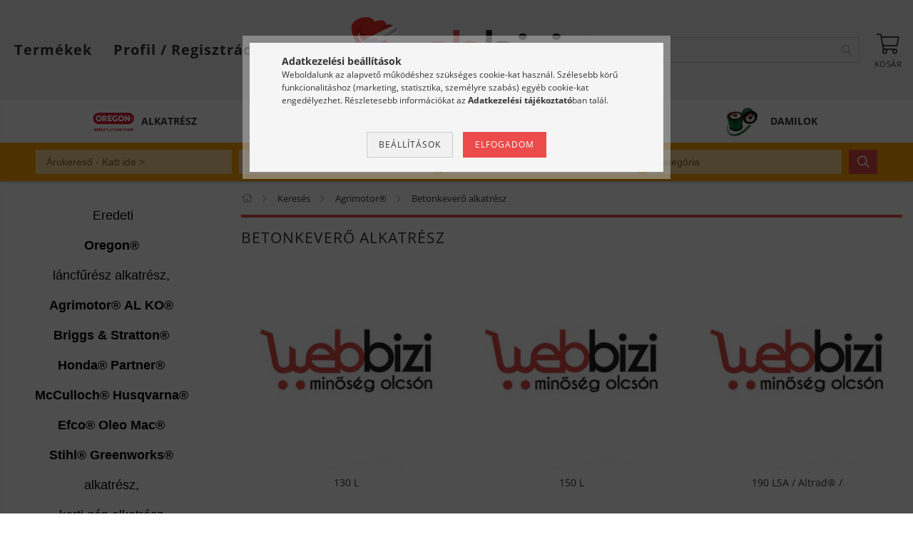

--- FILE ---
content_type: text/html; charset=UTF-8
request_url: https://webbizi.hu/sct/824972/Betonkevero-alkatresz?action=cat_art_list&ajax=1&prefix=false&page=1&cat_art_list_filter_loaded=0
body_size: 17981
content:











<div id='page_artlist_content' class="page_content artlist--type-1">

    <script>
<!--
function artlist_formsubmit_artlist(cikkname) {
   cart_add(cikkname,"artlist_");
}
$(document).ready(function(){
	select_base_price("artlist_07014611__unas__w",0);
	
	select_base_price("artlist_6006__unas__6205__unas__2rs",0);
	
	select_base_price("artlist_07022561__unas__wag",0);
	
	select_base_price("artlist_07022560__unas__wag",0);
	
	select_base_price("artlist_53021567__unas__w",0);
	
	select_base_price("artlist_44014627_F",0);
	
	select_base_price("artlist_07016030__unas__w",0);
	
	select_base_price("artlist_07022165__unas__w",0);
	
	select_base_price("artlist_07021500__unas__w",0);
	
	select_base_price("artlist_07016277__unas__w",0);
	
	select_base_price("artlist_07014117__unas__w",0);
	
	select_base_price("artlist_07014014__unas__w",0);
	
	select_base_price("artlist_07016370__unas__w",0);
	
	select_base_price("artlist_07021513__unas__w",0);
	
	select_base_price("artlist_07014347__unas__w",0);
	
	select_base_price("artlist_07016397__unas__w",0);
	
	select_base_price("artlist_6008__unas__2rs__unas__w",0);
	
	select_base_price("artlist_53011546_CF",0);
	
	select_base_price("artlist_53014277_CF",0);
	
	select_base_price("artlist_25024125__unas__w",0);
	
	select_base_price("artlist_25030756__unas__w",0);
	
	select_base_price("artlist_53024816__unas__w",0);
	
	select_base_price("artlist_53023926__unas__w",0);
	
	select_base_price("artlist_22020469_CF__unas__w",0);
	
	select_base_price("artlist_53014128__unas__w",0);
	
	select_base_price("artlist_53012544_CF",0);
	
	select_base_price("artlist_53031585__unas__w",0);
	
	select_base_price("artlist_53031576__unas__w",0);
	
	select_base_price("artlist_53012261__unas__w",0);
	
	select_base_price("artlist_53014628__unas__w",0);
	
	select_base_price("artlist_44012367__unas__w",0);
	
	select_base_price("artlist_53021566__unas__w",0);
	
	select_base_price("artlist_6208_2rs",0);
	
	select_base_price("artlist_73021429_CF",0);
	
	select_base_price("artlist_53013314__unas__w",0);
	
	select_base_price("artlist_53034295__unas__w",0);
	
	select_base_price("artlist_53014611_F",0);
	
	select_base_price("artlist_07021490__unas__w",0);
	
	select_base_price("artlist_07021512__unas__w",0);
	
	select_base_price("artlist_53014676__unas__w",0);
	
});
// -->
</script>

    
    
    

        
            <div class="viewing-sorting-paging row no-gutters border-bottom justify-content-center viewing--enabled paging--enabled ">
                
                <div class="view--top col-auto d-inline-flex align-items-center mr-auto pr-0 my-2 my-sm-3">
                    <div class="view__label mr-3 d-none">Nézet:</div>
                    <button title="Nézet 1" type="button" class="view__btn btn--square view__btn--1 is-selected"  type="button"></button>
                    <button title="Nézet 2" type="button" class="view__btn btn--square view__btn--2 " onclick="location.href='https://webbizi.hu/sct/824972/Betonkevero-alkatresz?action=cat_art_list&ajax=1&prefix=false&page=1&cat_art_list_filter_loaded=0&change_page_design=2'" type="button"></button>
                    <button title="Nézet 3" type="button" class="view__btn btn--square view__btn--3 " onclick="location.href='https://webbizi.hu/sct/824972/Betonkevero-alkatresz?action=cat_art_list&ajax=1&prefix=false&page=1&cat_art_list_filter_loaded=0&change_page_design=3'" type="button"></button>
                </div>
                

                
                <div class="paging--top my-2 my-sm-3 col-12 col-xs-auto page_artlist_page mt-up-xs-0">
                    <nav class="paging__nav" aria-label="pagination">
                        
    <ul class='paging paging--prev'>
        <li class='page-item page-first is-disabled page-arrow'>
            <a class="page-link icon--arrow-first" >
            
            </a>
        </li>
        <li class='page-item is-disabled page-prev page-arrow'>
            <a class="page-link icon--arrow-left" >
            
            </a>
        </li>
    </ul>
    <ul class='paging paging--pages paging--desktop-pages d-none d-xs-flex'>
        
        <li class="page-item is-active page_select_num_1">
            <a class="page-link" >1</a>
            <span class="sr-only">1</span>
        </li>
        
        <li class="page-item page_select_num_2">
            <a class="page-link" href="javascript:cat_art_list_page(0,'',2);" >2</a>
            
        </li>
        
    </ul>
    <ul class='paging paging--pages paging--mobile-pages d-xs-none'>
        
        <li class="page-item is-active page_select_num_1">
            <a class="page-link" >1</a>
            <span class="sr-only">1</span>
        </li>
        
        <li class="page-item page_select_num_2">
            <a class="page-link" href="javascript:cat_art_list_page(0,'',2);" >2</a>
            
        </li>
        
    </ul>
    <ul class='paging paging--next'>
        <li class='page-item page-next page-arrow'>
            <a class="page-link icon--arrow-right"  href="javascript:cat_art_list_page(0,'',2);"  >
            <span class="sr-only">Next</span>
            </a>
        </li>
        <li class='page-item page-last  page-arrow'>
            <a class="page-link icon--arrow-last"  href="javascript:cat_art_list_page(0,'',2);"   >
            <span class="sr-only">Last</span>
            </a>
        </li>
    </ul>

                    </nav>
                </div>
                

                
            </div>
        

        <form name="form_temp_artlist">


        
        <section class='artlist__products row gutters-5 pt-3 page_artlist_list' >
        
        
            
                <div class='col-6 col-md-4 col-lg-3 col-xl-4 col-xxl-3 mb-3 artlist__product-col artlist-col--1'>
                    <article class='artlist__product h-100 page_artlist_sku_07014611__unas__w has-alt-image js-on-hover-alt-img has-price-unit  has-stock' id='page_artlist_artlist_07014611__unas__w'>
                        <div class="artlist__inner h-100 position-relative">
                            <div class="artlist__inner-abs d-flex flex-column">
                                <div class="product-statuses">
                                    

                                    
                                        <div class="artlist__new product-status product-status--new">ÚJ</div>
                                    

                                    

                                    
                                        
                                            <div class="artlist__custom-status product-status product-status--custom-2">Szállítási idő akár 1 nap*</div>
                                        
                                    

                                    
                                </div>
                                <div class='artlist__img-wrapper'>
                                    <a class="artlist__img-link product_link_normal" data-sku="07014611-w" href="https://webbizi.hu/Agrimotor-betonkevero-190-L-07014611-ekszijtarcsa">
                                        <img class="artlist__img js-main-img lazyload" src="https://webbizi.hu/main_pic/space.gif" data-src="https://webbizi.hu/img/1747/07014611-w/360x360,r/07014611-w.webp?time=1749218595" data-src-orig="https://webbizi.hu/img/1747/07014611-w/360x360,r/07014611-w.webp?time=1749218595"  alt="Agrimotor Altrad 190LSA betonkeverő műanyag ékszíjtárcsa" title="Agrimotor Altrad 190LSA betonkeverő műanyag ékszíjtárcsa" id="main_image_artlist_07014611__unas__w"/>
                                    </a>
                                </div>
                                
                                <div class="artlist__alt-images d-flex justify-content-center js-alt-images">
                                    <div class="artlist__alt-img-wrap js-alt-img-wrap">
                                        <img class="artlist__alt-img js-alt-img lazyload" src="https://webbizi.hu/main_pic/space.gif" data-src="https://webbizi.hu/img/1747/07014611-w_altpic_1/48x48,r/07014611-w.webp?time=1749218595" data-src-orig="https://webbizi.hu/img/1747/07014611-w_altpic_1/360x360,r/07014611-w.webp?time=1749218595"  alt="Agrimotor Altrad 190LSA betonkeverő műanyag ékszíjtárcsa" />
                                    </div>

                                    
                                    <div class="artlist__alt-img-wrap js-alt-img-wrap">
                                        <img class="artlist__alt-img js-alt-img lazyload" src="https://webbizi.hu/main_pic/space.gif" data-src="https://webbizi.hu/img/1747/07014611-w_altpic_2/48x48,r/07014611-w.webp?time=1749218595" data-src-orig="https://webbizi.hu/img/1747/07014611-w_altpic_2/360x360,r/07014611-w.webp?time=1749218595"  alt="Agrimotor Altrad 190LSA betonkeverő műanyag ékszíjtárcsa" />
                                    </div>
                                    

                                    
                                    <div class="artlist__alt-img-wrap js-alt-img-wrap">
                                        <img class="artlist__alt-img js-alt-img lazyload" src="https://webbizi.hu/main_pic/space.gif" data-src="https://webbizi.hu/img/1747/07014611-w_altpic_3/48x48,r/07014611-w.webp?time=1749218595" data-src-orig="https://webbizi.hu/img/1747/07014611-w_altpic_3/360x360,r/07014611-w.webp?time=1749218595"  alt="Agrimotor Altrad 190LSA betonkeverő műanyag ékszíjtárcsa" />
                                    </div>
                                    

                                    
                                    <div class="artlist__alt-img-wrap js-alt-img-wrap">
                                        <img class="artlist__alt-img js-alt-img lazyload" src="https://webbizi.hu/main_pic/space.gif" data-src="https://webbizi.hu/img/1747/07014611-w_altpic_4/48x48,r/07014611-w.webp?time=1749218595" data-src-orig="https://webbizi.hu/img/1747/07014611-w_altpic_4/360x360,r/07014611-w.webp?time=1749218595"  alt="Agrimotor Altrad 190LSA betonkeverő műanyag ékszíjtárcsa" />
                                    </div>
                                    
                                </div>
                                

                                <div class="artlist__datas pt-4 flex-grow-lg-1 mt-auto">
                                    <input type="hidden" name="egyeb_nev1_artlist_07014611__unas__w" value="">
<input type="hidden" name="egyeb_list1_artlist_07014611__unas__w" value="">
<input type="hidden" name="egyeb_nev2_artlist_07014611__unas__w" value="">
<input type="hidden" name="egyeb_list2_artlist_07014611__unas__w" value="">
<input type="hidden" name="egyeb_nev3_artlist_07014611__unas__w" value="">
<input type="hidden" name="egyeb_list3_artlist_07014611__unas__w" value="">


                                    <div class='artlist__name-wrap mb-2'>
                                        <a class="artlist__name line-clamp--3-12 product_link_normal" data-sku="07014611-w" href="https://webbizi.hu/Agrimotor-betonkevero-190-L-07014611-ekszijtarcsa">  Agrimotor®  Altrad® betonkeverő műanyag ékszíjtárcsa 190LSA - 014611- eredeti minőségi alkatrész*</a>
                                    </div>

                                    
                                    <div class="artlist__stock font-xs font-sm-s stock-available">
                                        
                                        <div class="artlist__stock-text product-stock-text text-color--on-stock d-flex justify-content-center align-items-center">
                                            <div class="artlist__stock-title icon--b-on-stock">Raktáron</div>
                                            
                                        </div>
                                        

                                        
                                    </div>
                                    

                                    <div class='artlist__prices mt-2 row no-gutters justify-content-center align-items-baseline '>

                                        
                                        <div class='artlist__price-base col-12 col-sm-auto text-center product-price--base mx-2 order-2 order-sm-1'>
                                            <strong><span id='price_net_brutto_artlist_07014611__unas__w' class='price_net_brutto_artlist_07014611__unas__w'>2 590</span> Ft</strong>
                                        </div>
                                        

                                        

                                        
                                            <div class="artlist__price-unit col-12 product-price--unit order-3">Egységár: <span id='price_unit_brutto_artlist_07014611__unas__w' class='price_unit_brutto_artlist_07014611__unas__w'>2 590</span> Ft/db<span id='price_unit_div_artlist_07014611__unas__w' style='display:none'>1</span></div>
                                        

                                        

                                        
                                    </div>
                                    <div class="artlist__functions js-artlist-functions usn mt-2">
                                        <!-- kedvencekhez adas -->
                                        
                                        <div class='function-btn-outer favourites__btn-outer page_artdet_func_favourites_outer_07014611__unas__w' id='page_artlist_func_favourites_outer_07014611__unas__w'>
                                            <a href='javascript:add_to_favourites("","07014611-w","page_artlist_func_favourites_07014611__unas__w","page_artlist_func_favourites_outer_07014611__unas__w","126105432");'
                                               class='function-btn favourites__btn tooltip page_artdet_func_favourites_07014611__unas__w '
                                               id='page_artlist_func_favourites_07014611__unas__w'>
                                                <div class="function__icon favourites__icon function-icon icon--favo"></div>

                                                
                                                <div class="function__text favourites__text tooltip-text page_artdet_func_favourites_text_07014611__unas__w">Kedvencekhez</div>
                                                
                                            </a>
                                        </div>
                                        

                                        

                                        


                                        <!-- osszehasonlitas -->
                                        <div class="function-btn-outer compare__btn-outer">
                                            <a href='javascript:popup_compare_dialog("07014611-w");'
                                               class='function-btn compare__btn tooltip page_art_func_compare'>
                                                <div class="function__icon compare__icon function-icon icon--compare"></div>

                                                
                                                <div class="function__text compare__text tooltip-text page_artdet_func_compare_text_07014611__unas__w">Összehasonlítás</div>
                                                
                                            </a>
                                        </div>
                                        

                                        <div class="function-btn-outer tooltip__btn-outer">
                                            <a class="function-btn tooltip__btn js-product-tooltip-click tooltip" data-sku="07014611__unas__w" href="#">
                                                <div class="function__icon function-icon icon--details"></div>
                                                <div class="function__text details__text tooltip-text">Részletek</div>
                                            </a>
                                        </div>

                                        <!-- van kosar -->
                                        <div class="function-btn-outer artlist__cart-btn-outer">
                                            <a href="javascript:cart_add('07014611__unas__w','artlist_');" class="function-btn artlist__cart-btn tooltip">
                                                <div class="function__icon cart__icon function-icon icon--cart"></div>
                                                <div class="function__text cart__text tooltip-text">Kosárba</div>
                                            </a>
                                            <span style="display:none;"><span class="text_input"><input name="db_artlist_07014611__unas__w" id="db_artlist_07014611__unas__w" type="text" value="1" maxlength="7" class="text_normal page_qty_input"  data-min="1" data-max="999999" data-step="1"/></span></span>
                                        </div>
                                        

                                        
                                    </div>
                                </div>
                            </div>
                        </div>
                    </article><!--product-->
                </div>
            
                <div class='col-6 col-md-4 col-lg-3 col-xl-4 col-xxl-3 mb-3 artlist__product-col artlist-col--1'>
                    <article class='artlist__product h-100 page_artlist_sku_6006__unas__6205__unas__2rs has-alt-image js-on-hover-alt-img has-price-unit  has-stock' id='page_artlist_artlist_6006__unas__6205__unas__2rs'>
                        <div class="artlist__inner h-100 position-relative">
                            <div class="artlist__inner-abs d-flex flex-column">
                                <div class="product-statuses">
                                    

                                    
                                        <div class="artlist__new product-status product-status--new">ÚJ</div>
                                    

                                    

                                    
                                        
                                            <div class="artlist__custom-status product-status product-status--custom-2">Szállítási idő akár 1 nap*</div>
                                        
                                    

                                    
                                </div>
                                <div class='artlist__img-wrapper'>
                                    <a class="artlist__img-link product_link_normal" data-sku="6006-6205-2rs" href="https://webbizi.hu/Agrimotor-puttony-csapagy-bearing-B-130-L-B-150-L">
                                        <img class="artlist__img js-main-img lazyload" src="https://webbizi.hu/main_pic/space.gif" data-src="https://webbizi.hu/img/1747/6008-2rs-w/360x360,r/6008-2rs-w.webp?time=1723798201" data-src-orig="https://webbizi.hu/img/1747/6008-2rs-w/360x360,r/6008-2rs-w.webp?time=1723798201"  alt="  Agrimotor® betonkeverő puttony csapágy - 6006 2rs & 6205 2rs  - párban - eredeti minőségi alkatrész*" title="  Agrimotor® betonkeverő puttony csapágy - 6006 2rs & 6205 2rs  - párban - eredeti minőségi alkatrész*" id="main_image_artlist_6006__unas__6205__unas__2rs"/>
                                    </a>
                                </div>
                                
                                <div class="artlist__alt-images d-flex justify-content-center js-alt-images">
                                    <div class="artlist__alt-img-wrap js-alt-img-wrap">
                                        <img class="artlist__alt-img js-alt-img lazyload" src="https://webbizi.hu/main_pic/space.gif" data-src="https://webbizi.hu/img/1747/6008-2rs-w_altpic_1/48x48,r/6008-2rs-w.webp?time=1723798201" data-src-orig="https://webbizi.hu/img/1747/6008-2rs-w_altpic_1/360x360,r/6008-2rs-w.webp?time=1723798201"  alt="  Agrimotor® betonkeverő puttony csapágy - 6006 2rs & 6205 2rs  - párban - eredeti minőségi alkatrész*" />
                                    </div>

                                    

                                    

                                    
                                </div>
                                

                                <div class="artlist__datas pt-4 flex-grow-lg-1 mt-auto">
                                    <input type="hidden" name="egyeb_nev1_artlist_6006__unas__6205__unas__2rs" value="">
<input type="hidden" name="egyeb_list1_artlist_6006__unas__6205__unas__2rs" value="">
<input type="hidden" name="egyeb_nev2_artlist_6006__unas__6205__unas__2rs" value="">
<input type="hidden" name="egyeb_list2_artlist_6006__unas__6205__unas__2rs" value="">
<input type="hidden" name="egyeb_nev3_artlist_6006__unas__6205__unas__2rs" value="">
<input type="hidden" name="egyeb_list3_artlist_6006__unas__6205__unas__2rs" value="">


                                    <div class='artlist__name-wrap mb-2'>
                                        <a class="artlist__name line-clamp--3-12 product_link_normal" data-sku="6006-6205-2rs" href="https://webbizi.hu/Agrimotor-puttony-csapagy-bearing-B-130-L-B-150-L">  Agrimotor® betonkeverő puttony csapágy - 6006 2rs & 6205 2rs  - párban - eredeti minőségi alkatrész*</a>
                                    </div>

                                    
                                    <div class="artlist__stock font-xs font-sm-s stock-available">
                                        
                                        <div class="artlist__stock-text product-stock-text text-color--on-stock d-flex justify-content-center align-items-center">
                                            <div class="artlist__stock-title icon--b-on-stock">Raktáron</div>
                                            
                                        </div>
                                        

                                        
                                    </div>
                                    

                                    <div class='artlist__prices mt-2 row no-gutters justify-content-center align-items-baseline '>

                                        
                                        <div class='artlist__price-base col-12 col-sm-auto text-center product-price--base mx-2 order-2 order-sm-1'>
                                            <strong><span id='price_net_brutto_artlist_6006__unas__6205__unas__2rs' class='price_net_brutto_artlist_6006__unas__6205__unas__2rs'>1 990</span> Ft</strong>
                                        </div>
                                        

                                        

                                        
                                            <div class="artlist__price-unit col-12 product-price--unit order-3">Egységár: <span id='price_unit_brutto_artlist_6006__unas__6205__unas__2rs' class='price_unit_brutto_artlist_6006__unas__6205__unas__2rs'>1 990</span> Ft/pár<span id='price_unit_div_artlist_6006__unas__6205__unas__2rs' style='display:none'>1</span></div>
                                        

                                        

                                        
                                    </div>
                                    <div class="artlist__functions js-artlist-functions usn mt-2">
                                        <!-- kedvencekhez adas -->
                                        
                                        <div class='function-btn-outer favourites__btn-outer page_artdet_func_favourites_outer_6006__unas__6205__unas__2rs' id='page_artlist_func_favourites_outer_6006__unas__6205__unas__2rs'>
                                            <a href='javascript:add_to_favourites("","6006-6205-2rs","page_artlist_func_favourites_6006__unas__6205__unas__2rs","page_artlist_func_favourites_outer_6006__unas__6205__unas__2rs","120898985");'
                                               class='function-btn favourites__btn tooltip page_artdet_func_favourites_6006__unas__6205__unas__2rs '
                                               id='page_artlist_func_favourites_6006__unas__6205__unas__2rs'>
                                                <div class="function__icon favourites__icon function-icon icon--favo"></div>

                                                
                                                <div class="function__text favourites__text tooltip-text page_artdet_func_favourites_text_6006__unas__6205__unas__2rs">Kedvencekhez</div>
                                                
                                            </a>
                                        </div>
                                        

                                        

                                        


                                        <!-- osszehasonlitas -->
                                        <div class="function-btn-outer compare__btn-outer">
                                            <a href='javascript:popup_compare_dialog("6006-6205-2rs");'
                                               class='function-btn compare__btn tooltip page_art_func_compare'>
                                                <div class="function__icon compare__icon function-icon icon--compare"></div>

                                                
                                                <div class="function__text compare__text tooltip-text page_artdet_func_compare_text_6006__unas__6205__unas__2rs">Összehasonlítás</div>
                                                
                                            </a>
                                        </div>
                                        

                                        <div class="function-btn-outer tooltip__btn-outer">
                                            <a class="function-btn tooltip__btn js-product-tooltip-click tooltip" data-sku="6006__unas__6205__unas__2rs" href="#">
                                                <div class="function__icon function-icon icon--details"></div>
                                                <div class="function__text details__text tooltip-text">Részletek</div>
                                            </a>
                                        </div>

                                        <!-- van kosar -->
                                        <div class="function-btn-outer artlist__cart-btn-outer">
                                            <a href="javascript:cart_add('6006__unas__6205__unas__2rs','artlist_');" class="function-btn artlist__cart-btn tooltip">
                                                <div class="function__icon cart__icon function-icon icon--cart"></div>
                                                <div class="function__text cart__text tooltip-text">Kosárba</div>
                                            </a>
                                            <span style="display:none;"><span class="text_input"><input name="db_artlist_6006__unas__6205__unas__2rs" id="db_artlist_6006__unas__6205__unas__2rs" type="text" value="1" maxlength="7" class="text_normal page_qty_input"  data-min="1" data-max="999999" data-step="1"/></span></span>
                                        </div>
                                        

                                        
                                    </div>
                                </div>
                            </div>
                        </div>
                    </article><!--product-->
                </div>
            
                <div class='col-6 col-md-4 col-lg-3 col-xl-4 col-xxl-3 mb-3 artlist__product-col artlist-col--1'>
                    <article class='artlist__product h-100 page_artlist_sku_07022561__unas__wag has-alt-image js-on-hover-alt-img has-price-unit  has-stock' id='page_artlist_artlist_07022561__unas__wag'>
                        <div class="artlist__inner h-100 position-relative">
                            <div class="artlist__inner-abs d-flex flex-column">
                                <div class="product-statuses">
                                    

                                    

                                    

                                    
                                        
                                            <div class="artlist__custom-status product-status product-status--custom-2">Szállítási idő akár 1 nap*</div>
                                        
                                    

                                    
                                </div>
                                <div class='artlist__img-wrapper'>
                                    <a class="artlist__img-link product_link_normal" data-sku="07022561-wag" href="https://webbizi.hu/Agrimotor-Altrad-betonkevero-porvedo-also-eredeti">
                                        <img class="artlist__img js-main-img lazyload" src="https://webbizi.hu/main_pic/space.gif" data-src="https://webbizi.hu/img/1747/07022561-wag/360x360,r/07022561-wag.webp?time=1761918884" data-src-orig="https://webbizi.hu/img/1747/07022561-wag/360x360,r/07022561-wag.webp?time=1761918884"  alt="  Agrimotor®  Altrad® betonkeverő porvédő alsó 190LSA - 022561 - eredeti minőségi alkatrész*" title="  Agrimotor®  Altrad® betonkeverő porvédő alsó 190LSA - 022561 - eredeti minőségi alkatrész*" id="main_image_artlist_07022561__unas__wag"/>
                                    </a>
                                </div>
                                
                                <div class="artlist__alt-images d-flex justify-content-center js-alt-images">
                                    <div class="artlist__alt-img-wrap js-alt-img-wrap">
                                        <img class="artlist__alt-img js-alt-img lazyload" src="https://webbizi.hu/main_pic/space.gif" data-src="https://webbizi.hu/img/1747/07022561-wag_altpic_1/48x48,r/07022561-wag.webp?time=1761918884" data-src-orig="https://webbizi.hu/img/1747/07022561-wag_altpic_1/360x360,r/07022561-wag.webp?time=1761918884"  alt="  Agrimotor®  Altrad® betonkeverő porvédő alsó 190LSA - 022561 - eredeti minőségi alkatrész*" />
                                    </div>

                                    
                                    <div class="artlist__alt-img-wrap js-alt-img-wrap">
                                        <img class="artlist__alt-img js-alt-img lazyload" src="https://webbizi.hu/main_pic/space.gif" data-src="https://webbizi.hu/img/1747/07022561-wag_altpic_2/48x48,r/07022561-wag.webp?time=1761918884" data-src-orig="https://webbizi.hu/img/1747/07022561-wag_altpic_2/360x360,r/07022561-wag.webp?time=1761918884"  alt="  Agrimotor®  Altrad® betonkeverő porvédő alsó 190LSA - 022561 - eredeti minőségi alkatrész*" />
                                    </div>
                                    

                                    

                                    
                                </div>
                                

                                <div class="artlist__datas pt-4 flex-grow-lg-1 mt-auto">
                                    <input type="hidden" name="egyeb_nev1_artlist_07022561__unas__wag" value="">
<input type="hidden" name="egyeb_list1_artlist_07022561__unas__wag" value="">
<input type="hidden" name="egyeb_nev2_artlist_07022561__unas__wag" value="">
<input type="hidden" name="egyeb_list2_artlist_07022561__unas__wag" value="">
<input type="hidden" name="egyeb_nev3_artlist_07022561__unas__wag" value="">
<input type="hidden" name="egyeb_list3_artlist_07022561__unas__wag" value="">


                                    <div class='artlist__name-wrap mb-2'>
                                        <a class="artlist__name line-clamp--3-12 product_link_normal" data-sku="07022561-wag" href="https://webbizi.hu/Agrimotor-Altrad-betonkevero-porvedo-also-eredeti">  Agrimotor®  Altrad® betonkeverő porvédő alsó 190LSA - 022561 - eredeti minőségi alkatrész*</a>
                                    </div>

                                    
                                    <div class="artlist__stock font-xs font-sm-s stock-available">
                                        
                                        <div class="artlist__stock-text product-stock-text text-color--on-stock d-flex justify-content-center align-items-center">
                                            <div class="artlist__stock-title icon--b-on-stock">Raktáron</div>
                                            
                                        </div>
                                        

                                        
                                    </div>
                                    

                                    <div class='artlist__prices mt-2 row no-gutters justify-content-center align-items-baseline '>

                                        
                                        <div class='artlist__price-base col-12 col-sm-auto text-center product-price--base mx-2 order-2 order-sm-1'>
                                            <strong><span id='price_net_brutto_artlist_07022561__unas__wag' class='price_net_brutto_artlist_07022561__unas__wag'>1 690</span> Ft</strong>
                                        </div>
                                        

                                        

                                        
                                            <div class="artlist__price-unit col-12 product-price--unit order-3">Egységár: <span id='price_unit_brutto_artlist_07022561__unas__wag' class='price_unit_brutto_artlist_07022561__unas__wag'>1 690</span> Ft/db<span id='price_unit_div_artlist_07022561__unas__wag' style='display:none'>1</span></div>
                                        

                                        

                                        
                                    </div>
                                    <div class="artlist__functions js-artlist-functions usn mt-2">
                                        <!-- kedvencekhez adas -->
                                        
                                        <div class='function-btn-outer favourites__btn-outer page_artdet_func_favourites_outer_07022561__unas__wag' id='page_artlist_func_favourites_outer_07022561__unas__wag'>
                                            <a href='javascript:add_to_favourites("","07022561-wag","page_artlist_func_favourites_07022561__unas__wag","page_artlist_func_favourites_outer_07022561__unas__wag","388196367");'
                                               class='function-btn favourites__btn tooltip page_artdet_func_favourites_07022561__unas__wag '
                                               id='page_artlist_func_favourites_07022561__unas__wag'>
                                                <div class="function__icon favourites__icon function-icon icon--favo"></div>

                                                
                                                <div class="function__text favourites__text tooltip-text page_artdet_func_favourites_text_07022561__unas__wag">Kedvencekhez</div>
                                                
                                            </a>
                                        </div>
                                        

                                        

                                        


                                        <!-- osszehasonlitas -->
                                        <div class="function-btn-outer compare__btn-outer">
                                            <a href='javascript:popup_compare_dialog("07022561-wag");'
                                               class='function-btn compare__btn tooltip page_art_func_compare'>
                                                <div class="function__icon compare__icon function-icon icon--compare"></div>

                                                
                                                <div class="function__text compare__text tooltip-text page_artdet_func_compare_text_07022561__unas__wag">Összehasonlítás</div>
                                                
                                            </a>
                                        </div>
                                        

                                        <div class="function-btn-outer tooltip__btn-outer">
                                            <a class="function-btn tooltip__btn js-product-tooltip-click tooltip" data-sku="07022561__unas__wag" href="#">
                                                <div class="function__icon function-icon icon--details"></div>
                                                <div class="function__text details__text tooltip-text">Részletek</div>
                                            </a>
                                        </div>

                                        <!-- van kosar -->
                                        <div class="function-btn-outer artlist__cart-btn-outer">
                                            <a href="javascript:cart_add('07022561__unas__wag','artlist_');" class="function-btn artlist__cart-btn tooltip">
                                                <div class="function__icon cart__icon function-icon icon--cart"></div>
                                                <div class="function__text cart__text tooltip-text">Kosárba</div>
                                            </a>
                                            <span style="display:none;"><span class="text_input"><input name="db_artlist_07022561__unas__wag" id="db_artlist_07022561__unas__wag" type="text" value="1" maxlength="7" class="text_normal page_qty_input"  data-min="1" data-max="999999" data-step="1"/></span></span>
                                        </div>
                                        

                                        
                                    </div>
                                </div>
                            </div>
                        </div>
                    </article><!--product-->
                </div>
            
                <div class='col-6 col-md-4 col-lg-3 col-xl-4 col-xxl-3 mb-3 artlist__product-col artlist-col--1'>
                    <article class='artlist__product h-100 page_artlist_sku_07022560__unas__wag has-alt-image js-on-hover-alt-img has-price-unit  has-stock' id='page_artlist_artlist_07022560__unas__wag'>
                        <div class="artlist__inner h-100 position-relative">
                            <div class="artlist__inner-abs d-flex flex-column">
                                <div class="product-statuses">
                                    

                                    

                                    

                                    
                                        
                                            <div class="artlist__custom-status product-status product-status--custom-2">Szállítási idő akár 1 nap*</div>
                                        
                                    

                                    
                                </div>
                                <div class='artlist__img-wrapper'>
                                    <a class="artlist__img-link product_link_normal" data-sku="07022560-wag" href="https://webbizi.hu/Agrimotor-Altrad-betonkevero-porvedo-felso-eredeti">
                                        <img class="artlist__img js-main-img lazyload" src="https://webbizi.hu/main_pic/space.gif" data-src="https://webbizi.hu/img/1747/07022560-wag/360x360,r/07022560-wag.webp?time=1713792988" data-src-orig="https://webbizi.hu/img/1747/07022560-wag/360x360,r/07022560-wag.webp?time=1713792988"  alt="  Agrimotor®  Altrad® betonkeverő porvédő felső 190LSA - eredeti minőségi alkatrész*" title="  Agrimotor®  Altrad® betonkeverő porvédő felső 190LSA - eredeti minőségi alkatrész*" id="main_image_artlist_07022560__unas__wag"/>
                                    </a>
                                </div>
                                
                                <div class="artlist__alt-images d-flex justify-content-center js-alt-images">
                                    <div class="artlist__alt-img-wrap js-alt-img-wrap">
                                        <img class="artlist__alt-img js-alt-img lazyload" src="https://webbizi.hu/main_pic/space.gif" data-src="https://webbizi.hu/img/1747/07022560-wag_altpic_1/48x48,r/07022560-wag.webp?time=1713792988" data-src-orig="https://webbizi.hu/img/1747/07022560-wag_altpic_1/360x360,r/07022560-wag.webp?time=1713792988"  alt="  Agrimotor®  Altrad® betonkeverő porvédő felső 190LSA - eredeti minőségi alkatrész*" />
                                    </div>

                                    
                                    <div class="artlist__alt-img-wrap js-alt-img-wrap">
                                        <img class="artlist__alt-img js-alt-img lazyload" src="https://webbizi.hu/main_pic/space.gif" data-src="https://webbizi.hu/img/1747/07022560-wag_altpic_2/48x48,r/07022560-wag.webp?time=1713792988" data-src-orig="https://webbizi.hu/img/1747/07022560-wag_altpic_2/360x360,r/07022560-wag.webp?time=1713792988"  alt="  Agrimotor®  Altrad® betonkeverő porvédő felső 190LSA - eredeti minőségi alkatrész*" />
                                    </div>
                                    

                                    
                                    <div class="artlist__alt-img-wrap js-alt-img-wrap">
                                        <img class="artlist__alt-img js-alt-img lazyload" src="https://webbizi.hu/main_pic/space.gif" data-src="https://webbizi.hu/img/1747/07022560-wag_altpic_3/48x48,r/07022560-wag.webp?time=1713792988" data-src-orig="https://webbizi.hu/img/1747/07022560-wag_altpic_3/360x360,r/07022560-wag.webp?time=1713792988"  alt="  Agrimotor®  Altrad® betonkeverő porvédő felső 190LSA - eredeti minőségi alkatrész*" />
                                    </div>
                                    

                                    
                                    <div class="artlist__alt-img-wrap js-alt-img-wrap">
                                        <img class="artlist__alt-img js-alt-img lazyload" src="https://webbizi.hu/main_pic/space.gif" data-src="https://webbizi.hu/img/1747/07022560-wag_altpic_4/48x48,r/07022560-wag.webp?time=1713792988" data-src-orig="https://webbizi.hu/img/1747/07022560-wag_altpic_4/360x360,r/07022560-wag.webp?time=1713792988"  alt="  Agrimotor®  Altrad® betonkeverő porvédő felső 190LSA - eredeti minőségi alkatrész*" />
                                    </div>
                                    
                                </div>
                                

                                <div class="artlist__datas pt-4 flex-grow-lg-1 mt-auto">
                                    <input type="hidden" name="egyeb_nev1_artlist_07022560__unas__wag" value="">
<input type="hidden" name="egyeb_list1_artlist_07022560__unas__wag" value="">
<input type="hidden" name="egyeb_nev2_artlist_07022560__unas__wag" value="">
<input type="hidden" name="egyeb_list2_artlist_07022560__unas__wag" value="">
<input type="hidden" name="egyeb_nev3_artlist_07022560__unas__wag" value="">
<input type="hidden" name="egyeb_list3_artlist_07022560__unas__wag" value="">


                                    <div class='artlist__name-wrap mb-2'>
                                        <a class="artlist__name line-clamp--3-12 product_link_normal" data-sku="07022560-wag" href="https://webbizi.hu/Agrimotor-Altrad-betonkevero-porvedo-felso-eredeti">  Agrimotor®  Altrad® betonkeverő porvédő felső 190LSA - eredeti minőségi alkatrész*</a>
                                    </div>

                                    
                                    <div class="artlist__stock font-xs font-sm-s stock-available">
                                        
                                        <div class="artlist__stock-text product-stock-text text-color--on-stock d-flex justify-content-center align-items-center">
                                            <div class="artlist__stock-title icon--b-on-stock">Raktáron</div>
                                            
                                        </div>
                                        

                                        
                                    </div>
                                    

                                    <div class='artlist__prices mt-2 row no-gutters justify-content-center align-items-baseline '>

                                        
                                        <div class='artlist__price-base col-12 col-sm-auto text-center product-price--base mx-2 order-2 order-sm-1'>
                                            <strong><span id='price_net_brutto_artlist_07022560__unas__wag' class='price_net_brutto_artlist_07022560__unas__wag'>990</span> Ft</strong>
                                        </div>
                                        

                                        

                                        
                                            <div class="artlist__price-unit col-12 product-price--unit order-3">Egységár: <span id='price_unit_brutto_artlist_07022560__unas__wag' class='price_unit_brutto_artlist_07022560__unas__wag'>990</span> Ft/db<span id='price_unit_div_artlist_07022560__unas__wag' style='display:none'>1</span></div>
                                        

                                        

                                        
                                    </div>
                                    <div class="artlist__functions js-artlist-functions usn mt-2">
                                        <!-- kedvencekhez adas -->
                                        
                                        <div class='function-btn-outer favourites__btn-outer page_artdet_func_favourites_outer_07022560__unas__wag' id='page_artlist_func_favourites_outer_07022560__unas__wag'>
                                            <a href='javascript:add_to_favourites("","07022560-wag","page_artlist_func_favourites_07022560__unas__wag","page_artlist_func_favourites_outer_07022560__unas__wag","388147318");'
                                               class='function-btn favourites__btn tooltip page_artdet_func_favourites_07022560__unas__wag '
                                               id='page_artlist_func_favourites_07022560__unas__wag'>
                                                <div class="function__icon favourites__icon function-icon icon--favo"></div>

                                                
                                                <div class="function__text favourites__text tooltip-text page_artdet_func_favourites_text_07022560__unas__wag">Kedvencekhez</div>
                                                
                                            </a>
                                        </div>
                                        

                                        

                                        


                                        <!-- osszehasonlitas -->
                                        <div class="function-btn-outer compare__btn-outer">
                                            <a href='javascript:popup_compare_dialog("07022560-wag");'
                                               class='function-btn compare__btn tooltip page_art_func_compare'>
                                                <div class="function__icon compare__icon function-icon icon--compare"></div>

                                                
                                                <div class="function__text compare__text tooltip-text page_artdet_func_compare_text_07022560__unas__wag">Összehasonlítás</div>
                                                
                                            </a>
                                        </div>
                                        

                                        <div class="function-btn-outer tooltip__btn-outer">
                                            <a class="function-btn tooltip__btn js-product-tooltip-click tooltip" data-sku="07022560__unas__wag" href="#">
                                                <div class="function__icon function-icon icon--details"></div>
                                                <div class="function__text details__text tooltip-text">Részletek</div>
                                            </a>
                                        </div>

                                        <!-- van kosar -->
                                        <div class="function-btn-outer artlist__cart-btn-outer">
                                            <a href="javascript:cart_add('07022560__unas__wag','artlist_');" class="function-btn artlist__cart-btn tooltip">
                                                <div class="function__icon cart__icon function-icon icon--cart"></div>
                                                <div class="function__text cart__text tooltip-text">Kosárba</div>
                                            </a>
                                            <span style="display:none;"><span class="text_input"><input name="db_artlist_07022560__unas__wag" id="db_artlist_07022560__unas__wag" type="text" value="1" maxlength="7" class="text_normal page_qty_input"  data-min="1" data-max="999999" data-step="1"/></span></span>
                                        </div>
                                        

                                        
                                    </div>
                                </div>
                            </div>
                        </div>
                    </article><!--product-->
                </div>
            
                <div class='col-6 col-md-4 col-lg-3 col-xl-4 col-xxl-3 mb-3 artlist__product-col artlist-col--1'>
                    <article class='artlist__product h-100 page_artlist_sku_53021567__unas__w has-alt-image js-on-hover-alt-img has-price-unit  has-stock' id='page_artlist_artlist_53021567__unas__w'>
                        <div class="artlist__inner h-100 position-relative">
                            <div class="artlist__inner-abs d-flex flex-column">
                                <div class="product-statuses">
                                    

                                    

                                    

                                    
                                        
                                            <div class="artlist__custom-status product-status product-status--custom-2">Szállítási idő akár 1 nap*</div>
                                        
                                    

                                    
                                </div>
                                <div class='artlist__img-wrapper'>
                                    <a class="artlist__img-link product_link_normal" data-sku="53021567-w" href="https://webbizi.hu/Agrimotor-fogaskerek-z13">
                                        <img class="artlist__img js-main-img lazyload" src="https://webbizi.hu/main_pic/space.gif" data-src="https://webbizi.hu/img/1747/53021567-w/360x360,r/53021567-w.webp?time=1726758651" data-src-orig="https://webbizi.hu/img/1747/53021567-w/360x360,r/53021567-w.webp?time=1726758651"  alt="  Agrimotor®  betonkeverő fogaskerék z13 - BKF - 53021567 - eredeti minőségi alkatrész*" title="  Agrimotor®  betonkeverő fogaskerék z13 - BKF - 53021567 - eredeti minőségi alkatrész*" id="main_image_artlist_53021567__unas__w"/>
                                    </a>
                                </div>
                                
                                <div class="artlist__alt-images d-flex justify-content-center js-alt-images">
                                    <div class="artlist__alt-img-wrap js-alt-img-wrap">
                                        <img class="artlist__alt-img js-alt-img lazyload" src="https://webbizi.hu/main_pic/space.gif" data-src="https://webbizi.hu/img/1747/53021567-w_altpic_1/48x48,r/53021567-w.webp?time=1726758651" data-src-orig="https://webbizi.hu/img/1747/53021567-w_altpic_1/360x360,r/53021567-w.webp?time=1726758651"  alt="  Agrimotor®  betonkeverő fogaskerék z13 - BKF - 53021567 - eredeti minőségi alkatrész*" />
                                    </div>

                                    
                                    <div class="artlist__alt-img-wrap js-alt-img-wrap">
                                        <img class="artlist__alt-img js-alt-img lazyload" src="https://webbizi.hu/main_pic/space.gif" data-src="https://webbizi.hu/img/1747/53021567-w_altpic_2/48x48,r/53021567-w.webp?time=1726758651" data-src-orig="https://webbizi.hu/img/1747/53021567-w_altpic_2/360x360,r/53021567-w.webp?time=1726758651"  alt="  Agrimotor®  betonkeverő fogaskerék z13 - BKF - 53021567 - eredeti minőségi alkatrész*" />
                                    </div>
                                    

                                    

                                    
                                </div>
                                

                                <div class="artlist__datas pt-4 flex-grow-lg-1 mt-auto">
                                    <input type="hidden" name="egyeb_nev1_artlist_53021567__unas__w" value="">
<input type="hidden" name="egyeb_list1_artlist_53021567__unas__w" value="">
<input type="hidden" name="egyeb_nev2_artlist_53021567__unas__w" value="">
<input type="hidden" name="egyeb_list2_artlist_53021567__unas__w" value="">
<input type="hidden" name="egyeb_nev3_artlist_53021567__unas__w" value="">
<input type="hidden" name="egyeb_list3_artlist_53021567__unas__w" value="">


                                    <div class='artlist__name-wrap mb-2'>
                                        <a class="artlist__name line-clamp--3-12 product_link_normal" data-sku="53021567-w" href="https://webbizi.hu/Agrimotor-fogaskerek-z13">  Agrimotor®  betonkeverő fogaskerék z13 - BKF - 53021567 - eredeti minőségi alkatrész*</a>
                                    </div>

                                    
                                    <div class="artlist__stock font-xs font-sm-s stock-available">
                                        
                                        <div class="artlist__stock-text product-stock-text text-color--on-stock d-flex justify-content-center align-items-center">
                                            <div class="artlist__stock-title icon--b-on-stock">Raktáron</div>
                                            
                                        </div>
                                        

                                        
                                    </div>
                                    

                                    <div class='artlist__prices mt-2 row no-gutters justify-content-center align-items-baseline '>

                                        
                                        <div class='artlist__price-base col-12 col-sm-auto text-center product-price--base mx-2 order-2 order-sm-1'>
                                            <strong><span id='price_net_brutto_artlist_53021567__unas__w' class='price_net_brutto_artlist_53021567__unas__w'>9 990</span> Ft</strong>
                                        </div>
                                        

                                        

                                        
                                            <div class="artlist__price-unit col-12 product-price--unit order-3">Egységár: <span id='price_unit_brutto_artlist_53021567__unas__w' class='price_unit_brutto_artlist_53021567__unas__w'>9 990</span> Ft/db<span id='price_unit_div_artlist_53021567__unas__w' style='display:none'>1</span></div>
                                        

                                        

                                        
                                    </div>
                                    <div class="artlist__functions js-artlist-functions usn mt-2">
                                        <!-- kedvencekhez adas -->
                                        
                                        <div class='function-btn-outer favourites__btn-outer page_artdet_func_favourites_outer_53021567__unas__w' id='page_artlist_func_favourites_outer_53021567__unas__w'>
                                            <a href='javascript:add_to_favourites("","53021567-w","page_artlist_func_favourites_53021567__unas__w","page_artlist_func_favourites_outer_53021567__unas__w","98034055");'
                                               class='function-btn favourites__btn tooltip page_artdet_func_favourites_53021567__unas__w '
                                               id='page_artlist_func_favourites_53021567__unas__w'>
                                                <div class="function__icon favourites__icon function-icon icon--favo"></div>

                                                
                                                <div class="function__text favourites__text tooltip-text page_artdet_func_favourites_text_53021567__unas__w">Kedvencekhez</div>
                                                
                                            </a>
                                        </div>
                                        

                                        

                                        


                                        <!-- osszehasonlitas -->
                                        <div class="function-btn-outer compare__btn-outer">
                                            <a href='javascript:popup_compare_dialog("53021567-w");'
                                               class='function-btn compare__btn tooltip page_art_func_compare'>
                                                <div class="function__icon compare__icon function-icon icon--compare"></div>

                                                
                                                <div class="function__text compare__text tooltip-text page_artdet_func_compare_text_53021567__unas__w">Összehasonlítás</div>
                                                
                                            </a>
                                        </div>
                                        

                                        <div class="function-btn-outer tooltip__btn-outer">
                                            <a class="function-btn tooltip__btn js-product-tooltip-click tooltip" data-sku="53021567__unas__w" href="#">
                                                <div class="function__icon function-icon icon--details"></div>
                                                <div class="function__text details__text tooltip-text">Részletek</div>
                                            </a>
                                        </div>

                                        <!-- van kosar -->
                                        <div class="function-btn-outer artlist__cart-btn-outer">
                                            <a href="javascript:cart_add('53021567__unas__w','artlist_');" class="function-btn artlist__cart-btn tooltip">
                                                <div class="function__icon cart__icon function-icon icon--cart"></div>
                                                <div class="function__text cart__text tooltip-text">Kosárba</div>
                                            </a>
                                            <span style="display:none;"><span class="text_input"><input name="db_artlist_53021567__unas__w" id="db_artlist_53021567__unas__w" type="text" value="1" maxlength="7" class="text_normal page_qty_input"  data-min="1" data-max="999999" data-step="1"/></span></span>
                                        </div>
                                        

                                        
                                    </div>
                                </div>
                            </div>
                        </div>
                    </article><!--product-->
                </div>
            
                <div class='col-6 col-md-4 col-lg-3 col-xl-4 col-xxl-3 mb-3 artlist__product-col artlist-col--1'>
                    <article class='artlist__product h-100 page_artlist_sku_44014627_F has-alt-image js-on-hover-alt-img has-price-unit  has-stock' id='page_artlist_artlist_44014627_F'>
                        <div class="artlist__inner h-100 position-relative">
                            <div class="artlist__inner-abs d-flex flex-column">
                                <div class="product-statuses">
                                    

                                    

                                    

                                    
                                        
                                            <div class="artlist__custom-status product-status product-status--custom-2">Szállítási idő akár 1 nap*</div>
                                        
                                    

                                    
                                </div>
                                <div class='artlist__img-wrapper'>
                                    <a class="artlist__img-link product_link_normal" data-sku="44014627_F" href="https://webbizi.hu/Agrimotor-motor-ventilator-F---engine-impeller">
                                        <img class="artlist__img js-main-img lazyload" src="https://webbizi.hu/main_pic/space.gif" data-src="https://webbizi.hu/img/1747/44014627_F/360x360,r/44014627_F.webp?time=1718289729" data-src-orig="https://webbizi.hu/img/1747/44014627_F/360x360,r/44014627_F.webp?time=1718289729"  alt="  Agrimotor®  betonkeverő motor ventilátor &quot;F&quot; - 44014627 - eredeti minőségi alkatrész*" title="  Agrimotor®  betonkeverő motor ventilátor &quot;F&quot; - 44014627 - eredeti minőségi alkatrész*" id="main_image_artlist_44014627_F"/>
                                    </a>
                                </div>
                                
                                <div class="artlist__alt-images d-flex justify-content-center js-alt-images">
                                    <div class="artlist__alt-img-wrap js-alt-img-wrap">
                                        <img class="artlist__alt-img js-alt-img lazyload" src="https://webbizi.hu/main_pic/space.gif" data-src="https://webbizi.hu/img/1747/44014627_F_altpic_1/48x48,r/44014627_F.webp?time=1718289729" data-src-orig="https://webbizi.hu/img/1747/44014627_F_altpic_1/360x360,r/44014627_F.webp?time=1718289729"  alt="  Agrimotor®  betonkeverő motor ventilátor &quot;F&quot; - 44014627 - eredeti minőségi alkatrész*" />
                                    </div>

                                    

                                    

                                    
                                </div>
                                

                                <div class="artlist__datas pt-4 flex-grow-lg-1 mt-auto">
                                    <input type="hidden" name="egyeb_nev1_artlist_44014627_F" value="">
<input type="hidden" name="egyeb_list1_artlist_44014627_F" value="">
<input type="hidden" name="egyeb_nev2_artlist_44014627_F" value="">
<input type="hidden" name="egyeb_list2_artlist_44014627_F" value="">
<input type="hidden" name="egyeb_nev3_artlist_44014627_F" value="">
<input type="hidden" name="egyeb_list3_artlist_44014627_F" value="">


                                    <div class='artlist__name-wrap mb-2'>
                                        <a class="artlist__name line-clamp--3-12 product_link_normal" data-sku="44014627_F" href="https://webbizi.hu/Agrimotor-motor-ventilator-F---engine-impeller">  Agrimotor®  betonkeverő motor ventilátor &quot;F&quot; - 44014627 - eredeti minőségi alkatrész*</a>
                                    </div>

                                    
                                    <div class="artlist__stock font-xs font-sm-s stock-available">
                                        
                                        <div class="artlist__stock-text product-stock-text text-color--on-stock d-flex justify-content-center align-items-center">
                                            <div class="artlist__stock-title icon--b-on-stock">Raktáron</div>
                                            
                                        </div>
                                        

                                        
                                    </div>
                                    

                                    <div class='artlist__prices mt-2 row no-gutters justify-content-center align-items-baseline '>

                                        
                                        <div class='artlist__price-base col-12 col-sm-auto text-center product-price--base mx-2 order-2 order-sm-1'>
                                            <strong><span id='price_net_brutto_artlist_44014627_F' class='price_net_brutto_artlist_44014627_F'>2 790</span> Ft</strong>
                                        </div>
                                        

                                        

                                        
                                            <div class="artlist__price-unit col-12 product-price--unit order-3">Egységár: <span id='price_unit_brutto_artlist_44014627_F' class='price_unit_brutto_artlist_44014627_F'>2 790</span> Ft/db<span id='price_unit_div_artlist_44014627_F' style='display:none'>1</span></div>
                                        

                                        

                                        
                                    </div>
                                    <div class="artlist__functions js-artlist-functions usn mt-2">
                                        <!-- kedvencekhez adas -->
                                        
                                        <div class='function-btn-outer favourites__btn-outer page_artdet_func_favourites_outer_44014627_F' id='page_artlist_func_favourites_outer_44014627_F'>
                                            <a href='javascript:add_to_favourites("","44014627_F","page_artlist_func_favourites_44014627_F","page_artlist_func_favourites_outer_44014627_F","98033139");'
                                               class='function-btn favourites__btn tooltip page_artdet_func_favourites_44014627_F '
                                               id='page_artlist_func_favourites_44014627_F'>
                                                <div class="function__icon favourites__icon function-icon icon--favo"></div>

                                                
                                                <div class="function__text favourites__text tooltip-text page_artdet_func_favourites_text_44014627_F">Kedvencekhez</div>
                                                
                                            </a>
                                        </div>
                                        

                                        

                                        


                                        <!-- osszehasonlitas -->
                                        <div class="function-btn-outer compare__btn-outer">
                                            <a href='javascript:popup_compare_dialog("44014627_F");'
                                               class='function-btn compare__btn tooltip page_art_func_compare'>
                                                <div class="function__icon compare__icon function-icon icon--compare"></div>

                                                
                                                <div class="function__text compare__text tooltip-text page_artdet_func_compare_text_44014627_F">Összehasonlítás</div>
                                                
                                            </a>
                                        </div>
                                        

                                        <div class="function-btn-outer tooltip__btn-outer">
                                            <a class="function-btn tooltip__btn js-product-tooltip-click tooltip" data-sku="44014627_F" href="#">
                                                <div class="function__icon function-icon icon--details"></div>
                                                <div class="function__text details__text tooltip-text">Részletek</div>
                                            </a>
                                        </div>

                                        <!-- van kosar -->
                                        <div class="function-btn-outer artlist__cart-btn-outer">
                                            <a href="javascript:cart_add('44014627_F','artlist_');" class="function-btn artlist__cart-btn tooltip">
                                                <div class="function__icon cart__icon function-icon icon--cart"></div>
                                                <div class="function__text cart__text tooltip-text">Kosárba</div>
                                            </a>
                                            <span style="display:none;"><span class="text_input"><input name="db_artlist_44014627_F" id="db_artlist_44014627_F" type="text" value="1" maxlength="7" class="text_normal page_qty_input"  data-min="1" data-max="999999" data-step="1"/></span></span>
                                        </div>
                                        

                                        
                                    </div>
                                </div>
                            </div>
                        </div>
                    </article><!--product-->
                </div>
            
                <div class='col-6 col-md-4 col-lg-3 col-xl-4 col-xxl-3 mb-3 artlist__product-col artlist-col--1'>
                    <article class='artlist__product h-100 page_artlist_sku_07016030__unas__w has-alt-image js-on-hover-alt-img has-price-unit  has-stock' id='page_artlist_artlist_07016030__unas__w'>
                        <div class="artlist__inner h-100 position-relative">
                            <div class="artlist__inner-abs d-flex flex-column">
                                <div class="product-statuses">
                                    

                                    

                                    

                                    
                                        
                                            <div class="artlist__custom-status product-status product-status--custom-2">Szállítási idő akár 1 nap*</div>
                                        
                                    

                                    
                                </div>
                                <div class='artlist__img-wrapper'>
                                    <a class="artlist__img-link product_link_normal" data-sku="07016030-w" href="https://webbizi.hu/Agrimotor-bordas-ekszij-6-pj-660-driving-belt-190">
                                        <img class="artlist__img js-main-img lazyload" src="https://webbizi.hu/main_pic/space.gif" data-src="https://webbizi.hu/img/1747/07016030-w/360x360,r/07016030-w.webp?time=1738158112" data-src-orig="https://webbizi.hu/img/1747/07016030-w/360x360,r/07016030-w.webp?time=1738158112"  alt="  Agrimotor® - Altrad® betonkeverő bordás ékszíj 190 LSA - 6PJ660 - 5516PJ 660 - eredeti minőségi alkatrész*" title="  Agrimotor® - Altrad® betonkeverő bordás ékszíj 190 LSA - 6PJ660 - 5516PJ 660 - eredeti minőségi alkatrész*" id="main_image_artlist_07016030__unas__w"/>
                                    </a>
                                </div>
                                
                                <div class="artlist__alt-images d-flex justify-content-center js-alt-images">
                                    <div class="artlist__alt-img-wrap js-alt-img-wrap">
                                        <img class="artlist__alt-img js-alt-img lazyload" src="https://webbizi.hu/main_pic/space.gif" data-src="https://webbizi.hu/img/1747/07016030-w_altpic_1/48x48,r/07016030-w.webp?time=1738158112" data-src-orig="https://webbizi.hu/img/1747/07016030-w_altpic_1/360x360,r/07016030-w.webp?time=1738158112"  alt="  Agrimotor® - Altrad® betonkeverő bordás ékszíj 190 LSA - 6PJ660 - 5516PJ 660 - eredeti minőségi alkatrész*" />
                                    </div>

                                    
                                    <div class="artlist__alt-img-wrap js-alt-img-wrap">
                                        <img class="artlist__alt-img js-alt-img lazyload" src="https://webbizi.hu/main_pic/space.gif" data-src="https://webbizi.hu/img/1747/07016030-w_altpic_2/48x48,r/07016030-w.webp?time=1738158112" data-src-orig="https://webbizi.hu/img/1747/07016030-w_altpic_2/360x360,r/07016030-w.webp?time=1738158112"  alt="  Agrimotor® - Altrad® betonkeverő bordás ékszíj 190 LSA - 6PJ660 - 5516PJ 660 - eredeti minőségi alkatrész*" />
                                    </div>
                                    

                                    

                                    
                                </div>
                                

                                <div class="artlist__datas pt-4 flex-grow-lg-1 mt-auto">
                                    <input type="hidden" name="egyeb_nev1_artlist_07016030__unas__w" value="">
<input type="hidden" name="egyeb_list1_artlist_07016030__unas__w" value="">
<input type="hidden" name="egyeb_nev2_artlist_07016030__unas__w" value="">
<input type="hidden" name="egyeb_list2_artlist_07016030__unas__w" value="">
<input type="hidden" name="egyeb_nev3_artlist_07016030__unas__w" value="">
<input type="hidden" name="egyeb_list3_artlist_07016030__unas__w" value="">


                                    <div class='artlist__name-wrap mb-2'>
                                        <a class="artlist__name line-clamp--3-12 product_link_normal" data-sku="07016030-w" href="https://webbizi.hu/Agrimotor-bordas-ekszij-6-pj-660-driving-belt-190">  Agrimotor® - Altrad® betonkeverő bordás ékszíj 190 LSA - 6PJ660 - 5516PJ 660 - eredeti minőségi alkatrész*</a>
                                    </div>

                                    
                                    <div class="artlist__stock font-xs font-sm-s stock-available">
                                        
                                        <div class="artlist__stock-text product-stock-text text-color--on-stock d-flex justify-content-center align-items-center">
                                            <div class="artlist__stock-title icon--b-on-stock">Raktáron</div>
                                            
                                        </div>
                                        

                                        
                                    </div>
                                    

                                    <div class='artlist__prices mt-2 row no-gutters justify-content-center align-items-baseline '>

                                        
                                        <div class='artlist__price-base col-12 col-sm-auto text-center product-price--base mx-2 order-2 order-sm-1'>
                                            <strong><span id='price_net_brutto_artlist_07016030__unas__w' class='price_net_brutto_artlist_07016030__unas__w'>5 990</span> Ft</strong>
                                        </div>
                                        

                                        

                                        
                                            <div class="artlist__price-unit col-12 product-price--unit order-3">Egységár: <span id='price_unit_brutto_artlist_07016030__unas__w' class='price_unit_brutto_artlist_07016030__unas__w'>5 990</span> Ft/db<span id='price_unit_div_artlist_07016030__unas__w' style='display:none'>1</span></div>
                                        

                                        

                                        
                                    </div>
                                    <div class="artlist__functions js-artlist-functions usn mt-2">
                                        <!-- kedvencekhez adas -->
                                        
                                        <div class='function-btn-outer favourites__btn-outer page_artdet_func_favourites_outer_07016030__unas__w' id='page_artlist_func_favourites_outer_07016030__unas__w'>
                                            <a href='javascript:add_to_favourites("","07016030-w","page_artlist_func_favourites_07016030__unas__w","page_artlist_func_favourites_outer_07016030__unas__w","126105711");'
                                               class='function-btn favourites__btn tooltip page_artdet_func_favourites_07016030__unas__w '
                                               id='page_artlist_func_favourites_07016030__unas__w'>
                                                <div class="function__icon favourites__icon function-icon icon--favo"></div>

                                                
                                                <div class="function__text favourites__text tooltip-text page_artdet_func_favourites_text_07016030__unas__w">Kedvencekhez</div>
                                                
                                            </a>
                                        </div>
                                        

                                        

                                        


                                        <!-- osszehasonlitas -->
                                        <div class="function-btn-outer compare__btn-outer">
                                            <a href='javascript:popup_compare_dialog("07016030-w");'
                                               class='function-btn compare__btn tooltip page_art_func_compare'>
                                                <div class="function__icon compare__icon function-icon icon--compare"></div>

                                                
                                                <div class="function__text compare__text tooltip-text page_artdet_func_compare_text_07016030__unas__w">Összehasonlítás</div>
                                                
                                            </a>
                                        </div>
                                        

                                        <div class="function-btn-outer tooltip__btn-outer">
                                            <a class="function-btn tooltip__btn js-product-tooltip-click tooltip" data-sku="07016030__unas__w" href="#">
                                                <div class="function__icon function-icon icon--details"></div>
                                                <div class="function__text details__text tooltip-text">Részletek</div>
                                            </a>
                                        </div>

                                        <!-- van kosar -->
                                        <div class="function-btn-outer artlist__cart-btn-outer">
                                            <a href="javascript:cart_add('07016030__unas__w','artlist_');" class="function-btn artlist__cart-btn tooltip">
                                                <div class="function__icon cart__icon function-icon icon--cart"></div>
                                                <div class="function__text cart__text tooltip-text">Kosárba</div>
                                            </a>
                                            <span style="display:none;"><span class="text_input"><input name="db_artlist_07016030__unas__w" id="db_artlist_07016030__unas__w" type="text" value="1" maxlength="7" class="text_normal page_qty_input"  data-min="1" data-max="999999" data-step="1"/></span></span>
                                        </div>
                                        

                                        
                                    </div>
                                </div>
                            </div>
                        </div>
                    </article><!--product-->
                </div>
            
                <div class='col-6 col-md-4 col-lg-3 col-xl-4 col-xxl-3 mb-3 artlist__product-col artlist-col--1'>
                    <article class='artlist__product h-100 page_artlist_sku_07022165__unas__w has-alt-image js-on-hover-alt-img has-price-unit  has-stock' id='page_artlist_artlist_07022165__unas__w'>
                        <div class="artlist__inner h-100 position-relative">
                            <div class="artlist__inner-abs d-flex flex-column">
                                <div class="product-statuses">
                                    

                                    

                                    

                                    
                                        
                                            <div class="artlist__custom-status product-status product-status--custom-2">Szállítási idő akár 1 nap*</div>
                                        
                                    

                                    
                                </div>
                                <div class='artlist__img-wrapper'>
                                    <a class="artlist__img-link product_link_normal" data-sku="07022165-w" href="https://webbizi.hu/Agrimotor-Altrad-betonkevero-csatlakozo-aljzat-190">
                                        <img class="artlist__img js-main-img lazyload" src="https://webbizi.hu/main_pic/space.gif" data-src="https://webbizi.hu/img/1747/07022165-w/360x360,r/07022165-w.webp?time=1749218834" data-src-orig="https://webbizi.hu/img/1747/07022165-w/360x360,r/07022165-w.webp?time=1749218834"  alt="  Agrimotor® - Altrad® betonkeverő csatlakozó aljzat - 190 LSA - 022165 - eredeti minőségi alkatrész* " title="  Agrimotor® - Altrad® betonkeverő csatlakozó aljzat - 190 LSA - 022165 - eredeti minőségi alkatrész* " id="main_image_artlist_07022165__unas__w"/>
                                    </a>
                                </div>
                                
                                <div class="artlist__alt-images d-flex justify-content-center js-alt-images">
                                    <div class="artlist__alt-img-wrap js-alt-img-wrap">
                                        <img class="artlist__alt-img js-alt-img lazyload" src="https://webbizi.hu/main_pic/space.gif" data-src="https://webbizi.hu/img/1747/07022165-w_altpic_1/48x48,r/07022165-w.webp?time=1749218834" data-src-orig="https://webbizi.hu/img/1747/07022165-w_altpic_1/360x360,r/07022165-w.webp?time=1749218834"  alt="  Agrimotor® - Altrad® betonkeverő csatlakozó aljzat - 190 LSA - 022165 - eredeti minőségi alkatrész* " />
                                    </div>

                                    
                                    <div class="artlist__alt-img-wrap js-alt-img-wrap">
                                        <img class="artlist__alt-img js-alt-img lazyload" src="https://webbizi.hu/main_pic/space.gif" data-src="https://webbizi.hu/img/1747/07022165-w_altpic_2/48x48,r/07022165-w.webp?time=1749218834" data-src-orig="https://webbizi.hu/img/1747/07022165-w_altpic_2/360x360,r/07022165-w.webp?time=1749218834"  alt="  Agrimotor® - Altrad® betonkeverő csatlakozó aljzat - 190 LSA - 022165 - eredeti minőségi alkatrész* " />
                                    </div>
                                    

                                    

                                    
                                </div>
                                

                                <div class="artlist__datas pt-4 flex-grow-lg-1 mt-auto">
                                    <input type="hidden" name="egyeb_nev1_artlist_07022165__unas__w" value="">
<input type="hidden" name="egyeb_list1_artlist_07022165__unas__w" value="">
<input type="hidden" name="egyeb_nev2_artlist_07022165__unas__w" value="">
<input type="hidden" name="egyeb_list2_artlist_07022165__unas__w" value="">
<input type="hidden" name="egyeb_nev3_artlist_07022165__unas__w" value="">
<input type="hidden" name="egyeb_list3_artlist_07022165__unas__w" value="">


                                    <div class='artlist__name-wrap mb-2'>
                                        <a class="artlist__name line-clamp--3-12 product_link_normal" data-sku="07022165-w" href="https://webbizi.hu/Agrimotor-Altrad-betonkevero-csatlakozo-aljzat-190">  Agrimotor® - Altrad® betonkeverő csatlakozó aljzat - 190 LSA - 022165 - eredeti minőségi alkatrész* </a>
                                    </div>

                                    
                                    <div class="artlist__stock font-xs font-sm-s stock-available">
                                        
                                        <div class="artlist__stock-text product-stock-text text-color--on-stock d-flex justify-content-center align-items-center">
                                            <div class="artlist__stock-title icon--b-on-stock">Raktáron</div>
                                            
                                        </div>
                                        

                                        
                                    </div>
                                    

                                    <div class='artlist__prices mt-2 row no-gutters justify-content-center align-items-baseline '>

                                        
                                        <div class='artlist__price-base col-12 col-sm-auto text-center product-price--base mx-2 order-2 order-sm-1'>
                                            <strong><span id='price_net_brutto_artlist_07022165__unas__w' class='price_net_brutto_artlist_07022165__unas__w'>2 890</span> Ft</strong>
                                        </div>
                                        

                                        

                                        
                                            <div class="artlist__price-unit col-12 product-price--unit order-3">Egységár: <span id='price_unit_brutto_artlist_07022165__unas__w' class='price_unit_brutto_artlist_07022165__unas__w'>2 890</span> Ft/db<span id='price_unit_div_artlist_07022165__unas__w' style='display:none'>1</span></div>
                                        

                                        

                                        
                                    </div>
                                    <div class="artlist__functions js-artlist-functions usn mt-2">
                                        <!-- kedvencekhez adas -->
                                        
                                        <div class='function-btn-outer favourites__btn-outer page_artdet_func_favourites_outer_07022165__unas__w' id='page_artlist_func_favourites_outer_07022165__unas__w'>
                                            <a href='javascript:add_to_favourites("","07022165-w","page_artlist_func_favourites_07022165__unas__w","page_artlist_func_favourites_outer_07022165__unas__w","141747394");'
                                               class='function-btn favourites__btn tooltip page_artdet_func_favourites_07022165__unas__w '
                                               id='page_artlist_func_favourites_07022165__unas__w'>
                                                <div class="function__icon favourites__icon function-icon icon--favo"></div>

                                                
                                                <div class="function__text favourites__text tooltip-text page_artdet_func_favourites_text_07022165__unas__w">Kedvencekhez</div>
                                                
                                            </a>
                                        </div>
                                        

                                        

                                        


                                        <!-- osszehasonlitas -->
                                        <div class="function-btn-outer compare__btn-outer">
                                            <a href='javascript:popup_compare_dialog("07022165-w");'
                                               class='function-btn compare__btn tooltip page_art_func_compare'>
                                                <div class="function__icon compare__icon function-icon icon--compare"></div>

                                                
                                                <div class="function__text compare__text tooltip-text page_artdet_func_compare_text_07022165__unas__w">Összehasonlítás</div>
                                                
                                            </a>
                                        </div>
                                        

                                        <div class="function-btn-outer tooltip__btn-outer">
                                            <a class="function-btn tooltip__btn js-product-tooltip-click tooltip" data-sku="07022165__unas__w" href="#">
                                                <div class="function__icon function-icon icon--details"></div>
                                                <div class="function__text details__text tooltip-text">Részletek</div>
                                            </a>
                                        </div>

                                        <!-- van kosar -->
                                        <div class="function-btn-outer artlist__cart-btn-outer">
                                            <a href="javascript:cart_add('07022165__unas__w','artlist_');" class="function-btn artlist__cart-btn tooltip">
                                                <div class="function__icon cart__icon function-icon icon--cart"></div>
                                                <div class="function__text cart__text tooltip-text">Kosárba</div>
                                            </a>
                                            <span style="display:none;"><span class="text_input"><input name="db_artlist_07022165__unas__w" id="db_artlist_07022165__unas__w" type="text" value="1" maxlength="7" class="text_normal page_qty_input"  data-min="1" data-max="999999" data-step="1"/></span></span>
                                        </div>
                                        

                                        
                                    </div>
                                </div>
                            </div>
                        </div>
                    </article><!--product-->
                </div>
            
                <div class='col-6 col-md-4 col-lg-3 col-xl-4 col-xxl-3 mb-3 artlist__product-col artlist-col--1'>
                    <article class='artlist__product h-100 page_artlist_sku_07021500__unas__w has-alt-image js-on-hover-alt-img has-price-unit  has-stock' id='page_artlist_artlist_07021500__unas__w'>
                        <div class="artlist__inner h-100 position-relative">
                            <div class="artlist__inner-abs d-flex flex-column">
                                <div class="product-statuses">
                                    

                                    

                                    

                                    
                                        
                                            <div class="artlist__custom-status product-status product-status--custom-2">Szállítási idő akár 1 nap*</div>
                                        
                                    

                                    
                                </div>
                                <div class='artlist__img-wrapper'>
                                    <a class="artlist__img-link product_link_normal" data-sku="07021500-w" href="https://webbizi.hu/spd/07021500-w/Agrimotor-Altrad-betonkevero-fogaskerek-190-LSA-z1">
                                        <img class="artlist__img js-main-img lazyload" src="https://webbizi.hu/main_pic/space.gif" data-src="https://webbizi.hu/img/1747/07021500-w/360x360,r/07021500-w.webp?time=1749210424" data-src-orig="https://webbizi.hu/img/1747/07021500-w/360x360,r/07021500-w.webp?time=1749210424"  alt="  Agrimotor® - Altrad® betonkeverő fogaskerék - 190 LSA - z12  - 021500 - eredeti minőségi alkatrész*" title="  Agrimotor® - Altrad® betonkeverő fogaskerék - 190 LSA - z12  - 021500 - eredeti minőségi alkatrész*" id="main_image_artlist_07021500__unas__w"/>
                                    </a>
                                </div>
                                
                                <div class="artlist__alt-images d-flex justify-content-center js-alt-images">
                                    <div class="artlist__alt-img-wrap js-alt-img-wrap">
                                        <img class="artlist__alt-img js-alt-img lazyload" src="https://webbizi.hu/main_pic/space.gif" data-src="https://webbizi.hu/img/1747/07021500-w_altpic_1/48x48,r/07021500-w.webp?time=1749210424" data-src-orig="https://webbizi.hu/img/1747/07021500-w_altpic_1/360x360,r/07021500-w.webp?time=1749210424"  alt="  Agrimotor® - Altrad® betonkeverő fogaskerék - 190 LSA - z12  - 021500 - eredeti minőségi alkatrész*" />
                                    </div>

                                    
                                    <div class="artlist__alt-img-wrap js-alt-img-wrap">
                                        <img class="artlist__alt-img js-alt-img lazyload" src="https://webbizi.hu/main_pic/space.gif" data-src="https://webbizi.hu/img/1747/07021500-w_altpic_2/48x48,r/07021500-w.webp?time=1749210424" data-src-orig="https://webbizi.hu/img/1747/07021500-w_altpic_2/360x360,r/07021500-w.webp?time=1749210424"  alt="  Agrimotor® - Altrad® betonkeverő fogaskerék - 190 LSA - z12  - 021500 - eredeti minőségi alkatrész*" />
                                    </div>
                                    

                                    
                                    <div class="artlist__alt-img-wrap js-alt-img-wrap">
                                        <img class="artlist__alt-img js-alt-img lazyload" src="https://webbizi.hu/main_pic/space.gif" data-src="https://webbizi.hu/img/1747/07021500-w_altpic_3/48x48,r/07021500-w.webp?time=1749210424" data-src-orig="https://webbizi.hu/img/1747/07021500-w_altpic_3/360x360,r/07021500-w.webp?time=1749210424"  alt="  Agrimotor® - Altrad® betonkeverő fogaskerék - 190 LSA - z12  - 021500 - eredeti minőségi alkatrész*" />
                                    </div>
                                    

                                    
                                    <div class="artlist__alt-img-wrap js-alt-img-wrap">
                                        <img class="artlist__alt-img js-alt-img lazyload" src="https://webbizi.hu/main_pic/space.gif" data-src="https://webbizi.hu/img/1747/07021500-w_altpic_4/48x48,r/07021500-w.webp?time=1749210424" data-src-orig="https://webbizi.hu/img/1747/07021500-w_altpic_4/360x360,r/07021500-w.webp?time=1749210424"  alt="  Agrimotor® - Altrad® betonkeverő fogaskerék - 190 LSA - z12  - 021500 - eredeti minőségi alkatrész*" />
                                    </div>
                                    
                                </div>
                                

                                <div class="artlist__datas pt-4 flex-grow-lg-1 mt-auto">
                                    <input type="hidden" name="egyeb_nev1_artlist_07021500__unas__w" value="">
<input type="hidden" name="egyeb_list1_artlist_07021500__unas__w" value="">
<input type="hidden" name="egyeb_nev2_artlist_07021500__unas__w" value="">
<input type="hidden" name="egyeb_list2_artlist_07021500__unas__w" value="">
<input type="hidden" name="egyeb_nev3_artlist_07021500__unas__w" value="">
<input type="hidden" name="egyeb_list3_artlist_07021500__unas__w" value="">


                                    <div class='artlist__name-wrap mb-2'>
                                        <a class="artlist__name line-clamp--3-12 product_link_normal" data-sku="07021500-w" href="https://webbizi.hu/spd/07021500-w/Agrimotor-Altrad-betonkevero-fogaskerek-190-LSA-z1">  Agrimotor® - Altrad® betonkeverő fogaskerék - 190 LSA - z12  - 021500 - eredeti minőségi alkatrész*</a>
                                    </div>

                                    
                                    <div class="artlist__stock font-xs font-sm-s stock-available">
                                        
                                        <div class="artlist__stock-text product-stock-text text-color--on-stock d-flex justify-content-center align-items-center">
                                            <div class="artlist__stock-title icon--b-on-stock">Raktáron</div>
                                            
                                        </div>
                                        

                                        
                                    </div>
                                    

                                    <div class='artlist__prices mt-2 row no-gutters justify-content-center align-items-baseline '>

                                        
                                        <div class='artlist__price-base col-12 col-sm-auto text-center product-price--base mx-2 order-2 order-sm-1'>
                                            <strong><span id='price_net_brutto_artlist_07021500__unas__w' class='price_net_brutto_artlist_07021500__unas__w'>5 990</span> Ft</strong>
                                        </div>
                                        

                                        

                                        
                                            <div class="artlist__price-unit col-12 product-price--unit order-3">Egységár: <span id='price_unit_brutto_artlist_07021500__unas__w' class='price_unit_brutto_artlist_07021500__unas__w'>5 990</span> Ft/db<span id='price_unit_div_artlist_07021500__unas__w' style='display:none'>1</span></div>
                                        

                                        

                                        
                                    </div>
                                    <div class="artlist__functions js-artlist-functions usn mt-2">
                                        <!-- kedvencekhez adas -->
                                        
                                        <div class='function-btn-outer favourites__btn-outer page_artdet_func_favourites_outer_07021500__unas__w' id='page_artlist_func_favourites_outer_07021500__unas__w'>
                                            <a href='javascript:add_to_favourites("","07021500-w","page_artlist_func_favourites_07021500__unas__w","page_artlist_func_favourites_outer_07021500__unas__w","165881214");'
                                               class='function-btn favourites__btn tooltip page_artdet_func_favourites_07021500__unas__w '
                                               id='page_artlist_func_favourites_07021500__unas__w'>
                                                <div class="function__icon favourites__icon function-icon icon--favo"></div>

                                                
                                                <div class="function__text favourites__text tooltip-text page_artdet_func_favourites_text_07021500__unas__w">Kedvencekhez</div>
                                                
                                            </a>
                                        </div>
                                        

                                        

                                        


                                        <!-- osszehasonlitas -->
                                        <div class="function-btn-outer compare__btn-outer">
                                            <a href='javascript:popup_compare_dialog("07021500-w");'
                                               class='function-btn compare__btn tooltip page_art_func_compare'>
                                                <div class="function__icon compare__icon function-icon icon--compare"></div>

                                                
                                                <div class="function__text compare__text tooltip-text page_artdet_func_compare_text_07021500__unas__w">Összehasonlítás</div>
                                                
                                            </a>
                                        </div>
                                        

                                        <div class="function-btn-outer tooltip__btn-outer">
                                            <a class="function-btn tooltip__btn js-product-tooltip-click tooltip" data-sku="07021500__unas__w" href="#">
                                                <div class="function__icon function-icon icon--details"></div>
                                                <div class="function__text details__text tooltip-text">Részletek</div>
                                            </a>
                                        </div>

                                        <!-- van kosar -->
                                        <div class="function-btn-outer artlist__cart-btn-outer">
                                            <a href="javascript:cart_add('07021500__unas__w','artlist_');" class="function-btn artlist__cart-btn tooltip">
                                                <div class="function__icon cart__icon function-icon icon--cart"></div>
                                                <div class="function__text cart__text tooltip-text">Kosárba</div>
                                            </a>
                                            <span style="display:none;"><span class="text_input"><input name="db_artlist_07021500__unas__w" id="db_artlist_07021500__unas__w" type="text" value="1" maxlength="7" class="text_normal page_qty_input"  data-min="1" data-max="999999" data-step="1"/></span></span>
                                        </div>
                                        

                                        
                                    </div>
                                </div>
                            </div>
                        </div>
                    </article><!--product-->
                </div>
            
                <div class='col-6 col-md-4 col-lg-3 col-xl-4 col-xxl-3 mb-3 artlist__product-col artlist-col--1'>
                    <article class='artlist__product h-100 page_artlist_sku_07016277__unas__w has-alt-image js-on-hover-alt-img has-price-unit  has-stock' id='page_artlist_artlist_07016277__unas__w'>
                        <div class="artlist__inner h-100 position-relative">
                            <div class="artlist__inner-abs d-flex flex-column">
                                <div class="product-statuses">
                                    

                                    

                                    

                                    
                                        
                                            <div class="artlist__custom-status product-status product-status--custom-2">Szállítási idő akár 1 nap*</div>
                                        
                                    

                                    
                                </div>
                                <div class='artlist__img-wrapper'>
                                    <a class="artlist__img-link product_link_normal" data-sku="07016277-w" href="https://webbizi.hu/Agrimotor-Altrad-betonkevero-hajtashaz-alaplemez-m">
                                        <img class="artlist__img js-main-img lazyload" src="https://webbizi.hu/main_pic/space.gif" data-src="https://webbizi.hu/img/1747/07016277-w/360x360,r/07016277-w.webp?time=1761918445" data-src-orig="https://webbizi.hu/img/1747/07016277-w/360x360,r/07016277-w.webp?time=1761918445"  alt="  Agrimotor® - Altrad® betonkeverő hajtásház alaplemez műanyag - 190 LSA - 016277 - eredeti minőségi alkatrész*" title="  Agrimotor® - Altrad® betonkeverő hajtásház alaplemez műanyag - 190 LSA - 016277 - eredeti minőségi alkatrész*" id="main_image_artlist_07016277__unas__w"/>
                                    </a>
                                </div>
                                
                                <div class="artlist__alt-images d-flex justify-content-center js-alt-images">
                                    <div class="artlist__alt-img-wrap js-alt-img-wrap">
                                        <img class="artlist__alt-img js-alt-img lazyload" src="https://webbizi.hu/main_pic/space.gif" data-src="https://webbizi.hu/img/1747/07016277-w_altpic_1/48x48,r/07016277-w.webp?time=1761918445" data-src-orig="https://webbizi.hu/img/1747/07016277-w_altpic_1/360x360,r/07016277-w.webp?time=1761918445"  alt="  Agrimotor® - Altrad® betonkeverő hajtásház alaplemez műanyag - 190 LSA - 016277 - eredeti minőségi alkatrész*" />
                                    </div>

                                    
                                    <div class="artlist__alt-img-wrap js-alt-img-wrap">
                                        <img class="artlist__alt-img js-alt-img lazyload" src="https://webbizi.hu/main_pic/space.gif" data-src="https://webbizi.hu/img/1747/07016277-w_altpic_2/48x48,r/07016277-w.webp?time=1761918445" data-src-orig="https://webbizi.hu/img/1747/07016277-w_altpic_2/360x360,r/07016277-w.webp?time=1761918445"  alt="  Agrimotor® - Altrad® betonkeverő hajtásház alaplemez műanyag - 190 LSA - 016277 - eredeti minőségi alkatrész*" />
                                    </div>
                                    

                                    
                                    <div class="artlist__alt-img-wrap js-alt-img-wrap">
                                        <img class="artlist__alt-img js-alt-img lazyload" src="https://webbizi.hu/main_pic/space.gif" data-src="https://webbizi.hu/img/1747/07016277-w_altpic_3/48x48,r/07016277-w.webp?time=1761918445" data-src-orig="https://webbizi.hu/img/1747/07016277-w_altpic_3/360x360,r/07016277-w.webp?time=1761918445"  alt="  Agrimotor® - Altrad® betonkeverő hajtásház alaplemez műanyag - 190 LSA - 016277 - eredeti minőségi alkatrész*" />
                                    </div>
                                    

                                    
                                </div>
                                

                                <div class="artlist__datas pt-4 flex-grow-lg-1 mt-auto">
                                    <input type="hidden" name="egyeb_nev1_artlist_07016277__unas__w" value="">
<input type="hidden" name="egyeb_list1_artlist_07016277__unas__w" value="">
<input type="hidden" name="egyeb_nev2_artlist_07016277__unas__w" value="">
<input type="hidden" name="egyeb_list2_artlist_07016277__unas__w" value="">
<input type="hidden" name="egyeb_nev3_artlist_07016277__unas__w" value="">
<input type="hidden" name="egyeb_list3_artlist_07016277__unas__w" value="">


                                    <div class='artlist__name-wrap mb-2'>
                                        <a class="artlist__name line-clamp--3-12 product_link_normal" data-sku="07016277-w" href="https://webbizi.hu/Agrimotor-Altrad-betonkevero-hajtashaz-alaplemez-m">  Agrimotor® - Altrad® betonkeverő hajtásház alaplemez műanyag - 190 LSA - 016277 - eredeti minőségi alkatrész*</a>
                                    </div>

                                    
                                    <div class="artlist__stock font-xs font-sm-s stock-available">
                                        
                                        <div class="artlist__stock-text product-stock-text text-color--on-stock d-flex justify-content-center align-items-center">
                                            <div class="artlist__stock-title icon--b-on-stock">Raktáron</div>
                                            
                                        </div>
                                        

                                        
                                    </div>
                                    

                                    <div class='artlist__prices mt-2 row no-gutters justify-content-center align-items-baseline '>

                                        
                                        <div class='artlist__price-base col-12 col-sm-auto text-center product-price--base mx-2 order-2 order-sm-1'>
                                            <strong><span id='price_net_brutto_artlist_07016277__unas__w' class='price_net_brutto_artlist_07016277__unas__w'>7 990</span> Ft</strong>
                                        </div>
                                        

                                        

                                        
                                            <div class="artlist__price-unit col-12 product-price--unit order-3">Egységár: <span id='price_unit_brutto_artlist_07016277__unas__w' class='price_unit_brutto_artlist_07016277__unas__w'>7 990</span> Ft/db<span id='price_unit_div_artlist_07016277__unas__w' style='display:none'>1</span></div>
                                        

                                        

                                        
                                    </div>
                                    <div class="artlist__functions js-artlist-functions usn mt-2">
                                        <!-- kedvencekhez adas -->
                                        
                                        <div class='function-btn-outer favourites__btn-outer page_artdet_func_favourites_outer_07016277__unas__w' id='page_artlist_func_favourites_outer_07016277__unas__w'>
                                            <a href='javascript:add_to_favourites("","07016277-w","page_artlist_func_favourites_07016277__unas__w","page_artlist_func_favourites_outer_07016277__unas__w","141746686");'
                                               class='function-btn favourites__btn tooltip page_artdet_func_favourites_07016277__unas__w '
                                               id='page_artlist_func_favourites_07016277__unas__w'>
                                                <div class="function__icon favourites__icon function-icon icon--favo"></div>

                                                
                                                <div class="function__text favourites__text tooltip-text page_artdet_func_favourites_text_07016277__unas__w">Kedvencekhez</div>
                                                
                                            </a>
                                        </div>
                                        

                                        

                                        


                                        <!-- osszehasonlitas -->
                                        <div class="function-btn-outer compare__btn-outer">
                                            <a href='javascript:popup_compare_dialog("07016277-w");'
                                               class='function-btn compare__btn tooltip page_art_func_compare'>
                                                <div class="function__icon compare__icon function-icon icon--compare"></div>

                                                
                                                <div class="function__text compare__text tooltip-text page_artdet_func_compare_text_07016277__unas__w">Összehasonlítás</div>
                                                
                                            </a>
                                        </div>
                                        

                                        <div class="function-btn-outer tooltip__btn-outer">
                                            <a class="function-btn tooltip__btn js-product-tooltip-click tooltip" data-sku="07016277__unas__w" href="#">
                                                <div class="function__icon function-icon icon--details"></div>
                                                <div class="function__text details__text tooltip-text">Részletek</div>
                                            </a>
                                        </div>

                                        <!-- van kosar -->
                                        <div class="function-btn-outer artlist__cart-btn-outer">
                                            <a href="javascript:cart_add('07016277__unas__w','artlist_');" class="function-btn artlist__cart-btn tooltip">
                                                <div class="function__icon cart__icon function-icon icon--cart"></div>
                                                <div class="function__text cart__text tooltip-text">Kosárba</div>
                                            </a>
                                            <span style="display:none;"><span class="text_input"><input name="db_artlist_07016277__unas__w" id="db_artlist_07016277__unas__w" type="text" value="1" maxlength="7" class="text_normal page_qty_input"  data-min="1" data-max="999999" data-step="1"/></span></span>
                                        </div>
                                        

                                        
                                    </div>
                                </div>
                            </div>
                        </div>
                    </article><!--product-->
                </div>
            
                <div class='col-6 col-md-4 col-lg-3 col-xl-4 col-xxl-3 mb-3 artlist__product-col artlist-col--1'>
                    <article class='artlist__product h-100 page_artlist_sku_07014117__unas__w has-alt-image js-on-hover-alt-img has-price-unit  has-stock' id='page_artlist_artlist_07014117__unas__w'>
                        <div class="artlist__inner h-100 position-relative">
                            <div class="artlist__inner-abs d-flex flex-column">
                                <div class="product-statuses">
                                    

                                    

                                    

                                    
                                        
                                            <div class="artlist__custom-status product-status product-status--custom-2">Szállítási idő akár 1 nap*</div>
                                        
                                    

                                    
                                </div>
                                <div class='artlist__img-wrapper'>
                                    <a class="artlist__img-link product_link_normal" data-sku="07014117-w" href="https://webbizi.hu/Agrimotor-Altrad-07014117-betonkevero-hajtashaz-B190LSA">
                                        <img class="artlist__img js-main-img lazyload" src="https://webbizi.hu/main_pic/space.gif" data-src="https://webbizi.hu/img/1747/07014117-w/360x360,r/07014117-w.webp?time=1719156068" data-src-orig="https://webbizi.hu/img/1747/07014117-w/360x360,r/07014117-w.webp?time=1719156068"  alt="  Agrimotor® - Altrad® betonkeverő hajtásház B190LSA - 1000 W - 07014117 - eredeti minőségi alkatrész*" title="  Agrimotor® - Altrad® betonkeverő hajtásház B190LSA - 1000 W - 07014117 - eredeti minőségi alkatrész*" id="main_image_artlist_07014117__unas__w"/>
                                    </a>
                                </div>
                                
                                <div class="artlist__alt-images d-flex justify-content-center js-alt-images">
                                    <div class="artlist__alt-img-wrap js-alt-img-wrap">
                                        <img class="artlist__alt-img js-alt-img lazyload" src="https://webbizi.hu/main_pic/space.gif" data-src="https://webbizi.hu/img/1747/07014117-w_altpic_1/48x48,r/07014117-w.webp?time=1719156068" data-src-orig="https://webbizi.hu/img/1747/07014117-w_altpic_1/360x360,r/07014117-w.webp?time=1719156068"  alt="  Agrimotor® - Altrad® betonkeverő hajtásház B190LSA - 1000 W - 07014117 - eredeti minőségi alkatrész*" />
                                    </div>

                                    
                                    <div class="artlist__alt-img-wrap js-alt-img-wrap">
                                        <img class="artlist__alt-img js-alt-img lazyload" src="https://webbizi.hu/main_pic/space.gif" data-src="https://webbizi.hu/img/1747/07014117-w_altpic_2/48x48,r/07014117-w.webp?time=1719156068" data-src-orig="https://webbizi.hu/img/1747/07014117-w_altpic_2/360x360,r/07014117-w.webp?time=1719156068"  alt="  Agrimotor® - Altrad® betonkeverő hajtásház B190LSA - 1000 W - 07014117 - eredeti minőségi alkatrész*" />
                                    </div>
                                    

                                    
                                    <div class="artlist__alt-img-wrap js-alt-img-wrap">
                                        <img class="artlist__alt-img js-alt-img lazyload" src="https://webbizi.hu/main_pic/space.gif" data-src="https://webbizi.hu/img/1747/07014117-w_altpic_3/48x48,r/07014117-w.webp?time=1719156068" data-src-orig="https://webbizi.hu/img/1747/07014117-w_altpic_3/360x360,r/07014117-w.webp?time=1719156068"  alt="  Agrimotor® - Altrad® betonkeverő hajtásház B190LSA - 1000 W - 07014117 - eredeti minőségi alkatrész*" />
                                    </div>
                                    

                                    
                                    <div class="artlist__alt-img-wrap js-alt-img-wrap">
                                        <img class="artlist__alt-img js-alt-img lazyload" src="https://webbizi.hu/main_pic/space.gif" data-src="https://webbizi.hu/img/1747/07014117-w_altpic_4/48x48,r/07014117-w.webp?time=1719156068" data-src-orig="https://webbizi.hu/img/1747/07014117-w_altpic_4/360x360,r/07014117-w.webp?time=1719156068"  alt="  Agrimotor® - Altrad® betonkeverő hajtásház B190LSA - 1000 W - 07014117 - eredeti minőségi alkatrész*" />
                                    </div>
                                    
                                </div>
                                

                                <div class="artlist__datas pt-4 flex-grow-lg-1 mt-auto">
                                    <input type="hidden" name="egyeb_nev1_artlist_07014117__unas__w" value="">
<input type="hidden" name="egyeb_list1_artlist_07014117__unas__w" value="">
<input type="hidden" name="egyeb_nev2_artlist_07014117__unas__w" value="">
<input type="hidden" name="egyeb_list2_artlist_07014117__unas__w" value="">
<input type="hidden" name="egyeb_nev3_artlist_07014117__unas__w" value="">
<input type="hidden" name="egyeb_list3_artlist_07014117__unas__w" value="">


                                    <div class='artlist__name-wrap mb-2'>
                                        <a class="artlist__name line-clamp--3-12 product_link_normal" data-sku="07014117-w" href="https://webbizi.hu/Agrimotor-Altrad-07014117-betonkevero-hajtashaz-B190LSA">  Agrimotor® - Altrad® betonkeverő hajtásház B190LSA - 1000 W - 07014117 - eredeti minőségi alkatrész*</a>
                                    </div>

                                    
                                    <div class="artlist__stock font-xs font-sm-s stock-available">
                                        
                                        <div class="artlist__stock-text product-stock-text text-color--on-stock d-flex justify-content-center align-items-center">
                                            <div class="artlist__stock-title icon--b-on-stock">Raktáron</div>
                                            
                                        </div>
                                        

                                        
                                    </div>
                                    

                                    <div class='artlist__prices mt-2 row no-gutters justify-content-center align-items-baseline '>

                                        
                                        <div class='artlist__price-base col-12 col-sm-auto text-center product-price--base mx-2 order-2 order-sm-1'>
                                            <strong><span id='price_net_brutto_artlist_07014117__unas__w' class='price_net_brutto_artlist_07014117__unas__w'>49 990</span> Ft</strong>
                                        </div>
                                        

                                        

                                        
                                            <div class="artlist__price-unit col-12 product-price--unit order-3">Egységár: <span id='price_unit_brutto_artlist_07014117__unas__w' class='price_unit_brutto_artlist_07014117__unas__w'>49 990</span> Ft/db<span id='price_unit_div_artlist_07014117__unas__w' style='display:none'>1</span></div>
                                        

                                        

                                        
                                    </div>
                                    <div class="artlist__functions js-artlist-functions usn mt-2">
                                        <!-- kedvencekhez adas -->
                                        
                                        <div class='function-btn-outer favourites__btn-outer page_artdet_func_favourites_outer_07014117__unas__w' id='page_artlist_func_favourites_outer_07014117__unas__w'>
                                            <a href='javascript:add_to_favourites("","07014117-w","page_artlist_func_favourites_07014117__unas__w","page_artlist_func_favourites_outer_07014117__unas__w","141974044");'
                                               class='function-btn favourites__btn tooltip page_artdet_func_favourites_07014117__unas__w '
                                               id='page_artlist_func_favourites_07014117__unas__w'>
                                                <div class="function__icon favourites__icon function-icon icon--favo"></div>

                                                
                                                <div class="function__text favourites__text tooltip-text page_artdet_func_favourites_text_07014117__unas__w">Kedvencekhez</div>
                                                
                                            </a>
                                        </div>
                                        

                                        

                                        


                                        <!-- osszehasonlitas -->
                                        <div class="function-btn-outer compare__btn-outer">
                                            <a href='javascript:popup_compare_dialog("07014117-w");'
                                               class='function-btn compare__btn tooltip page_art_func_compare'>
                                                <div class="function__icon compare__icon function-icon icon--compare"></div>

                                                
                                                <div class="function__text compare__text tooltip-text page_artdet_func_compare_text_07014117__unas__w">Összehasonlítás</div>
                                                
                                            </a>
                                        </div>
                                        

                                        <div class="function-btn-outer tooltip__btn-outer">
                                            <a class="function-btn tooltip__btn js-product-tooltip-click tooltip" data-sku="07014117__unas__w" href="#">
                                                <div class="function__icon function-icon icon--details"></div>
                                                <div class="function__text details__text tooltip-text">Részletek</div>
                                            </a>
                                        </div>

                                        <!-- van kosar -->
                                        <div class="function-btn-outer artlist__cart-btn-outer">
                                            <a href="javascript:cart_add('07014117__unas__w','artlist_');" class="function-btn artlist__cart-btn tooltip">
                                                <div class="function__icon cart__icon function-icon icon--cart"></div>
                                                <div class="function__text cart__text tooltip-text">Kosárba</div>
                                            </a>
                                            <span style="display:none;"><span class="text_input"><input name="db_artlist_07014117__unas__w" id="db_artlist_07014117__unas__w" type="text" value="1" maxlength="7" class="text_normal page_qty_input"  data-min="1" data-max="999999" data-step="1"/></span></span>
                                        </div>
                                        

                                        
                                    </div>
                                </div>
                            </div>
                        </div>
                    </article><!--product-->
                </div>
            
                <div class='col-6 col-md-4 col-lg-3 col-xl-4 col-xxl-3 mb-3 artlist__product-col artlist-col--1'>
                    <article class='artlist__product h-100 page_artlist_sku_07014014__unas__w has-alt-image js-on-hover-alt-img has-price-unit  has-stock' id='page_artlist_artlist_07014014__unas__w'>
                        <div class="artlist__inner h-100 position-relative">
                            <div class="artlist__inner-abs d-flex flex-column">
                                <div class="product-statuses">
                                    

                                    

                                    

                                    
                                        
                                            <div class="artlist__custom-status product-status product-status--custom-2">Szállítási idő akár 1 nap*</div>
                                        
                                    

                                    
                                </div>
                                <div class='artlist__img-wrapper'>
                                    <a class="artlist__img-link product_link_normal" data-sku="07014014-w" href="https://webbizi.hu/Agrimotor-Altrad-betonkevero-hajtastengely-190-LSA">
                                        <img class="artlist__img js-main-img lazyload" src="https://webbizi.hu/main_pic/space.gif" data-src="https://webbizi.hu/img/1747/07014014-w/360x360,r/07014014-w.webp?time=1749218301" data-src-orig="https://webbizi.hu/img/1747/07014014-w/360x360,r/07014014-w.webp?time=1749218301"  alt="  Agrimotor® - Altrad® betonkeverő hajtástengely - 190 LSA - 014014 - eredeti minőségi alkatrész* " title="  Agrimotor® - Altrad® betonkeverő hajtástengely - 190 LSA - 014014 - eredeti minőségi alkatrész* " id="main_image_artlist_07014014__unas__w"/>
                                    </a>
                                </div>
                                
                                <div class="artlist__alt-images d-flex justify-content-center js-alt-images">
                                    <div class="artlist__alt-img-wrap js-alt-img-wrap">
                                        <img class="artlist__alt-img js-alt-img lazyload" src="https://webbizi.hu/main_pic/space.gif" data-src="https://webbizi.hu/img/1747/07014014-w_altpic_1/48x48,r/07014014-w.webp?time=1749218301" data-src-orig="https://webbizi.hu/img/1747/07014014-w_altpic_1/360x360,r/07014014-w.webp?time=1749218301"  alt="  Agrimotor® - Altrad® betonkeverő hajtástengely - 190 LSA - 014014 - eredeti minőségi alkatrész* " />
                                    </div>

                                    
                                    <div class="artlist__alt-img-wrap js-alt-img-wrap">
                                        <img class="artlist__alt-img js-alt-img lazyload" src="https://webbizi.hu/main_pic/space.gif" data-src="https://webbizi.hu/img/1747/07014014-w_altpic_2/48x48,r/07014014-w.webp?time=1749218301" data-src-orig="https://webbizi.hu/img/1747/07014014-w_altpic_2/360x360,r/07014014-w.webp?time=1749218301"  alt="  Agrimotor® - Altrad® betonkeverő hajtástengely - 190 LSA - 014014 - eredeti minőségi alkatrész* " />
                                    </div>
                                    

                                    
                                    <div class="artlist__alt-img-wrap js-alt-img-wrap">
                                        <img class="artlist__alt-img js-alt-img lazyload" src="https://webbizi.hu/main_pic/space.gif" data-src="https://webbizi.hu/img/1747/07014014-w_altpic_3/48x48,r/07014014-w.webp?time=1749218301" data-src-orig="https://webbizi.hu/img/1747/07014014-w_altpic_3/360x360,r/07014014-w.webp?time=1749218301"  alt="  Agrimotor® - Altrad® betonkeverő hajtástengely - 190 LSA - 014014 - eredeti minőségi alkatrész* " />
                                    </div>
                                    

                                    
                                </div>
                                

                                <div class="artlist__datas pt-4 flex-grow-lg-1 mt-auto">
                                    <input type="hidden" name="egyeb_nev1_artlist_07014014__unas__w" value="">
<input type="hidden" name="egyeb_list1_artlist_07014014__unas__w" value="">
<input type="hidden" name="egyeb_nev2_artlist_07014014__unas__w" value="">
<input type="hidden" name="egyeb_list2_artlist_07014014__unas__w" value="">
<input type="hidden" name="egyeb_nev3_artlist_07014014__unas__w" value="">
<input type="hidden" name="egyeb_list3_artlist_07014014__unas__w" value="">


                                    <div class='artlist__name-wrap mb-2'>
                                        <a class="artlist__name line-clamp--3-12 product_link_normal" data-sku="07014014-w" href="https://webbizi.hu/Agrimotor-Altrad-betonkevero-hajtastengely-190-LSA">  Agrimotor® - Altrad® betonkeverő hajtástengely - 190 LSA - 014014 - eredeti minőségi alkatrész* </a>
                                    </div>

                                    
                                    <div class="artlist__stock font-xs font-sm-s stock-available">
                                        
                                        <div class="artlist__stock-text product-stock-text text-color--on-stock d-flex justify-content-center align-items-center">
                                            <div class="artlist__stock-title icon--b-on-stock">Raktáron</div>
                                            
                                        </div>
                                        

                                        
                                    </div>
                                    

                                    <div class='artlist__prices mt-2 row no-gutters justify-content-center align-items-baseline '>

                                        
                                        <div class='artlist__price-base col-12 col-sm-auto text-center product-price--base mx-2 order-2 order-sm-1'>
                                            <strong><span id='price_net_brutto_artlist_07014014__unas__w' class='price_net_brutto_artlist_07014014__unas__w'>2 390</span> Ft</strong>
                                        </div>
                                        

                                        

                                        
                                            <div class="artlist__price-unit col-12 product-price--unit order-3">Egységár: <span id='price_unit_brutto_artlist_07014014__unas__w' class='price_unit_brutto_artlist_07014014__unas__w'>2 390</span> Ft/db<span id='price_unit_div_artlist_07014014__unas__w' style='display:none'>1</span></div>
                                        

                                        

                                        
                                    </div>
                                    <div class="artlist__functions js-artlist-functions usn mt-2">
                                        <!-- kedvencekhez adas -->
                                        
                                        <div class='function-btn-outer favourites__btn-outer page_artdet_func_favourites_outer_07014014__unas__w' id='page_artlist_func_favourites_outer_07014014__unas__w'>
                                            <a href='javascript:add_to_favourites("","07014014-w","page_artlist_func_favourites_07014014__unas__w","page_artlist_func_favourites_outer_07014014__unas__w","141386662");'
                                               class='function-btn favourites__btn tooltip page_artdet_func_favourites_07014014__unas__w '
                                               id='page_artlist_func_favourites_07014014__unas__w'>
                                                <div class="function__icon favourites__icon function-icon icon--favo"></div>

                                                
                                                <div class="function__text favourites__text tooltip-text page_artdet_func_favourites_text_07014014__unas__w">Kedvencekhez</div>
                                                
                                            </a>
                                        </div>
                                        

                                        

                                        


                                        <!-- osszehasonlitas -->
                                        <div class="function-btn-outer compare__btn-outer">
                                            <a href='javascript:popup_compare_dialog("07014014-w");'
                                               class='function-btn compare__btn tooltip page_art_func_compare'>
                                                <div class="function__icon compare__icon function-icon icon--compare"></div>

                                                
                                                <div class="function__text compare__text tooltip-text page_artdet_func_compare_text_07014014__unas__w">Összehasonlítás</div>
                                                
                                            </a>
                                        </div>
                                        

                                        <div class="function-btn-outer tooltip__btn-outer">
                                            <a class="function-btn tooltip__btn js-product-tooltip-click tooltip" data-sku="07014014__unas__w" href="#">
                                                <div class="function__icon function-icon icon--details"></div>
                                                <div class="function__text details__text tooltip-text">Részletek</div>
                                            </a>
                                        </div>

                                        <!-- van kosar -->
                                        <div class="function-btn-outer artlist__cart-btn-outer">
                                            <a href="javascript:cart_add('07014014__unas__w','artlist_');" class="function-btn artlist__cart-btn tooltip">
                                                <div class="function__icon cart__icon function-icon icon--cart"></div>
                                                <div class="function__text cart__text tooltip-text">Kosárba</div>
                                            </a>
                                            <span style="display:none;"><span class="text_input"><input name="db_artlist_07014014__unas__w" id="db_artlist_07014014__unas__w" type="text" value="1" maxlength="7" class="text_normal page_qty_input"  data-min="1" data-max="999999" data-step="1"/></span></span>
                                        </div>
                                        

                                        
                                    </div>
                                </div>
                            </div>
                        </div>
                    </article><!--product-->
                </div>
            
                <div class='col-6 col-md-4 col-lg-3 col-xl-4 col-xxl-3 mb-3 artlist__product-col artlist-col--1'>
                    <article class='artlist__product h-100 page_artlist_sku_07016370__unas__w has-alt-image js-on-hover-alt-img has-price-unit  has-stock' id='page_artlist_artlist_07016370__unas__w'>
                        <div class="artlist__inner h-100 position-relative">
                            <div class="artlist__inner-abs d-flex flex-column">
                                <div class="product-statuses">
                                    

                                    

                                    

                                    
                                        
                                            <div class="artlist__custom-status product-status product-status--custom-2">Szállítási idő akár 1 nap*</div>
                                        
                                    

                                    
                                </div>
                                <div class='artlist__img-wrapper'>
                                    <a class="artlist__img-link product_link_normal" data-sku="07016370-w" href="https://webbizi.hu/Agrimotor-Altrad-betonkevero-kapcsolo-190-LSA-Swit">
                                        <img class="artlist__img js-main-img lazyload" src="https://webbizi.hu/main_pic/space.gif" data-src="https://webbizi.hu/img/1747/07016370-w/360x360,r/07016370-w.webp?time=1717336922" data-src-orig="https://webbizi.hu/img/1747/07016370-w/360x360,r/07016370-w.webp?time=1717336922"  alt="  Agrimotor® - Altrad® betonkeverő kapcsoló - 190 LSA - 016370 - eredeti minőségi alkatrész* " title="  Agrimotor® - Altrad® betonkeverő kapcsoló - 190 LSA - 016370 - eredeti minőségi alkatrész* " id="main_image_artlist_07016370__unas__w"/>
                                    </a>
                                </div>
                                
                                <div class="artlist__alt-images d-flex justify-content-center js-alt-images">
                                    <div class="artlist__alt-img-wrap js-alt-img-wrap">
                                        <img class="artlist__alt-img js-alt-img lazyload" src="https://webbizi.hu/main_pic/space.gif" data-src="https://webbizi.hu/img/1747/07016370-w_altpic_1/48x48,r/07016370-w.webp?time=1717336922" data-src-orig="https://webbizi.hu/img/1747/07016370-w_altpic_1/360x360,r/07016370-w.webp?time=1717336922"  alt="  Agrimotor® - Altrad® betonkeverő kapcsoló - 190 LSA - 016370 - eredeti minőségi alkatrész* " />
                                    </div>

                                    
                                    <div class="artlist__alt-img-wrap js-alt-img-wrap">
                                        <img class="artlist__alt-img js-alt-img lazyload" src="https://webbizi.hu/main_pic/space.gif" data-src="https://webbizi.hu/img/1747/07016370-w_altpic_2/48x48,r/07016370-w.webp?time=1717336922" data-src-orig="https://webbizi.hu/img/1747/07016370-w_altpic_2/360x360,r/07016370-w.webp?time=1717336922"  alt="  Agrimotor® - Altrad® betonkeverő kapcsoló - 190 LSA - 016370 - eredeti minőségi alkatrész* " />
                                    </div>
                                    

                                    
                                    <div class="artlist__alt-img-wrap js-alt-img-wrap">
                                        <img class="artlist__alt-img js-alt-img lazyload" src="https://webbizi.hu/main_pic/space.gif" data-src="https://webbizi.hu/img/1747/07016370-w_altpic_3/48x48,r/07016370-w.webp?time=1717336922" data-src-orig="https://webbizi.hu/img/1747/07016370-w_altpic_3/360x360,r/07016370-w.webp?time=1717336922"  alt="  Agrimotor® - Altrad® betonkeverő kapcsoló - 190 LSA - 016370 - eredeti minőségi alkatrész* " />
                                    </div>
                                    

                                    
                                    <div class="artlist__alt-img-wrap js-alt-img-wrap">
                                        <img class="artlist__alt-img js-alt-img lazyload" src="https://webbizi.hu/main_pic/space.gif" data-src="https://webbizi.hu/img/1747/07016370-w_altpic_4/48x48,r/07016370-w.webp?time=1717336922" data-src-orig="https://webbizi.hu/img/1747/07016370-w_altpic_4/360x360,r/07016370-w.webp?time=1717336922"  alt="  Agrimotor® - Altrad® betonkeverő kapcsoló - 190 LSA - 016370 - eredeti minőségi alkatrész* " />
                                    </div>
                                    
                                </div>
                                

                                <div class="artlist__datas pt-4 flex-grow-lg-1 mt-auto">
                                    <input type="hidden" name="egyeb_nev1_artlist_07016370__unas__w" value="">
<input type="hidden" name="egyeb_list1_artlist_07016370__unas__w" value="">
<input type="hidden" name="egyeb_nev2_artlist_07016370__unas__w" value="">
<input type="hidden" name="egyeb_list2_artlist_07016370__unas__w" value="">
<input type="hidden" name="egyeb_nev3_artlist_07016370__unas__w" value="">
<input type="hidden" name="egyeb_list3_artlist_07016370__unas__w" value="">


                                    <div class='artlist__name-wrap mb-2'>
                                        <a class="artlist__name line-clamp--3-12 product_link_normal" data-sku="07016370-w" href="https://webbizi.hu/Agrimotor-Altrad-betonkevero-kapcsolo-190-LSA-Swit">  Agrimotor® - Altrad® betonkeverő kapcsoló - 190 LSA - 016370 - eredeti minőségi alkatrész* </a>
                                    </div>

                                    
                                    <div class="artlist__stock font-xs font-sm-s stock-available">
                                        
                                        <div class="artlist__stock-text product-stock-text text-color--on-stock d-flex justify-content-center align-items-center">
                                            <div class="artlist__stock-title icon--b-on-stock">Raktáron</div>
                                            
                                        </div>
                                        

                                        
                                    </div>
                                    

                                    <div class='artlist__prices mt-2 row no-gutters justify-content-center align-items-baseline '>

                                        
                                        <div class='artlist__price-base col-12 col-sm-auto text-center product-price--base mx-2 order-2 order-sm-1'>
                                            <strong><span id='price_net_brutto_artlist_07016370__unas__w' class='price_net_brutto_artlist_07016370__unas__w'>4 990</span> Ft</strong>
                                        </div>
                                        

                                        

                                        
                                            <div class="artlist__price-unit col-12 product-price--unit order-3">Egységár: <span id='price_unit_brutto_artlist_07016370__unas__w' class='price_unit_brutto_artlist_07016370__unas__w'>4 990</span> Ft/db<span id='price_unit_div_artlist_07016370__unas__w' style='display:none'>1</span></div>
                                        

                                        

                                        
                                    </div>
                                    <div class="artlist__functions js-artlist-functions usn mt-2">
                                        <!-- kedvencekhez adas -->
                                        
                                        <div class='function-btn-outer favourites__btn-outer page_artdet_func_favourites_outer_07016370__unas__w' id='page_artlist_func_favourites_outer_07016370__unas__w'>
                                            <a href='javascript:add_to_favourites("","07016370-w","page_artlist_func_favourites_07016370__unas__w","page_artlist_func_favourites_outer_07016370__unas__w","141839095");'
                                               class='function-btn favourites__btn tooltip page_artdet_func_favourites_07016370__unas__w '
                                               id='page_artlist_func_favourites_07016370__unas__w'>
                                                <div class="function__icon favourites__icon function-icon icon--favo"></div>

                                                
                                                <div class="function__text favourites__text tooltip-text page_artdet_func_favourites_text_07016370__unas__w">Kedvencekhez</div>
                                                
                                            </a>
                                        </div>
                                        

                                        

                                        


                                        <!-- osszehasonlitas -->
                                        <div class="function-btn-outer compare__btn-outer">
                                            <a href='javascript:popup_compare_dialog("07016370-w");'
                                               class='function-btn compare__btn tooltip page_art_func_compare'>
                                                <div class="function__icon compare__icon function-icon icon--compare"></div>

                                                
                                                <div class="function__text compare__text tooltip-text page_artdet_func_compare_text_07016370__unas__w">Összehasonlítás</div>
                                                
                                            </a>
                                        </div>
                                        

                                        <div class="function-btn-outer tooltip__btn-outer">
                                            <a class="function-btn tooltip__btn js-product-tooltip-click tooltip" data-sku="07016370__unas__w" href="#">
                                                <div class="function__icon function-icon icon--details"></div>
                                                <div class="function__text details__text tooltip-text">Részletek</div>
                                            </a>
                                        </div>

                                        <!-- van kosar -->
                                        <div class="function-btn-outer artlist__cart-btn-outer">
                                            <a href="javascript:cart_add('07016370__unas__w','artlist_');" class="function-btn artlist__cart-btn tooltip">
                                                <div class="function__icon cart__icon function-icon icon--cart"></div>
                                                <div class="function__text cart__text tooltip-text">Kosárba</div>
                                            </a>
                                            <span style="display:none;"><span class="text_input"><input name="db_artlist_07016370__unas__w" id="db_artlist_07016370__unas__w" type="text" value="1" maxlength="7" class="text_normal page_qty_input"  data-min="1" data-max="999999" data-step="1"/></span></span>
                                        </div>
                                        

                                        
                                    </div>
                                </div>
                            </div>
                        </div>
                    </article><!--product-->
                </div>
            
                <div class='col-6 col-md-4 col-lg-3 col-xl-4 col-xxl-3 mb-3 artlist__product-col artlist-col--1'>
                    <article class='artlist__product h-100 page_artlist_sku_07021513__unas__w has-alt-image js-on-hover-alt-img has-price-unit  has-stock' id='page_artlist_artlist_07021513__unas__w'>
                        <div class="artlist__inner h-100 position-relative">
                            <div class="artlist__inner-abs d-flex flex-column">
                                <div class="product-statuses">
                                    

                                    

                                    

                                    
                                        
                                            <div class="artlist__custom-status product-status product-status--custom-2">Szállítási idő akár 1 nap*</div>
                                        
                                    

                                    
                                </div>
                                <div class='artlist__img-wrapper'>
                                    <a class="artlist__img-link product_link_normal" data-sku="07021513-w" href="https://webbizi.hu/Agrimotor-Altrad-betonkevero-kerekrogzito-190LSA-p">
                                        <img class="artlist__img js-main-img lazyload" src="https://webbizi.hu/main_pic/space.gif" data-src="https://webbizi.hu/img/1747/07021513-w/360x360,r/07021513-w.webp?time=1717334050" data-src-orig="https://webbizi.hu/img/1747/07021513-w/360x360,r/07021513-w.webp?time=1717334050"  alt="  Agrimotor® - Altrad® betonkeverő kerékrögzítő - 190LSA - 021513 - eredeti minőségi alkatrész*" title="  Agrimotor® - Altrad® betonkeverő kerékrögzítő - 190LSA - 021513 - eredeti minőségi alkatrész*" id="main_image_artlist_07021513__unas__w"/>
                                    </a>
                                </div>
                                
                                <div class="artlist__alt-images d-flex justify-content-center js-alt-images">
                                    <div class="artlist__alt-img-wrap js-alt-img-wrap">
                                        <img class="artlist__alt-img js-alt-img lazyload" src="https://webbizi.hu/main_pic/space.gif" data-src="https://webbizi.hu/img/1747/07021513-w_altpic_1/48x48,r/07021513-w.webp?time=1717334050" data-src-orig="https://webbizi.hu/img/1747/07021513-w_altpic_1/360x360,r/07021513-w.webp?time=1717334050"  alt="  Agrimotor® - Altrad® betonkeverő kerékrögzítő - 190LSA - 021513 - eredeti minőségi alkatrész*" />
                                    </div>

                                    
                                    <div class="artlist__alt-img-wrap js-alt-img-wrap">
                                        <img class="artlist__alt-img js-alt-img lazyload" src="https://webbizi.hu/main_pic/space.gif" data-src="https://webbizi.hu/img/1747/07021513-w_altpic_2/48x48,r/07021513-w.webp?time=1717334050" data-src-orig="https://webbizi.hu/img/1747/07021513-w_altpic_2/360x360,r/07021513-w.webp?time=1717334050"  alt="  Agrimotor® - Altrad® betonkeverő kerékrögzítő - 190LSA - 021513 - eredeti minőségi alkatrész*" />
                                    </div>
                                    

                                    
                                    <div class="artlist__alt-img-wrap js-alt-img-wrap">
                                        <img class="artlist__alt-img js-alt-img lazyload" src="https://webbizi.hu/main_pic/space.gif" data-src="https://webbizi.hu/img/1747/07021513-w_altpic_3/48x48,r/07021513-w.webp?time=1717334050" data-src-orig="https://webbizi.hu/img/1747/07021513-w_altpic_3/360x360,r/07021513-w.webp?time=1717334050"  alt="  Agrimotor® - Altrad® betonkeverő kerékrögzítő - 190LSA - 021513 - eredeti minőségi alkatrész*" />
                                    </div>
                                    

                                    
                                    <div class="artlist__alt-img-wrap js-alt-img-wrap">
                                        <img class="artlist__alt-img js-alt-img lazyload" src="https://webbizi.hu/main_pic/space.gif" data-src="https://webbizi.hu/img/1747/07021513-w_altpic_4/48x48,r/07021513-w.webp?time=1717334050" data-src-orig="https://webbizi.hu/img/1747/07021513-w_altpic_4/360x360,r/07021513-w.webp?time=1717334050"  alt="  Agrimotor® - Altrad® betonkeverő kerékrögzítő - 190LSA - 021513 - eredeti minőségi alkatrész*" />
                                    </div>
                                    
                                </div>
                                

                                <div class="artlist__datas pt-4 flex-grow-lg-1 mt-auto">
                                    <input type="hidden" name="egyeb_nev1_artlist_07021513__unas__w" value="">
<input type="hidden" name="egyeb_list1_artlist_07021513__unas__w" value="">
<input type="hidden" name="egyeb_nev2_artlist_07021513__unas__w" value="">
<input type="hidden" name="egyeb_list2_artlist_07021513__unas__w" value="">
<input type="hidden" name="egyeb_nev3_artlist_07021513__unas__w" value="">
<input type="hidden" name="egyeb_list3_artlist_07021513__unas__w" value="">


                                    <div class='artlist__name-wrap mb-2'>
                                        <a class="artlist__name line-clamp--3-12 product_link_normal" data-sku="07021513-w" href="https://webbizi.hu/Agrimotor-Altrad-betonkevero-kerekrogzito-190LSA-p">  Agrimotor® - Altrad® betonkeverő kerékrögzítő - 190LSA - 021513 - eredeti minőségi alkatrész*</a>
                                    </div>

                                    
                                    <div class="artlist__stock font-xs font-sm-s stock-available">
                                        
                                        <div class="artlist__stock-text product-stock-text text-color--on-stock d-flex justify-content-center align-items-center">
                                            <div class="artlist__stock-title icon--b-on-stock">Raktáron</div>
                                            
                                        </div>
                                        

                                        
                                    </div>
                                    

                                    <div class='artlist__prices mt-2 row no-gutters justify-content-center align-items-baseline '>

                                        
                                        <div class='artlist__price-base col-12 col-sm-auto text-center product-price--base mx-2 order-2 order-sm-1'>
                                            <strong><span id='price_net_brutto_artlist_07021513__unas__w' class='price_net_brutto_artlist_07021513__unas__w'>990</span> Ft</strong>
                                        </div>
                                        

                                        

                                        
                                            <div class="artlist__price-unit col-12 product-price--unit order-3">Egységár: <span id='price_unit_brutto_artlist_07021513__unas__w' class='price_unit_brutto_artlist_07021513__unas__w'>990</span> Ft/db<span id='price_unit_div_artlist_07021513__unas__w' style='display:none'>1</span></div>
                                        

                                        

                                        
                                    </div>
                                    <div class="artlist__functions js-artlist-functions usn mt-2">
                                        <!-- kedvencekhez adas -->
                                        
                                        <div class='function-btn-outer favourites__btn-outer page_artdet_func_favourites_outer_07021513__unas__w' id='page_artlist_func_favourites_outer_07021513__unas__w'>
                                            <a href='javascript:add_to_favourites("","07021513-w","page_artlist_func_favourites_07021513__unas__w","page_artlist_func_favourites_outer_07021513__unas__w","141867106");'
                                               class='function-btn favourites__btn tooltip page_artdet_func_favourites_07021513__unas__w '
                                               id='page_artlist_func_favourites_07021513__unas__w'>
                                                <div class="function__icon favourites__icon function-icon icon--favo"></div>

                                                
                                                <div class="function__text favourites__text tooltip-text page_artdet_func_favourites_text_07021513__unas__w">Kedvencekhez</div>
                                                
                                            </a>
                                        </div>
                                        

                                        

                                        


                                        <!-- osszehasonlitas -->
                                        <div class="function-btn-outer compare__btn-outer">
                                            <a href='javascript:popup_compare_dialog("07021513-w");'
                                               class='function-btn compare__btn tooltip page_art_func_compare'>
                                                <div class="function__icon compare__icon function-icon icon--compare"></div>

                                                
                                                <div class="function__text compare__text tooltip-text page_artdet_func_compare_text_07021513__unas__w">Összehasonlítás</div>
                                                
                                            </a>
                                        </div>
                                        

                                        <div class="function-btn-outer tooltip__btn-outer">
                                            <a class="function-btn tooltip__btn js-product-tooltip-click tooltip" data-sku="07021513__unas__w" href="#">
                                                <div class="function__icon function-icon icon--details"></div>
                                                <div class="function__text details__text tooltip-text">Részletek</div>
                                            </a>
                                        </div>

                                        <!-- van kosar -->
                                        <div class="function-btn-outer artlist__cart-btn-outer">
                                            <a href="javascript:cart_add('07021513__unas__w','artlist_');" class="function-btn artlist__cart-btn tooltip">
                                                <div class="function__icon cart__icon function-icon icon--cart"></div>
                                                <div class="function__text cart__text tooltip-text">Kosárba</div>
                                            </a>
                                            <span style="display:none;"><span class="text_input"><input name="db_artlist_07021513__unas__w" id="db_artlist_07021513__unas__w" type="text" value="1" maxlength="7" class="text_normal page_qty_input"  data-min="1" data-max="999999" data-step="1"/></span></span>
                                        </div>
                                        

                                        
                                    </div>
                                </div>
                            </div>
                        </div>
                    </article><!--product-->
                </div>
            
                <div class='col-6 col-md-4 col-lg-3 col-xl-4 col-xxl-3 mb-3 artlist__product-col artlist-col--1'>
                    <article class='artlist__product h-100 page_artlist_sku_07014347__unas__w has-alt-image js-on-hover-alt-img has-price-unit  has-stock' id='page_artlist_artlist_07014347__unas__w'>
                        <div class="artlist__inner h-100 position-relative">
                            <div class="artlist__inner-abs d-flex flex-column">
                                <div class="product-statuses">
                                    

                                    

                                    

                                    
                                        
                                            <div class="artlist__custom-status product-status product-status--custom-2">Szállítási idő akár 1 nap*</div>
                                        
                                    

                                    
                                </div>
                                <div class='artlist__img-wrapper'>
                                    <a class="artlist__img-link product_link_normal" data-sku="07014347-w" href="https://webbizi.hu/Agrimotor-legterelo-190-LSA-betonkevero-alkatresz">
                                        <img class="artlist__img js-main-img lazyload" src="https://webbizi.hu/main_pic/space.gif" data-src="https://webbizi.hu/img/1747/07014347-w/360x360,r/07014347-w.webp?time=1717334496" data-src-orig="https://webbizi.hu/img/1747/07014347-w/360x360,r/07014347-w.webp?time=1717334496"  alt="  Agrimotor® - Altrad® betonkeverő légterelő 190LSA - 07014347 - eredeti minőségi alkatrész*" title="  Agrimotor® - Altrad® betonkeverő légterelő 190LSA - 07014347 - eredeti minőségi alkatrész*" id="main_image_artlist_07014347__unas__w"/>
                                    </a>
                                </div>
                                
                                <div class="artlist__alt-images d-flex justify-content-center js-alt-images">
                                    <div class="artlist__alt-img-wrap js-alt-img-wrap">
                                        <img class="artlist__alt-img js-alt-img lazyload" src="https://webbizi.hu/main_pic/space.gif" data-src="https://webbizi.hu/img/1747/07014347-w_altpic_1/48x48,r/07014347-w.webp?time=1717334496" data-src-orig="https://webbizi.hu/img/1747/07014347-w_altpic_1/360x360,r/07014347-w.webp?time=1717334496"  alt="  Agrimotor® - Altrad® betonkeverő légterelő 190LSA - 07014347 - eredeti minőségi alkatrész*" />
                                    </div>

                                    
                                    <div class="artlist__alt-img-wrap js-alt-img-wrap">
                                        <img class="artlist__alt-img js-alt-img lazyload" src="https://webbizi.hu/main_pic/space.gif" data-src="https://webbizi.hu/img/1747/07014347-w_altpic_2/48x48,r/07014347-w.webp?time=1717334496" data-src-orig="https://webbizi.hu/img/1747/07014347-w_altpic_2/360x360,r/07014347-w.webp?time=1717334496"  alt="  Agrimotor® - Altrad® betonkeverő légterelő 190LSA - 07014347 - eredeti minőségi alkatrész*" />
                                    </div>
                                    

                                    

                                    
                                </div>
                                

                                <div class="artlist__datas pt-4 flex-grow-lg-1 mt-auto">
                                    <input type="hidden" name="egyeb_nev1_artlist_07014347__unas__w" value="">
<input type="hidden" name="egyeb_list1_artlist_07014347__unas__w" value="">
<input type="hidden" name="egyeb_nev2_artlist_07014347__unas__w" value="">
<input type="hidden" name="egyeb_list2_artlist_07014347__unas__w" value="">
<input type="hidden" name="egyeb_nev3_artlist_07014347__unas__w" value="">
<input type="hidden" name="egyeb_list3_artlist_07014347__unas__w" value="">


                                    <div class='artlist__name-wrap mb-2'>
                                        <a class="artlist__name line-clamp--3-12 product_link_normal" data-sku="07014347-w" href="https://webbizi.hu/Agrimotor-legterelo-190-LSA-betonkevero-alkatresz">  Agrimotor® - Altrad® betonkeverő légterelő 190LSA - 07014347 - eredeti minőségi alkatrész*</a>
                                    </div>

                                    
                                    <div class="artlist__stock font-xs font-sm-s stock-available">
                                        
                                        <div class="artlist__stock-text product-stock-text text-color--on-stock d-flex justify-content-center align-items-center">
                                            <div class="artlist__stock-title icon--b-on-stock">Raktáron</div>
                                            
                                        </div>
                                        

                                        
                                    </div>
                                    

                                    <div class='artlist__prices mt-2 row no-gutters justify-content-center align-items-baseline '>

                                        
                                        <div class='artlist__price-base col-12 col-sm-auto text-center product-price--base mx-2 order-2 order-sm-1'>
                                            <strong><span id='price_net_brutto_artlist_07014347__unas__w' class='price_net_brutto_artlist_07014347__unas__w'>2 990</span> Ft</strong>
                                        </div>
                                        

                                        

                                        
                                            <div class="artlist__price-unit col-12 product-price--unit order-3">Egységár: <span id='price_unit_brutto_artlist_07014347__unas__w' class='price_unit_brutto_artlist_07014347__unas__w'>2 990</span> Ft/db<span id='price_unit_div_artlist_07014347__unas__w' style='display:none'>1</span></div>
                                        

                                        

                                        
                                    </div>
                                    <div class="artlist__functions js-artlist-functions usn mt-2">
                                        <!-- kedvencekhez adas -->
                                        
                                        <div class='function-btn-outer favourites__btn-outer page_artdet_func_favourites_outer_07014347__unas__w' id='page_artlist_func_favourites_outer_07014347__unas__w'>
                                            <a href='javascript:add_to_favourites("","07014347-w","page_artlist_func_favourites_07014347__unas__w","page_artlist_func_favourites_outer_07014347__unas__w","122878313");'
                                               class='function-btn favourites__btn tooltip page_artdet_func_favourites_07014347__unas__w '
                                               id='page_artlist_func_favourites_07014347__unas__w'>
                                                <div class="function__icon favourites__icon function-icon icon--favo"></div>

                                                
                                                <div class="function__text favourites__text tooltip-text page_artdet_func_favourites_text_07014347__unas__w">Kedvencekhez</div>
                                                
                                            </a>
                                        </div>
                                        

                                        

                                        


                                        <!-- osszehasonlitas -->
                                        <div class="function-btn-outer compare__btn-outer">
                                            <a href='javascript:popup_compare_dialog("07014347-w");'
                                               class='function-btn compare__btn tooltip page_art_func_compare'>
                                                <div class="function__icon compare__icon function-icon icon--compare"></div>

                                                
                                                <div class="function__text compare__text tooltip-text page_artdet_func_compare_text_07014347__unas__w">Összehasonlítás</div>
                                                
                                            </a>
                                        </div>
                                        

                                        <div class="function-btn-outer tooltip__btn-outer">
                                            <a class="function-btn tooltip__btn js-product-tooltip-click tooltip" data-sku="07014347__unas__w" href="#">
                                                <div class="function__icon function-icon icon--details"></div>
                                                <div class="function__text details__text tooltip-text">Részletek</div>
                                            </a>
                                        </div>

                                        <!-- van kosar -->
                                        <div class="function-btn-outer artlist__cart-btn-outer">
                                            <a href="javascript:cart_add('07014347__unas__w','artlist_');" class="function-btn artlist__cart-btn tooltip">
                                                <div class="function__icon cart__icon function-icon icon--cart"></div>
                                                <div class="function__text cart__text tooltip-text">Kosárba</div>
                                            </a>
                                            <span style="display:none;"><span class="text_input"><input name="db_artlist_07014347__unas__w" id="db_artlist_07014347__unas__w" type="text" value="1" maxlength="7" class="text_normal page_qty_input"  data-min="1" data-max="999999" data-step="1"/></span></span>
                                        </div>
                                        

                                        
                                    </div>
                                </div>
                            </div>
                        </div>
                    </article><!--product-->
                </div>
            
                <div class='col-6 col-md-4 col-lg-3 col-xl-4 col-xxl-3 mb-3 artlist__product-col artlist-col--1'>
                    <article class='artlist__product h-100 page_artlist_sku_07016397__unas__w has-alt-image js-on-hover-alt-img has-price-unit  has-stock' id='page_artlist_artlist_07016397__unas__w'>
                        <div class="artlist__inner h-100 position-relative">
                            <div class="artlist__inner-abs d-flex flex-column">
                                <div class="product-statuses">
                                    

                                    

                                    

                                    
                                        
                                            <div class="artlist__custom-status product-status product-status--custom-2">Szállítási idő akár 1 nap*</div>
                                        
                                    

                                    
                                </div>
                                <div class='artlist__img-wrapper'>
                                    <a class="artlist__img-link product_link_normal" data-sku="07016397-w" href="https://webbizi.hu/Agrimotor-Altrad-betonkeverorogzito-rugo-190-LSA-s">
                                        <img class="artlist__img js-main-img lazyload" src="https://webbizi.hu/main_pic/space.gif" data-src="https://webbizi.hu/img/1747/07016397-w/360x360,r/07016397-w.webp?time=1749218766" data-src-orig="https://webbizi.hu/img/1747/07016397-w/360x360,r/07016397-w.webp?time=1749218766"  alt="  Agrimotor® - Altrad® betonkeverő rögzítő rugó - 190 LSA - 016397 - eredeti minőségi alkatrész* " title="  Agrimotor® - Altrad® betonkeverő rögzítő rugó - 190 LSA - 016397 - eredeti minőségi alkatrész* " id="main_image_artlist_07016397__unas__w"/>
                                    </a>
                                </div>
                                
                                <div class="artlist__alt-images d-flex justify-content-center js-alt-images">
                                    <div class="artlist__alt-img-wrap js-alt-img-wrap">
                                        <img class="artlist__alt-img js-alt-img lazyload" src="https://webbizi.hu/main_pic/space.gif" data-src="https://webbizi.hu/img/1747/07016397-w_altpic_1/48x48,r/07016397-w.webp?time=1749218766" data-src-orig="https://webbizi.hu/img/1747/07016397-w_altpic_1/360x360,r/07016397-w.webp?time=1749218766"  alt="  Agrimotor® - Altrad® betonkeverő rögzítő rugó - 190 LSA - 016397 - eredeti minőségi alkatrész* " />
                                    </div>

                                    
                                    <div class="artlist__alt-img-wrap js-alt-img-wrap">
                                        <img class="artlist__alt-img js-alt-img lazyload" src="https://webbizi.hu/main_pic/space.gif" data-src="https://webbizi.hu/img/1747/07016397-w_altpic_2/48x48,r/07016397-w.webp?time=1749218766" data-src-orig="https://webbizi.hu/img/1747/07016397-w_altpic_2/360x360,r/07016397-w.webp?time=1749218766"  alt="  Agrimotor® - Altrad® betonkeverő rögzítő rugó - 190 LSA - 016397 - eredeti minőségi alkatrész* " />
                                    </div>
                                    

                                    

                                    
                                </div>
                                

                                <div class="artlist__datas pt-4 flex-grow-lg-1 mt-auto">
                                    <input type="hidden" name="egyeb_nev1_artlist_07016397__unas__w" value="">
<input type="hidden" name="egyeb_list1_artlist_07016397__unas__w" value="">
<input type="hidden" name="egyeb_nev2_artlist_07016397__unas__w" value="">
<input type="hidden" name="egyeb_list2_artlist_07016397__unas__w" value="">
<input type="hidden" name="egyeb_nev3_artlist_07016397__unas__w" value="">
<input type="hidden" name="egyeb_list3_artlist_07016397__unas__w" value="">


                                    <div class='artlist__name-wrap mb-2'>
                                        <a class="artlist__name line-clamp--3-12 product_link_normal" data-sku="07016397-w" href="https://webbizi.hu/Agrimotor-Altrad-betonkeverorogzito-rugo-190-LSA-s">  Agrimotor® - Altrad® betonkeverő rögzítő rugó - 190 LSA - 016397 - eredeti minőségi alkatrész* </a>
                                    </div>

                                    
                                    <div class="artlist__stock font-xs font-sm-s stock-available">
                                        
                                        <div class="artlist__stock-text product-stock-text text-color--on-stock d-flex justify-content-center align-items-center">
                                            <div class="artlist__stock-title icon--b-on-stock">Raktáron</div>
                                            
                                        </div>
                                        

                                        
                                    </div>
                                    

                                    <div class='artlist__prices mt-2 row no-gutters justify-content-center align-items-baseline '>

                                        
                                        <div class='artlist__price-base col-12 col-sm-auto text-center product-price--base mx-2 order-2 order-sm-1'>
                                            <strong><span id='price_net_brutto_artlist_07016397__unas__w' class='price_net_brutto_artlist_07016397__unas__w'>790</span> Ft</strong>
                                        </div>
                                        

                                        

                                        
                                            <div class="artlist__price-unit col-12 product-price--unit order-3">Egységár: <span id='price_unit_brutto_artlist_07016397__unas__w' class='price_unit_brutto_artlist_07016397__unas__w'>790</span> Ft/db<span id='price_unit_div_artlist_07016397__unas__w' style='display:none'>1</span></div>
                                        

                                        

                                        
                                    </div>
                                    <div class="artlist__functions js-artlist-functions usn mt-2">
                                        <!-- kedvencekhez adas -->
                                        
                                        <div class='function-btn-outer favourites__btn-outer page_artdet_func_favourites_outer_07016397__unas__w' id='page_artlist_func_favourites_outer_07016397__unas__w'>
                                            <a href='javascript:add_to_favourites("","07016397-w","page_artlist_func_favourites_07016397__unas__w","page_artlist_func_favourites_outer_07016397__unas__w","141674002");'
                                               class='function-btn favourites__btn tooltip page_artdet_func_favourites_07016397__unas__w '
                                               id='page_artlist_func_favourites_07016397__unas__w'>
                                                <div class="function__icon favourites__icon function-icon icon--favo"></div>

                                                
                                                <div class="function__text favourites__text tooltip-text page_artdet_func_favourites_text_07016397__unas__w">Kedvencekhez</div>
                                                
                                            </a>
                                        </div>
                                        

                                        

                                        


                                        <!-- osszehasonlitas -->
                                        <div class="function-btn-outer compare__btn-outer">
                                            <a href='javascript:popup_compare_dialog("07016397-w");'
                                               class='function-btn compare__btn tooltip page_art_func_compare'>
                                                <div class="function__icon compare__icon function-icon icon--compare"></div>

                                                
                                                <div class="function__text compare__text tooltip-text page_artdet_func_compare_text_07016397__unas__w">Összehasonlítás</div>
                                                
                                            </a>
                                        </div>
                                        

                                        <div class="function-btn-outer tooltip__btn-outer">
                                            <a class="function-btn tooltip__btn js-product-tooltip-click tooltip" data-sku="07016397__unas__w" href="#">
                                                <div class="function__icon function-icon icon--details"></div>
                                                <div class="function__text details__text tooltip-text">Részletek</div>
                                            </a>
                                        </div>

                                        <!-- van kosar -->
                                        <div class="function-btn-outer artlist__cart-btn-outer">
                                            <a href="javascript:cart_add('07016397__unas__w','artlist_');" class="function-btn artlist__cart-btn tooltip">
                                                <div class="function__icon cart__icon function-icon icon--cart"></div>
                                                <div class="function__text cart__text tooltip-text">Kosárba</div>
                                            </a>
                                            <span style="display:none;"><span class="text_input"><input name="db_artlist_07016397__unas__w" id="db_artlist_07016397__unas__w" type="text" value="1" maxlength="7" class="text_normal page_qty_input"  data-min="1" data-max="999999" data-step="1"/></span></span>
                                        </div>
                                        

                                        
                                    </div>
                                </div>
                            </div>
                        </div>
                    </article><!--product-->
                </div>
            
                <div class='col-6 col-md-4 col-lg-3 col-xl-4 col-xxl-3 mb-3 artlist__product-col artlist-col--1'>
                    <article class='artlist__product h-100 page_artlist_sku_6008__unas__2rs__unas__w has-alt-image js-on-hover-alt-img has-price-unit  has-stock' id='page_artlist_artlist_6008__unas__2rs__unas__w'>
                        <div class="artlist__inner h-100 position-relative">
                            <div class="artlist__inner-abs d-flex flex-column">
                                <div class="product-statuses">
                                    

                                    

                                    

                                    
                                        
                                            <div class="artlist__custom-status product-status product-status--custom-2">Szállítási idő akár 1 nap*</div>
                                        
                                    

                                    
                                </div>
                                <div class='artlist__img-wrapper'>
                                    <a class="artlist__img-link product_link_normal" data-sku="6008-2rs-w" href="https://webbizi.hu/Agrimotor-Altrad-betonkevero-puttony-csapagy-beari">
                                        <img class="artlist__img js-main-img lazyload" src="https://webbizi.hu/main_pic/space.gif" data-src="https://webbizi.hu/img/1747/6008-2rs-w/360x360,r/6008-2rs-w.webp?time=1723798201" data-src-orig="https://webbizi.hu/img/1747/6008-2rs-w/360x360,r/6008-2rs-w.webp?time=1723798201"  alt="  Agrimotor® Altrad® betonkeverő puttony csapágy - 190LSA - 6008 2rs - párban - eredeti minőségi alkatrész*" title="  Agrimotor® Altrad® betonkeverő puttony csapágy - 190LSA - 6008 2rs - párban - eredeti minőségi alkatrész*" id="main_image_artlist_6008__unas__2rs__unas__w"/>
                                    </a>
                                </div>
                                
                                <div class="artlist__alt-images d-flex justify-content-center js-alt-images">
                                    <div class="artlist__alt-img-wrap js-alt-img-wrap">
                                        <img class="artlist__alt-img js-alt-img lazyload" src="https://webbizi.hu/main_pic/space.gif" data-src="https://webbizi.hu/img/1747/6008-2rs-w_altpic_1/48x48,r/6008-2rs-w.webp?time=1723798201" data-src-orig="https://webbizi.hu/img/1747/6008-2rs-w_altpic_1/360x360,r/6008-2rs-w.webp?time=1723798201"  alt="  Agrimotor® Altrad® betonkeverő puttony csapágy - 190LSA - 6008 2rs - párban - eredeti minőségi alkatrész*" />
                                    </div>

                                    

                                    

                                    
                                </div>
                                

                                <div class="artlist__datas pt-4 flex-grow-lg-1 mt-auto">
                                    <input type="hidden" name="egyeb_nev1_artlist_6008__unas__2rs__unas__w" value="">
<input type="hidden" name="egyeb_list1_artlist_6008__unas__2rs__unas__w" value="">
<input type="hidden" name="egyeb_nev2_artlist_6008__unas__2rs__unas__w" value="">
<input type="hidden" name="egyeb_list2_artlist_6008__unas__2rs__unas__w" value="">
<input type="hidden" name="egyeb_nev3_artlist_6008__unas__2rs__unas__w" value="">
<input type="hidden" name="egyeb_list3_artlist_6008__unas__2rs__unas__w" value="">


                                    <div class='artlist__name-wrap mb-2'>
                                        <a class="artlist__name line-clamp--3-12 product_link_normal" data-sku="6008-2rs-w" href="https://webbizi.hu/Agrimotor-Altrad-betonkevero-puttony-csapagy-beari">  Agrimotor® Altrad® betonkeverő puttony csapágy - 190LSA - 6008 2rs - párban - eredeti minőségi alkatrész*</a>
                                    </div>

                                    
                                    <div class="artlist__stock font-xs font-sm-s stock-available">
                                        
                                        <div class="artlist__stock-text product-stock-text text-color--on-stock d-flex justify-content-center align-items-center">
                                            <div class="artlist__stock-title icon--b-on-stock">Raktáron</div>
                                            
                                        </div>
                                        

                                        
                                    </div>
                                    

                                    <div class='artlist__prices mt-2 row no-gutters justify-content-center align-items-baseline '>

                                        
                                        <div class='artlist__price-base col-12 col-sm-auto text-center product-price--base mx-2 order-2 order-sm-1'>
                                            <strong><span id='price_net_brutto_artlist_6008__unas__2rs__unas__w' class='price_net_brutto_artlist_6008__unas__2rs__unas__w'>3 490</span> Ft</strong>
                                        </div>
                                        

                                        

                                        
                                            <div class="artlist__price-unit col-12 product-price--unit order-3">Egységár: <span id='price_unit_brutto_artlist_6008__unas__2rs__unas__w' class='price_unit_brutto_artlist_6008__unas__2rs__unas__w'>3 490</span> Ft/pár<span id='price_unit_div_artlist_6008__unas__2rs__unas__w' style='display:none'>1</span></div>
                                        

                                        

                                        
                                    </div>
                                    <div class="artlist__functions js-artlist-functions usn mt-2">
                                        <!-- kedvencekhez adas -->
                                        
                                        <div class='function-btn-outer favourites__btn-outer page_artdet_func_favourites_outer_6008__unas__2rs__unas__w' id='page_artlist_func_favourites_outer_6008__unas__2rs__unas__w'>
                                            <a href='javascript:add_to_favourites("","6008-2rs-w","page_artlist_func_favourites_6008__unas__2rs__unas__w","page_artlist_func_favourites_outer_6008__unas__2rs__unas__w","224768367");'
                                               class='function-btn favourites__btn tooltip page_artdet_func_favourites_6008__unas__2rs__unas__w '
                                               id='page_artlist_func_favourites_6008__unas__2rs__unas__w'>
                                                <div class="function__icon favourites__icon function-icon icon--favo"></div>

                                                
                                                <div class="function__text favourites__text tooltip-text page_artdet_func_favourites_text_6008__unas__2rs__unas__w">Kedvencekhez</div>
                                                
                                            </a>
                                        </div>
                                        

                                        

                                        


                                        <!-- osszehasonlitas -->
                                        <div class="function-btn-outer compare__btn-outer">
                                            <a href='javascript:popup_compare_dialog("6008-2rs-w");'
                                               class='function-btn compare__btn tooltip page_art_func_compare'>
                                                <div class="function__icon compare__icon function-icon icon--compare"></div>

                                                
                                                <div class="function__text compare__text tooltip-text page_artdet_func_compare_text_6008__unas__2rs__unas__w">Összehasonlítás</div>
                                                
                                            </a>
                                        </div>
                                        

                                        <div class="function-btn-outer tooltip__btn-outer">
                                            <a class="function-btn tooltip__btn js-product-tooltip-click tooltip" data-sku="6008__unas__2rs__unas__w" href="#">
                                                <div class="function__icon function-icon icon--details"></div>
                                                <div class="function__text details__text tooltip-text">Részletek</div>
                                            </a>
                                        </div>

                                        <!-- van kosar -->
                                        <div class="function-btn-outer artlist__cart-btn-outer">
                                            <a href="javascript:cart_add('6008__unas__2rs__unas__w','artlist_');" class="function-btn artlist__cart-btn tooltip">
                                                <div class="function__icon cart__icon function-icon icon--cart"></div>
                                                <div class="function__text cart__text tooltip-text">Kosárba</div>
                                            </a>
                                            <span style="display:none;"><span class="text_input"><input name="db_artlist_6008__unas__2rs__unas__w" id="db_artlist_6008__unas__2rs__unas__w" type="text" value="1" maxlength="7" class="text_normal page_qty_input"  data-min="1" data-max="999999" data-step="1"/></span></span>
                                        </div>
                                        

                                        
                                    </div>
                                </div>
                            </div>
                        </div>
                    </article><!--product-->
                </div>
            
                <div class='col-6 col-md-4 col-lg-3 col-xl-4 col-xxl-3 mb-3 artlist__product-col artlist-col--1'>
                    <article class='artlist__product h-100 page_artlist_sku_53011546_CF has-alt-image js-on-hover-alt-img has-price-unit  has-stock' id='page_artlist_artlist_53011546_CF'>
                        <div class="artlist__inner h-100 position-relative">
                            <div class="artlist__inner-abs d-flex flex-column">
                                <div class="product-statuses">
                                    

                                    

                                    

                                    
                                        
                                            <div class="artlist__custom-status product-status product-status--custom-2">Szállítási idő akár 1 nap*</div>
                                        
                                    

                                    
                                </div>
                                <div class='artlist__img-wrapper'>
                                    <a class="artlist__img-link product_link_normal" data-sku="53011546_CF" href="https://webbizi.hu/Agrimotor-bordas-ekszij-8-pj-711---driving-belt">
                                        <img class="artlist__img js-main-img lazyload" src="https://webbizi.hu/main_pic/space.gif" data-src="https://webbizi.hu/img/1747/53011546_CF/360x360,r/53011546_CF.webp?time=1726758787" data-src-orig="https://webbizi.hu/img/1747/53011546_CF/360x360,r/53011546_CF.webp?time=1726758787"  alt="  Agrimotor® betonkeverő bordás ékszíj - 8PJ711 - 53011546 - eredeti minőségi alkatrész*" title="  Agrimotor® betonkeverő bordás ékszíj - 8PJ711 - 53011546 - eredeti minőségi alkatrész*" id="main_image_artlist_53011546_CF"/>
                                    </a>
                                </div>
                                
                                <div class="artlist__alt-images d-flex justify-content-center js-alt-images">
                                    <div class="artlist__alt-img-wrap js-alt-img-wrap">
                                        <img class="artlist__alt-img js-alt-img lazyload" src="https://webbizi.hu/main_pic/space.gif" data-src="https://webbizi.hu/img/1747/53011546_CF_altpic_1/48x48,r/53011546_CF.webp?time=1726758787" data-src-orig="https://webbizi.hu/img/1747/53011546_CF_altpic_1/360x360,r/53011546_CF.webp?time=1726758787"  alt="  Agrimotor® betonkeverő bordás ékszíj - 8PJ711 - 53011546 - eredeti minőségi alkatrész*" />
                                    </div>

                                    
                                    <div class="artlist__alt-img-wrap js-alt-img-wrap">
                                        <img class="artlist__alt-img js-alt-img lazyload" src="https://webbizi.hu/main_pic/space.gif" data-src="https://webbizi.hu/img/1747/53011546_CF_altpic_2/48x48,r/53011546_CF.webp?time=1726758787" data-src-orig="https://webbizi.hu/img/1747/53011546_CF_altpic_2/360x360,r/53011546_CF.webp?time=1726758787"  alt="  Agrimotor® betonkeverő bordás ékszíj - 8PJ711 - 53011546 - eredeti minőségi alkatrész*" />
                                    </div>
                                    

                                    
                                    <div class="artlist__alt-img-wrap js-alt-img-wrap">
                                        <img class="artlist__alt-img js-alt-img lazyload" src="https://webbizi.hu/main_pic/space.gif" data-src="https://webbizi.hu/img/1747/53011546_CF_altpic_3/48x48,r/53011546_CF.webp?time=1726758787" data-src-orig="https://webbizi.hu/img/1747/53011546_CF_altpic_3/360x360,r/53011546_CF.webp?time=1726758787"  alt="  Agrimotor® betonkeverő bordás ékszíj - 8PJ711 - 53011546 - eredeti minőségi alkatrész*" />
                                    </div>
                                    

                                    
                                    <div class="artlist__alt-img-wrap js-alt-img-wrap">
                                        <img class="artlist__alt-img js-alt-img lazyload" src="https://webbizi.hu/main_pic/space.gif" data-src="https://webbizi.hu/img/1747/53011546_CF_altpic_4/48x48,r/53011546_CF.webp?time=1726758787" data-src-orig="https://webbizi.hu/img/1747/53011546_CF_altpic_4/360x360,r/53011546_CF.webp?time=1726758787"  alt="  Agrimotor® betonkeverő bordás ékszíj - 8PJ711 - 53011546 - eredeti minőségi alkatrész*" />
                                    </div>
                                    
                                </div>
                                

                                <div class="artlist__datas pt-4 flex-grow-lg-1 mt-auto">
                                    <input type="hidden" name="egyeb_nev1_artlist_53011546_CF" value="">
<input type="hidden" name="egyeb_list1_artlist_53011546_CF" value="">
<input type="hidden" name="egyeb_nev2_artlist_53011546_CF" value="">
<input type="hidden" name="egyeb_list2_artlist_53011546_CF" value="">
<input type="hidden" name="egyeb_nev3_artlist_53011546_CF" value="">
<input type="hidden" name="egyeb_list3_artlist_53011546_CF" value="">


                                    <div class='artlist__name-wrap mb-2'>
                                        <a class="artlist__name line-clamp--3-12 product_link_normal" data-sku="53011546_CF" href="https://webbizi.hu/Agrimotor-bordas-ekszij-8-pj-711---driving-belt">  Agrimotor® betonkeverő bordás ékszíj - 8PJ711 - 53011546 - eredeti minőségi alkatrész*</a>
                                    </div>

                                    
                                    <div class="artlist__stock font-xs font-sm-s stock-available">
                                        
                                        <div class="artlist__stock-text product-stock-text text-color--on-stock d-flex justify-content-center align-items-center">
                                            <div class="artlist__stock-title icon--b-on-stock">Raktáron</div>
                                            
                                        </div>
                                        

                                        
                                    </div>
                                    

                                    <div class='artlist__prices mt-2 row no-gutters justify-content-center align-items-baseline '>

                                        
                                        <div class='artlist__price-base col-12 col-sm-auto text-center product-price--base mx-2 order-2 order-sm-1'>
                                            <strong><span id='price_net_brutto_artlist_53011546_CF' class='price_net_brutto_artlist_53011546_CF'>8 990</span> Ft</strong>
                                        </div>
                                        

                                        

                                        
                                            <div class="artlist__price-unit col-12 product-price--unit order-3">Egységár: <span id='price_unit_brutto_artlist_53011546_CF' class='price_unit_brutto_artlist_53011546_CF'>8 990</span> Ft/db<span id='price_unit_div_artlist_53011546_CF' style='display:none'>1</span></div>
                                        

                                        

                                        
                                    </div>
                                    <div class="artlist__functions js-artlist-functions usn mt-2">
                                        <!-- kedvencekhez adas -->
                                        
                                        <div class='function-btn-outer favourites__btn-outer page_artdet_func_favourites_outer_53011546_CF' id='page_artlist_func_favourites_outer_53011546_CF'>
                                            <a href='javascript:add_to_favourites("","53011546_CF","page_artlist_func_favourites_53011546_CF","page_artlist_func_favourites_outer_53011546_CF","98033069");'
                                               class='function-btn favourites__btn tooltip page_artdet_func_favourites_53011546_CF '
                                               id='page_artlist_func_favourites_53011546_CF'>
                                                <div class="function__icon favourites__icon function-icon icon--favo"></div>

                                                
                                                <div class="function__text favourites__text tooltip-text page_artdet_func_favourites_text_53011546_CF">Kedvencekhez</div>
                                                
                                            </a>
                                        </div>
                                        

                                        

                                        


                                        <!-- osszehasonlitas -->
                                        <div class="function-btn-outer compare__btn-outer">
                                            <a href='javascript:popup_compare_dialog("53011546_CF");'
                                               class='function-btn compare__btn tooltip page_art_func_compare'>
                                                <div class="function__icon compare__icon function-icon icon--compare"></div>

                                                
                                                <div class="function__text compare__text tooltip-text page_artdet_func_compare_text_53011546_CF">Összehasonlítás</div>
                                                
                                            </a>
                                        </div>
                                        

                                        <div class="function-btn-outer tooltip__btn-outer">
                                            <a class="function-btn tooltip__btn js-product-tooltip-click tooltip" data-sku="53011546_CF" href="#">
                                                <div class="function__icon function-icon icon--details"></div>
                                                <div class="function__text details__text tooltip-text">Részletek</div>
                                            </a>
                                        </div>

                                        <!-- van kosar -->
                                        <div class="function-btn-outer artlist__cart-btn-outer">
                                            <a href="javascript:cart_add('53011546_CF','artlist_');" class="function-btn artlist__cart-btn tooltip">
                                                <div class="function__icon cart__icon function-icon icon--cart"></div>
                                                <div class="function__text cart__text tooltip-text">Kosárba</div>
                                            </a>
                                            <span style="display:none;"><span class="text_input"><input name="db_artlist_53011546_CF" id="db_artlist_53011546_CF" type="text" value="1" maxlength="7" class="text_normal page_qty_input"  data-min="1" data-max="999999" data-step="1"/></span></span>
                                        </div>
                                        

                                        
                                    </div>
                                </div>
                            </div>
                        </div>
                    </article><!--product-->
                </div>
            
                <div class='col-6 col-md-4 col-lg-3 col-xl-4 col-xxl-3 mb-3 artlist__product-col artlist-col--1'>
                    <article class='artlist__product h-100 page_artlist_sku_53014277_CF has-alt-image js-on-hover-alt-img has-price-unit  has-stock' id='page_artlist_artlist_53014277_CF'>
                        <div class="artlist__inner h-100 position-relative">
                            <div class="artlist__inner-abs d-flex flex-column">
                                <div class="product-statuses">
                                    

                                    

                                    

                                    
                                        
                                            <div class="artlist__custom-status product-status product-status--custom-2">Szállítási idő akár 1 nap*</div>
                                        
                                    

                                    
                                </div>
                                <div class='artlist__img-wrapper'>
                                    <a class="artlist__img-link product_link_normal" data-sku="53014277_CF" href="https://webbizi.hu/Agrimotor-csapagyhaz-C---bearing-holder">
                                        <img class="artlist__img js-main-img lazyload" src="https://webbizi.hu/main_pic/space.gif" data-src="https://webbizi.hu/img/1747/53014277_CF/360x360,r/53014277_CF.webp?time=1718289570" data-src-orig="https://webbizi.hu/img/1747/53014277_CF/360x360,r/53014277_CF.webp?time=1718289570"  alt="  Agrimotor® betonkeverő csapágyház &quot;C-F&quot; - 53014277 - eredeti minőségi alkatrész*" title="  Agrimotor® betonkeverő csapágyház &quot;C-F&quot; - 53014277 - eredeti minőségi alkatrész*" id="main_image_artlist_53014277_CF"/>
                                    </a>
                                </div>
                                
                                <div class="artlist__alt-images d-flex justify-content-center js-alt-images">
                                    <div class="artlist__alt-img-wrap js-alt-img-wrap">
                                        <img class="artlist__alt-img js-alt-img lazyload" src="https://webbizi.hu/main_pic/space.gif" data-src="https://webbizi.hu/img/1747/53014277_CF_altpic_1/48x48,r/53014277_CF.webp?time=1718289570" data-src-orig="https://webbizi.hu/img/1747/53014277_CF_altpic_1/360x360,r/53014277_CF.webp?time=1718289570"  alt="  Agrimotor® betonkeverő csapágyház &quot;C-F&quot; - 53014277 - eredeti minőségi alkatrész*" />
                                    </div>

                                    
                                    <div class="artlist__alt-img-wrap js-alt-img-wrap">
                                        <img class="artlist__alt-img js-alt-img lazyload" src="https://webbizi.hu/main_pic/space.gif" data-src="https://webbizi.hu/img/1747/53014277_CF_altpic_2/48x48,r/53014277_CF.webp?time=1718289570" data-src-orig="https://webbizi.hu/img/1747/53014277_CF_altpic_2/360x360,r/53014277_CF.webp?time=1718289570"  alt="  Agrimotor® betonkeverő csapágyház &quot;C-F&quot; - 53014277 - eredeti minőségi alkatrész*" />
                                    </div>
                                    

                                    
                                    <div class="artlist__alt-img-wrap js-alt-img-wrap">
                                        <img class="artlist__alt-img js-alt-img lazyload" src="https://webbizi.hu/main_pic/space.gif" data-src="https://webbizi.hu/img/1747/53014277_CF_altpic_3/48x48,r/53014277_CF.webp?time=1718289570" data-src-orig="https://webbizi.hu/img/1747/53014277_CF_altpic_3/360x360,r/53014277_CF.webp?time=1718289570"  alt="  Agrimotor® betonkeverő csapágyház &quot;C-F&quot; - 53014277 - eredeti minőségi alkatrész*" />
                                    </div>
                                    

                                    
                                    <div class="artlist__alt-img-wrap js-alt-img-wrap">
                                        <img class="artlist__alt-img js-alt-img lazyload" src="https://webbizi.hu/main_pic/space.gif" data-src="https://webbizi.hu/img/1747/53014277_CF_altpic_4/48x48,r/53014277_CF.webp?time=1718289570" data-src-orig="https://webbizi.hu/img/1747/53014277_CF_altpic_4/360x360,r/53014277_CF.webp?time=1718289570"  alt="  Agrimotor® betonkeverő csapágyház &quot;C-F&quot; - 53014277 - eredeti minőségi alkatrész*" />
                                    </div>
                                    
                                </div>
                                

                                <div class="artlist__datas pt-4 flex-grow-lg-1 mt-auto">
                                    <input type="hidden" name="egyeb_nev1_artlist_53014277_CF" value="">
<input type="hidden" name="egyeb_list1_artlist_53014277_CF" value="">
<input type="hidden" name="egyeb_nev2_artlist_53014277_CF" value="">
<input type="hidden" name="egyeb_list2_artlist_53014277_CF" value="">
<input type="hidden" name="egyeb_nev3_artlist_53014277_CF" value="">
<input type="hidden" name="egyeb_list3_artlist_53014277_CF" value="">


                                    <div class='artlist__name-wrap mb-2'>
                                        <a class="artlist__name line-clamp--3-12 product_link_normal" data-sku="53014277_CF" href="https://webbizi.hu/Agrimotor-csapagyhaz-C---bearing-holder">  Agrimotor® betonkeverő csapágyház &quot;C-F&quot; - 53014277 - eredeti minőségi alkatrész*</a>
                                    </div>

                                    
                                    <div class="artlist__stock font-xs font-sm-s stock-available">
                                        
                                        <div class="artlist__stock-text product-stock-text text-color--on-stock d-flex justify-content-center align-items-center">
                                            <div class="artlist__stock-title icon--b-on-stock">Raktáron</div>
                                            
                                        </div>
                                        

                                        
                                    </div>
                                    

                                    <div class='artlist__prices mt-2 row no-gutters justify-content-center align-items-baseline '>

                                        
                                        <div class='artlist__price-base col-12 col-sm-auto text-center product-price--base mx-2 order-2 order-sm-1'>
                                            <strong><span id='price_net_brutto_artlist_53014277_CF' class='price_net_brutto_artlist_53014277_CF'>2 990</span> Ft</strong>
                                        </div>
                                        

                                        

                                        
                                            <div class="artlist__price-unit col-12 product-price--unit order-3">Egységár: <span id='price_unit_brutto_artlist_53014277_CF' class='price_unit_brutto_artlist_53014277_CF'>2 990</span> Ft/db<span id='price_unit_div_artlist_53014277_CF' style='display:none'>1</span></div>
                                        

                                        

                                        
                                    </div>
                                    <div class="artlist__functions js-artlist-functions usn mt-2">
                                        <!-- kedvencekhez adas -->
                                        
                                        <div class='function-btn-outer favourites__btn-outer page_artdet_func_favourites_outer_53014277_CF' id='page_artlist_func_favourites_outer_53014277_CF'>
                                            <a href='javascript:add_to_favourites("","53014277_CF","page_artlist_func_favourites_53014277_CF","page_artlist_func_favourites_outer_53014277_CF","99669829");'
                                               class='function-btn favourites__btn tooltip page_artdet_func_favourites_53014277_CF '
                                               id='page_artlist_func_favourites_53014277_CF'>
                                                <div class="function__icon favourites__icon function-icon icon--favo"></div>

                                                
                                                <div class="function__text favourites__text tooltip-text page_artdet_func_favourites_text_53014277_CF">Kedvencekhez</div>
                                                
                                            </a>
                                        </div>
                                        

                                        

                                        


                                        <!-- osszehasonlitas -->
                                        <div class="function-btn-outer compare__btn-outer">
                                            <a href='javascript:popup_compare_dialog("53014277_CF");'
                                               class='function-btn compare__btn tooltip page_art_func_compare'>
                                                <div class="function__icon compare__icon function-icon icon--compare"></div>

                                                
                                                <div class="function__text compare__text tooltip-text page_artdet_func_compare_text_53014277_CF">Összehasonlítás</div>
                                                
                                            </a>
                                        </div>
                                        

                                        <div class="function-btn-outer tooltip__btn-outer">
                                            <a class="function-btn tooltip__btn js-product-tooltip-click tooltip" data-sku="53014277_CF" href="#">
                                                <div class="function__icon function-icon icon--details"></div>
                                                <div class="function__text details__text tooltip-text">Részletek</div>
                                            </a>
                                        </div>

                                        <!-- van kosar -->
                                        <div class="function-btn-outer artlist__cart-btn-outer">
                                            <a href="javascript:cart_add('53014277_CF','artlist_');" class="function-btn artlist__cart-btn tooltip">
                                                <div class="function__icon cart__icon function-icon icon--cart"></div>
                                                <div class="function__text cart__text tooltip-text">Kosárba</div>
                                            </a>
                                            <span style="display:none;"><span class="text_input"><input name="db_artlist_53014277_CF" id="db_artlist_53014277_CF" type="text" value="1" maxlength="7" class="text_normal page_qty_input"  data-min="1" data-max="999999" data-step="1"/></span></span>
                                        </div>
                                        

                                        
                                    </div>
                                </div>
                            </div>
                        </div>
                    </article><!--product-->
                </div>
            
                <div class='col-6 col-md-4 col-lg-3 col-xl-4 col-xxl-3 mb-3 artlist__product-col artlist-col--1'>
                    <article class='artlist__product h-100 page_artlist_sku_25024125__unas__w has-alt-image js-on-hover-alt-img has-price-unit  has-stock' id='page_artlist_artlist_25024125__unas__w'>
                        <div class="artlist__inner h-100 position-relative">
                            <div class="artlist__inner-abs d-flex flex-column">
                                <div class="product-statuses">
                                    

                                    

                                    

                                    
                                        
                                            <div class="artlist__custom-status product-status product-status--custom-2">Szállítási idő akár 1 nap*</div>
                                        
                                    

                                    
                                </div>
                                <div class='artlist__img-wrapper'>
                                    <a class="artlist__img-link product_link_normal" data-sku="25024125-w" href="https://webbizi.hu/Agrimotor-csapagyrogzito-gyuru-A-25---fixing-ring">
                                        <img class="artlist__img js-main-img lazyload" src="https://webbizi.hu/main_pic/space.gif" data-src="https://webbizi.hu/img/1747/25024125-w/360x360,r/25024125-w.webp?time=1717338369" data-src-orig="https://webbizi.hu/img/1747/25024125-w/360x360,r/25024125-w.webp?time=1717338369"  alt="  Agrimotor® betonkeverő csapágyrögzítő gyűrű A 25 - eredeti minőségi alkatrész*" title="  Agrimotor® betonkeverő csapágyrögzítő gyűrű A 25 - eredeti minőségi alkatrész*" id="main_image_artlist_25024125__unas__w"/>
                                    </a>
                                </div>
                                
                                <div class="artlist__alt-images d-flex justify-content-center js-alt-images">
                                    <div class="artlist__alt-img-wrap js-alt-img-wrap">
                                        <img class="artlist__alt-img js-alt-img lazyload" src="https://webbizi.hu/main_pic/space.gif" data-src="https://webbizi.hu/img/1747/25024125-w_altpic_1/48x48,r/25024125-w.webp?time=1717338369" data-src-orig="https://webbizi.hu/img/1747/25024125-w_altpic_1/360x360,r/25024125-w.webp?time=1717338369"  alt="  Agrimotor® betonkeverő csapágyrögzítő gyűrű A 25 - eredeti minőségi alkatrész*" />
                                    </div>

                                    

                                    

                                    
                                </div>
                                

                                <div class="artlist__datas pt-4 flex-grow-lg-1 mt-auto">
                                    <input type="hidden" name="egyeb_nev1_artlist_25024125__unas__w" value="">
<input type="hidden" name="egyeb_list1_artlist_25024125__unas__w" value="">
<input type="hidden" name="egyeb_nev2_artlist_25024125__unas__w" value="">
<input type="hidden" name="egyeb_list2_artlist_25024125__unas__w" value="">
<input type="hidden" name="egyeb_nev3_artlist_25024125__unas__w" value="">
<input type="hidden" name="egyeb_list3_artlist_25024125__unas__w" value="">


                                    <div class='artlist__name-wrap mb-2'>
                                        <a class="artlist__name line-clamp--3-12 product_link_normal" data-sku="25024125-w" href="https://webbizi.hu/Agrimotor-csapagyrogzito-gyuru-A-25---fixing-ring">  Agrimotor® betonkeverő csapágyrögzítő gyűrű A 25 - eredeti minőségi alkatrész*</a>
                                    </div>

                                    
                                    <div class="artlist__stock font-xs font-sm-s stock-available">
                                        
                                        <div class="artlist__stock-text product-stock-text text-color--on-stock d-flex justify-content-center align-items-center">
                                            <div class="artlist__stock-title icon--b-on-stock">Raktáron</div>
                                            
                                        </div>
                                        

                                        
                                    </div>
                                    

                                    <div class='artlist__prices mt-2 row no-gutters justify-content-center align-items-baseline '>

                                        
                                        <div class='artlist__price-base col-12 col-sm-auto text-center product-price--base mx-2 order-2 order-sm-1'>
                                            <strong><span id='price_net_brutto_artlist_25024125__unas__w' class='price_net_brutto_artlist_25024125__unas__w'>490</span> Ft</strong>
                                        </div>
                                        

                                        

                                        
                                            <div class="artlist__price-unit col-12 product-price--unit order-3">Egységár: <span id='price_unit_brutto_artlist_25024125__unas__w' class='price_unit_brutto_artlist_25024125__unas__w'>490</span> Ft/db<span id='price_unit_div_artlist_25024125__unas__w' style='display:none'>1</span></div>
                                        

                                        

                                        
                                    </div>
                                    <div class="artlist__functions js-artlist-functions usn mt-2">
                                        <!-- kedvencekhez adas -->
                                        
                                        <div class='function-btn-outer favourites__btn-outer page_artdet_func_favourites_outer_25024125__unas__w' id='page_artlist_func_favourites_outer_25024125__unas__w'>
                                            <a href='javascript:add_to_favourites("","25024125-w","page_artlist_func_favourites_25024125__unas__w","page_artlist_func_favourites_outer_25024125__unas__w","98026919");'
                                               class='function-btn favourites__btn tooltip page_artdet_func_favourites_25024125__unas__w '
                                               id='page_artlist_func_favourites_25024125__unas__w'>
                                                <div class="function__icon favourites__icon function-icon icon--favo"></div>

                                                
                                                <div class="function__text favourites__text tooltip-text page_artdet_func_favourites_text_25024125__unas__w">Kedvencekhez</div>
                                                
                                            </a>
                                        </div>
                                        

                                        

                                        


                                        <!-- osszehasonlitas -->
                                        <div class="function-btn-outer compare__btn-outer">
                                            <a href='javascript:popup_compare_dialog("25024125-w");'
                                               class='function-btn compare__btn tooltip page_art_func_compare'>
                                                <div class="function__icon compare__icon function-icon icon--compare"></div>

                                                
                                                <div class="function__text compare__text tooltip-text page_artdet_func_compare_text_25024125__unas__w">Összehasonlítás</div>
                                                
                                            </a>
                                        </div>
                                        

                                        <div class="function-btn-outer tooltip__btn-outer">
                                            <a class="function-btn tooltip__btn js-product-tooltip-click tooltip" data-sku="25024125__unas__w" href="#">
                                                <div class="function__icon function-icon icon--details"></div>
                                                <div class="function__text details__text tooltip-text">Részletek</div>
                                            </a>
                                        </div>

                                        <!-- van kosar -->
                                        <div class="function-btn-outer artlist__cart-btn-outer">
                                            <a href="javascript:cart_add('25024125__unas__w','artlist_');" class="function-btn artlist__cart-btn tooltip">
                                                <div class="function__icon cart__icon function-icon icon--cart"></div>
                                                <div class="function__text cart__text tooltip-text">Kosárba</div>
                                            </a>
                                            <span style="display:none;"><span class="text_input"><input name="db_artlist_25024125__unas__w" id="db_artlist_25024125__unas__w" type="text" value="1" maxlength="7" class="text_normal page_qty_input"  data-min="1" data-max="999999" data-step="1"/></span></span>
                                        </div>
                                        

                                        
                                    </div>
                                </div>
                            </div>
                        </div>
                    </article><!--product-->
                </div>
            
                <div class='col-6 col-md-4 col-lg-3 col-xl-4 col-xxl-3 mb-3 artlist__product-col artlist-col--1'>
                    <article class='artlist__product h-100 page_artlist_sku_25030756__unas__w has-alt-image js-on-hover-alt-img has-price-unit  has-stock' id='page_artlist_artlist_25030756__unas__w'>
                        <div class="artlist__inner h-100 position-relative">
                            <div class="artlist__inner-abs d-flex flex-column">
                                <div class="product-statuses">
                                    

                                    

                                    

                                    
                                        
                                            <div class="artlist__custom-status product-status product-status--custom-2">Szállítási idő akár 1 nap*</div>
                                        
                                    

                                    
                                </div>
                                <div class='artlist__img-wrapper'>
                                    <a class="artlist__img-link product_link_normal" data-sku="25030756-w" href="https://webbizi.hu/Agrimotor-dobrogzito-gyuru-I-55---fixing-ring-for-">
                                        <img class="artlist__img js-main-img lazyload" src="https://webbizi.hu/main_pic/space.gif" data-src="https://webbizi.hu/img/1747/25030756-w/360x360,r/25030756-w.webp?time=1717338378" data-src-orig="https://webbizi.hu/img/1747/25030756-w/360x360,r/25030756-w.webp?time=1717338378"  alt="  Agrimotor® betonkeverő dobrögzítő gyűrű furatba - 25030756 - eredeti minőségi alkatrész* " title="  Agrimotor® betonkeverő dobrögzítő gyűrű furatba - 25030756 - eredeti minőségi alkatrész* " id="main_image_artlist_25030756__unas__w"/>
                                    </a>
                                </div>
                                
                                <div class="artlist__alt-images d-flex justify-content-center js-alt-images">
                                    <div class="artlist__alt-img-wrap js-alt-img-wrap">
                                        <img class="artlist__alt-img js-alt-img lazyload" src="https://webbizi.hu/main_pic/space.gif" data-src="https://webbizi.hu/img/1747/25030756-w_altpic_1/48x48,r/25030756-w.webp?time=1717338378" data-src-orig="https://webbizi.hu/img/1747/25030756-w_altpic_1/360x360,r/25030756-w.webp?time=1717338378"  alt="  Agrimotor® betonkeverő dobrögzítő gyűrű furatba - 25030756 - eredeti minőségi alkatrész* " />
                                    </div>

                                    

                                    

                                    
                                </div>
                                

                                <div class="artlist__datas pt-4 flex-grow-lg-1 mt-auto">
                                    <input type="hidden" name="egyeb_nev1_artlist_25030756__unas__w" value="">
<input type="hidden" name="egyeb_list1_artlist_25030756__unas__w" value="">
<input type="hidden" name="egyeb_nev2_artlist_25030756__unas__w" value="">
<input type="hidden" name="egyeb_list2_artlist_25030756__unas__w" value="">
<input type="hidden" name="egyeb_nev3_artlist_25030756__unas__w" value="">
<input type="hidden" name="egyeb_list3_artlist_25030756__unas__w" value="">


                                    <div class='artlist__name-wrap mb-2'>
                                        <a class="artlist__name line-clamp--3-12 product_link_normal" data-sku="25030756-w" href="https://webbizi.hu/Agrimotor-dobrogzito-gyuru-I-55---fixing-ring-for-">  Agrimotor® betonkeverő dobrögzítő gyűrű furatba - 25030756 - eredeti minőségi alkatrész* </a>
                                    </div>

                                    
                                    <div class="artlist__stock font-xs font-sm-s stock-available">
                                        
                                        <div class="artlist__stock-text product-stock-text text-color--on-stock d-flex justify-content-center align-items-center">
                                            <div class="artlist__stock-title icon--b-on-stock">Raktáron</div>
                                            
                                        </div>
                                        

                                        
                                    </div>
                                    

                                    <div class='artlist__prices mt-2 row no-gutters justify-content-center align-items-baseline '>

                                        
                                        <div class='artlist__price-base col-12 col-sm-auto text-center product-price--base mx-2 order-2 order-sm-1'>
                                            <strong><span id='price_net_brutto_artlist_25030756__unas__w' class='price_net_brutto_artlist_25030756__unas__w'>490</span> Ft</strong>
                                        </div>
                                        

                                        

                                        
                                            <div class="artlist__price-unit col-12 product-price--unit order-3">Egységár: <span id='price_unit_brutto_artlist_25030756__unas__w' class='price_unit_brutto_artlist_25030756__unas__w'>490</span> Ft/db<span id='price_unit_div_artlist_25030756__unas__w' style='display:none'>1</span></div>
                                        

                                        

                                        
                                    </div>
                                    <div class="artlist__functions js-artlist-functions usn mt-2">
                                        <!-- kedvencekhez adas -->
                                        
                                        <div class='function-btn-outer favourites__btn-outer page_artdet_func_favourites_outer_25030756__unas__w' id='page_artlist_func_favourites_outer_25030756__unas__w'>
                                            <a href='javascript:add_to_favourites("","25030756-w","page_artlist_func_favourites_25030756__unas__w","page_artlist_func_favourites_outer_25030756__unas__w","97842224");'
                                               class='function-btn favourites__btn tooltip page_artdet_func_favourites_25030756__unas__w '
                                               id='page_artlist_func_favourites_25030756__unas__w'>
                                                <div class="function__icon favourites__icon function-icon icon--favo"></div>

                                                
                                                <div class="function__text favourites__text tooltip-text page_artdet_func_favourites_text_25030756__unas__w">Kedvencekhez</div>
                                                
                                            </a>
                                        </div>
                                        

                                        

                                        


                                        <!-- osszehasonlitas -->
                                        <div class="function-btn-outer compare__btn-outer">
                                            <a href='javascript:popup_compare_dialog("25030756-w");'
                                               class='function-btn compare__btn tooltip page_art_func_compare'>
                                                <div class="function__icon compare__icon function-icon icon--compare"></div>

                                                
                                                <div class="function__text compare__text tooltip-text page_artdet_func_compare_text_25030756__unas__w">Összehasonlítás</div>
                                                
                                            </a>
                                        </div>
                                        

                                        <div class="function-btn-outer tooltip__btn-outer">
                                            <a class="function-btn tooltip__btn js-product-tooltip-click tooltip" data-sku="25030756__unas__w" href="#">
                                                <div class="function__icon function-icon icon--details"></div>
                                                <div class="function__text details__text tooltip-text">Részletek</div>
                                            </a>
                                        </div>

                                        <!-- van kosar -->
                                        <div class="function-btn-outer artlist__cart-btn-outer">
                                            <a href="javascript:cart_add('25030756__unas__w','artlist_');" class="function-btn artlist__cart-btn tooltip">
                                                <div class="function__icon cart__icon function-icon icon--cart"></div>
                                                <div class="function__text cart__text tooltip-text">Kosárba</div>
                                            </a>
                                            <span style="display:none;"><span class="text_input"><input name="db_artlist_25030756__unas__w" id="db_artlist_25030756__unas__w" type="text" value="1" maxlength="7" class="text_normal page_qty_input"  data-min="1" data-max="999999" data-step="1"/></span></span>
                                        </div>
                                        

                                        
                                    </div>
                                </div>
                            </div>
                        </div>
                    </article><!--product-->
                </div>
            
                <div class='col-6 col-md-4 col-lg-3 col-xl-4 col-xxl-3 mb-3 artlist__product-col artlist-col--1'>
                    <article class='artlist__product h-100 page_artlist_sku_53024816__unas__w has-alt-image js-on-hover-alt-img has-price-unit  has-stock' id='page_artlist_artlist_53024816__unas__w'>
                        <div class="artlist__inner h-100 position-relative">
                            <div class="artlist__inner-abs d-flex flex-column">
                                <div class="product-statuses">
                                    

                                    

                                    

                                    
                                        
                                            <div class="artlist__custom-status product-status product-status--custom-2">Szállítási idő akár 1 nap*</div>
                                        
                                    

                                    
                                </div>
                                <div class='artlist__img-wrapper'>
                                    <a class="artlist__img-link product_link_normal" data-sku="53024816-w" href="https://webbizi.hu/Agimotor-fogaskerek-z12---illesztoszeges--">
                                        <img class="artlist__img js-main-img lazyload" src="https://webbizi.hu/main_pic/space.gif" data-src="https://webbizi.hu/img/1747/53024816-w/360x360,r/53024816-w.webp?time=1726757971" data-src-orig="https://webbizi.hu/img/1747/53024816-w/360x360,r/53024816-w.webp?time=1726757971"  alt="  Agrimotor® betonkeverő fogaskerék z12 - 218895 - eredeti minőségi alkatrész*" title="  Agrimotor® betonkeverő fogaskerék z12 - 218895 - eredeti minőségi alkatrész*" id="main_image_artlist_53024816__unas__w"/>
                                    </a>
                                </div>
                                
                                <div class="artlist__alt-images d-flex justify-content-center js-alt-images">
                                    <div class="artlist__alt-img-wrap js-alt-img-wrap">
                                        <img class="artlist__alt-img js-alt-img lazyload" src="https://webbizi.hu/main_pic/space.gif" data-src="https://webbizi.hu/img/1747/53024816-w_altpic_1/48x48,r/53024816-w.webp?time=1726757971" data-src-orig="https://webbizi.hu/img/1747/53024816-w_altpic_1/360x360,r/53024816-w.webp?time=1726757971"  alt="  Agrimotor® betonkeverő fogaskerék z12 - 218895 - eredeti minőségi alkatrész*" />
                                    </div>

                                    
                                    <div class="artlist__alt-img-wrap js-alt-img-wrap">
                                        <img class="artlist__alt-img js-alt-img lazyload" src="https://webbizi.hu/main_pic/space.gif" data-src="https://webbizi.hu/img/1747/53024816-w_altpic_2/48x48,r/53024816-w.webp?time=1726757971" data-src-orig="https://webbizi.hu/img/1747/53024816-w_altpic_2/360x360,r/53024816-w.webp?time=1726757971"  alt="  Agrimotor® betonkeverő fogaskerék z12 - 218895 - eredeti minőségi alkatrész*" />
                                    </div>
                                    

                                    
                                    <div class="artlist__alt-img-wrap js-alt-img-wrap">
                                        <img class="artlist__alt-img js-alt-img lazyload" src="https://webbizi.hu/main_pic/space.gif" data-src="https://webbizi.hu/img/1747/53024816-w_altpic_3/48x48,r/53024816-w.webp?time=1726757971" data-src-orig="https://webbizi.hu/img/1747/53024816-w_altpic_3/360x360,r/53024816-w.webp?time=1726757971"  alt="  Agrimotor® betonkeverő fogaskerék z12 - 218895 - eredeti minőségi alkatrész*" />
                                    </div>
                                    

                                    
                                    <div class="artlist__alt-img-wrap js-alt-img-wrap">
                                        <img class="artlist__alt-img js-alt-img lazyload" src="https://webbizi.hu/main_pic/space.gif" data-src="https://webbizi.hu/img/1747/53024816-w_altpic_4/48x48,r/53024816-w.webp?time=1726757971" data-src-orig="https://webbizi.hu/img/1747/53024816-w_altpic_4/360x360,r/53024816-w.webp?time=1726757971"  alt="  Agrimotor® betonkeverő fogaskerék z12 - 218895 - eredeti minőségi alkatrész*" />
                                    </div>
                                    
                                </div>
                                

                                <div class="artlist__datas pt-4 flex-grow-lg-1 mt-auto">
                                    <input type="hidden" name="egyeb_nev1_artlist_53024816__unas__w" value="">
<input type="hidden" name="egyeb_list1_artlist_53024816__unas__w" value="">
<input type="hidden" name="egyeb_nev2_artlist_53024816__unas__w" value="">
<input type="hidden" name="egyeb_list2_artlist_53024816__unas__w" value="">
<input type="hidden" name="egyeb_nev3_artlist_53024816__unas__w" value="">
<input type="hidden" name="egyeb_list3_artlist_53024816__unas__w" value="">


                                    <div class='artlist__name-wrap mb-2'>
                                        <a class="artlist__name line-clamp--3-12 product_link_normal" data-sku="53024816-w" href="https://webbizi.hu/Agimotor-fogaskerek-z12---illesztoszeges--">  Agrimotor® betonkeverő fogaskerék z12 - 218895 - eredeti minőségi alkatrész*</a>
                                    </div>

                                    
                                    <div class="artlist__stock font-xs font-sm-s stock-available">
                                        
                                        <div class="artlist__stock-text product-stock-text text-color--on-stock d-flex justify-content-center align-items-center">
                                            <div class="artlist__stock-title icon--b-on-stock">Raktáron</div>
                                            
                                        </div>
                                        

                                        
                                    </div>
                                    

                                    <div class='artlist__prices mt-2 row no-gutters justify-content-center align-items-baseline '>

                                        
                                        <div class='artlist__price-base col-12 col-sm-auto text-center product-price--base mx-2 order-2 order-sm-1'>
                                            <strong><span id='price_net_brutto_artlist_53024816__unas__w' class='price_net_brutto_artlist_53024816__unas__w'>3 990</span> Ft</strong>
                                        </div>
                                        

                                        

                                        
                                            <div class="artlist__price-unit col-12 product-price--unit order-3">Egységár: <span id='price_unit_brutto_artlist_53024816__unas__w' class='price_unit_brutto_artlist_53024816__unas__w'>3 990</span> Ft/db<span id='price_unit_div_artlist_53024816__unas__w' style='display:none'>1</span></div>
                                        

                                        

                                        
                                    </div>
                                    <div class="artlist__functions js-artlist-functions usn mt-2">
                                        <!-- kedvencekhez adas -->
                                        
                                        <div class='function-btn-outer favourites__btn-outer page_artdet_func_favourites_outer_53024816__unas__w' id='page_artlist_func_favourites_outer_53024816__unas__w'>
                                            <a href='javascript:add_to_favourites("","53024816-w","page_artlist_func_favourites_53024816__unas__w","page_artlist_func_favourites_outer_53024816__unas__w","101321204");'
                                               class='function-btn favourites__btn tooltip page_artdet_func_favourites_53024816__unas__w '
                                               id='page_artlist_func_favourites_53024816__unas__w'>
                                                <div class="function__icon favourites__icon function-icon icon--favo"></div>

                                                
                                                <div class="function__text favourites__text tooltip-text page_artdet_func_favourites_text_53024816__unas__w">Kedvencekhez</div>
                                                
                                            </a>
                                        </div>
                                        

                                        

                                        


                                        <!-- osszehasonlitas -->
                                        <div class="function-btn-outer compare__btn-outer">
                                            <a href='javascript:popup_compare_dialog("53024816-w");'
                                               class='function-btn compare__btn tooltip page_art_func_compare'>
                                                <div class="function__icon compare__icon function-icon icon--compare"></div>

                                                
                                                <div class="function__text compare__text tooltip-text page_artdet_func_compare_text_53024816__unas__w">Összehasonlítás</div>
                                                
                                            </a>
                                        </div>
                                        

                                        <div class="function-btn-outer tooltip__btn-outer">
                                            <a class="function-btn tooltip__btn js-product-tooltip-click tooltip" data-sku="53024816__unas__w" href="#">
                                                <div class="function__icon function-icon icon--details"></div>
                                                <div class="function__text details__text tooltip-text">Részletek</div>
                                            </a>
                                        </div>

                                        <!-- van kosar -->
                                        <div class="function-btn-outer artlist__cart-btn-outer">
                                            <a href="javascript:cart_add('53024816__unas__w','artlist_');" class="function-btn artlist__cart-btn tooltip">
                                                <div class="function__icon cart__icon function-icon icon--cart"></div>
                                                <div class="function__text cart__text tooltip-text">Kosárba</div>
                                            </a>
                                            <span style="display:none;"><span class="text_input"><input name="db_artlist_53024816__unas__w" id="db_artlist_53024816__unas__w" type="text" value="1" maxlength="7" class="text_normal page_qty_input"  data-min="1" data-max="999999" data-step="1"/></span></span>
                                        </div>
                                        

                                        
                                    </div>
                                </div>
                            </div>
                        </div>
                    </article><!--product-->
                </div>
            
                <div class='col-6 col-md-4 col-lg-3 col-xl-4 col-xxl-3 mb-3 artlist__product-col artlist-col--1'>
                    <article class='artlist__product h-100 page_artlist_sku_53023926__unas__w has-alt-image js-on-hover-alt-img has-price-unit  has-stock' id='page_artlist_artlist_53023926__unas__w'>
                        <div class="artlist__inner h-100 position-relative">
                            <div class="artlist__inner-abs d-flex flex-column">
                                <div class="product-statuses">
                                    

                                    

                                    

                                    
                                        
                                            <div class="artlist__custom-status product-status product-status--custom-2">Szállítási idő akár 1 nap*</div>
                                        
                                    

                                    
                                </div>
                                <div class='artlist__img-wrapper'>
                                    <a class="artlist__img-link product_link_normal" data-sku="53023926-w" href="https://webbizi.hu/Agrimotor-hajtastengely-150-L-197-mm-53023926">
                                        <img class="artlist__img js-main-img lazyload" src="https://webbizi.hu/main_pic/space.gif" data-src="https://webbizi.hu/img/1747/53023926-w/360x360,r/53023926-w.webp?time=1721836506" data-src-orig="https://webbizi.hu/img/1747/53023926-w/360x360,r/53023926-w.webp?time=1721836506"  alt="  Agrimotor® betonkeverő hajtás tengely 155L ⇔197 mm - 53023926 - eredeti minőségi alkatrész*" title="  Agrimotor® betonkeverő hajtás tengely 155L ⇔197 mm - 53023926 - eredeti minőségi alkatrész*" id="main_image_artlist_53023926__unas__w"/>
                                    </a>
                                </div>
                                
                                <div class="artlist__alt-images d-flex justify-content-center js-alt-images">
                                    <div class="artlist__alt-img-wrap js-alt-img-wrap">
                                        <img class="artlist__alt-img js-alt-img lazyload" src="https://webbizi.hu/main_pic/space.gif" data-src="https://webbizi.hu/img/1747/53023926-w_altpic_1/48x48,r/53023926-w.webp?time=1721836506" data-src-orig="https://webbizi.hu/img/1747/53023926-w_altpic_1/360x360,r/53023926-w.webp?time=1721836506"  alt="  Agrimotor® betonkeverő hajtás tengely 155L ⇔197 mm - 53023926 - eredeti minőségi alkatrész*" />
                                    </div>

                                    

                                    

                                    
                                </div>
                                

                                <div class="artlist__datas pt-4 flex-grow-lg-1 mt-auto">
                                    <input type="hidden" name="egyeb_nev1_artlist_53023926__unas__w" value="">
<input type="hidden" name="egyeb_list1_artlist_53023926__unas__w" value="">
<input type="hidden" name="egyeb_nev2_artlist_53023926__unas__w" value="">
<input type="hidden" name="egyeb_list2_artlist_53023926__unas__w" value="">
<input type="hidden" name="egyeb_nev3_artlist_53023926__unas__w" value="">
<input type="hidden" name="egyeb_list3_artlist_53023926__unas__w" value="">


                                    <div class='artlist__name-wrap mb-2'>
                                        <a class="artlist__name line-clamp--3-12 product_link_normal" data-sku="53023926-w" href="https://webbizi.hu/Agrimotor-hajtastengely-150-L-197-mm-53023926">  Agrimotor® betonkeverő hajtás tengely 155L ⇔197 mm - 53023926 - eredeti minőségi alkatrész*</a>
                                    </div>

                                    
                                    <div class="artlist__stock font-xs font-sm-s stock-available">
                                        
                                        <div class="artlist__stock-text product-stock-text text-color--on-stock d-flex justify-content-center align-items-center">
                                            <div class="artlist__stock-title icon--b-on-stock">Raktáron</div>
                                            
                                        </div>
                                        

                                        
                                    </div>
                                    

                                    <div class='artlist__prices mt-2 row no-gutters justify-content-center align-items-baseline '>

                                        
                                        <div class='artlist__price-base col-12 col-sm-auto text-center product-price--base mx-2 order-2 order-sm-1'>
                                            <strong><span id='price_net_brutto_artlist_53023926__unas__w' class='price_net_brutto_artlist_53023926__unas__w'>2 690</span> Ft</strong>
                                        </div>
                                        

                                        

                                        
                                            <div class="artlist__price-unit col-12 product-price--unit order-3">Egységár: <span id='price_unit_brutto_artlist_53023926__unas__w' class='price_unit_brutto_artlist_53023926__unas__w'>2 690</span> Ft/db<span id='price_unit_div_artlist_53023926__unas__w' style='display:none'>1</span></div>
                                        

                                        

                                        
                                    </div>
                                    <div class="artlist__functions js-artlist-functions usn mt-2">
                                        <!-- kedvencekhez adas -->
                                        
                                        <div class='function-btn-outer favourites__btn-outer page_artdet_func_favourites_outer_53023926__unas__w' id='page_artlist_func_favourites_outer_53023926__unas__w'>
                                            <a href='javascript:add_to_favourites("","53023926-w","page_artlist_func_favourites_53023926__unas__w","page_artlist_func_favourites_outer_53023926__unas__w","116850449");'
                                               class='function-btn favourites__btn tooltip page_artdet_func_favourites_53023926__unas__w '
                                               id='page_artlist_func_favourites_53023926__unas__w'>
                                                <div class="function__icon favourites__icon function-icon icon--favo"></div>

                                                
                                                <div class="function__text favourites__text tooltip-text page_artdet_func_favourites_text_53023926__unas__w">Kedvencekhez</div>
                                                
                                            </a>
                                        </div>
                                        

                                        

                                        


                                        <!-- osszehasonlitas -->
                                        <div class="function-btn-outer compare__btn-outer">
                                            <a href='javascript:popup_compare_dialog("53023926-w");'
                                               class='function-btn compare__btn tooltip page_art_func_compare'>
                                                <div class="function__icon compare__icon function-icon icon--compare"></div>

                                                
                                                <div class="function__text compare__text tooltip-text page_artdet_func_compare_text_53023926__unas__w">Összehasonlítás</div>
                                                
                                            </a>
                                        </div>
                                        

                                        <div class="function-btn-outer tooltip__btn-outer">
                                            <a class="function-btn tooltip__btn js-product-tooltip-click tooltip" data-sku="53023926__unas__w" href="#">
                                                <div class="function__icon function-icon icon--details"></div>
                                                <div class="function__text details__text tooltip-text">Részletek</div>
                                            </a>
                                        </div>

                                        <!-- van kosar -->
                                        <div class="function-btn-outer artlist__cart-btn-outer">
                                            <a href="javascript:cart_add('53023926__unas__w','artlist_');" class="function-btn artlist__cart-btn tooltip">
                                                <div class="function__icon cart__icon function-icon icon--cart"></div>
                                                <div class="function__text cart__text tooltip-text">Kosárba</div>
                                            </a>
                                            <span style="display:none;"><span class="text_input"><input name="db_artlist_53023926__unas__w" id="db_artlist_53023926__unas__w" type="text" value="1" maxlength="7" class="text_normal page_qty_input"  data-min="1" data-max="999999" data-step="1"/></span></span>
                                        </div>
                                        

                                        
                                    </div>
                                </div>
                            </div>
                        </div>
                    </article><!--product-->
                </div>
            
                <div class='col-6 col-md-4 col-lg-3 col-xl-4 col-xxl-3 mb-3 artlist__product-col artlist-col--1'>
                    <article class='artlist__product h-100 page_artlist_sku_22020469_CF__unas__w has-alt-image js-on-hover-alt-img has-price-unit  has-stock' id='page_artlist_artlist_22020469_CF__unas__w'>
                        <div class="artlist__inner h-100 position-relative">
                            <div class="artlist__inner-abs d-flex flex-column">
                                <div class="product-statuses">
                                    

                                    

                                    

                                    
                                        
                                            <div class="artlist__custom-status product-status product-status--custom-2">Szállítási idő akár 1 nap*</div>
                                        
                                    

                                    
                                </div>
                                <div class='artlist__img-wrapper'>
                                    <a class="artlist__img-link product_link_normal" data-sku="22020469_CF-w" href="https://webbizi.hu/Agrimotor-csapagy-6003-2RS-bearing-1-par-C-F">
                                        <img class="artlist__img js-main-img lazyload" src="https://webbizi.hu/main_pic/space.gif" data-src="https://webbizi.hu/img/1747/22020469_CF-w/360x360,r/22020469_CF-w.webp?time=1723797594" data-src-orig="https://webbizi.hu/img/1747/22020469_CF-w/360x360,r/22020469_CF-w.webp?time=1723797594"  alt="  Agrimotor® betonkeverő hajtás tengely csapágy - 6003-YUGO - eredeti minőségi alkatrész*" title="  Agrimotor® betonkeverő hajtás tengely csapágy - 6003-YUGO - eredeti minőségi alkatrész*" id="main_image_artlist_22020469_CF__unas__w"/>
                                    </a>
                                </div>
                                
                                <div class="artlist__alt-images d-flex justify-content-center js-alt-images">
                                    <div class="artlist__alt-img-wrap js-alt-img-wrap">
                                        <img class="artlist__alt-img js-alt-img lazyload" src="https://webbizi.hu/main_pic/space.gif" data-src="https://webbizi.hu/img/1747/22020469_CF-w_altpic_1/48x48,r/22020469_CF-w.webp?time=1723797594" data-src-orig="https://webbizi.hu/img/1747/22020469_CF-w_altpic_1/360x360,r/22020469_CF-w.webp?time=1723797594"  alt="  Agrimotor® betonkeverő hajtás tengely csapágy - 6003-YUGO - eredeti minőségi alkatrész*" />
                                    </div>

                                    
                                    <div class="artlist__alt-img-wrap js-alt-img-wrap">
                                        <img class="artlist__alt-img js-alt-img lazyload" src="https://webbizi.hu/main_pic/space.gif" data-src="https://webbizi.hu/img/1747/22020469_CF-w_altpic_2/48x48,r/22020469_CF-w.webp?time=1723797594" data-src-orig="https://webbizi.hu/img/1747/22020469_CF-w_altpic_2/360x360,r/22020469_CF-w.webp?time=1723797594"  alt="  Agrimotor® betonkeverő hajtás tengely csapágy - 6003-YUGO - eredeti minőségi alkatrész*" />
                                    </div>
                                    

                                    
                                    <div class="artlist__alt-img-wrap js-alt-img-wrap">
                                        <img class="artlist__alt-img js-alt-img lazyload" src="https://webbizi.hu/main_pic/space.gif" data-src="https://webbizi.hu/img/1747/22020469_CF-w_altpic_3/48x48,r/22020469_CF-w.webp?time=1723797594" data-src-orig="https://webbizi.hu/img/1747/22020469_CF-w_altpic_3/360x360,r/22020469_CF-w.webp?time=1723797594"  alt="  Agrimotor® betonkeverő hajtás tengely csapágy - 6003-YUGO - eredeti minőségi alkatrész*" />
                                    </div>
                                    

                                    
                                </div>
                                

                                <div class="artlist__datas pt-4 flex-grow-lg-1 mt-auto">
                                    <input type="hidden" name="egyeb_nev1_artlist_22020469_CF__unas__w" value="">
<input type="hidden" name="egyeb_list1_artlist_22020469_CF__unas__w" value="">
<input type="hidden" name="egyeb_nev2_artlist_22020469_CF__unas__w" value="">
<input type="hidden" name="egyeb_list2_artlist_22020469_CF__unas__w" value="">
<input type="hidden" name="egyeb_nev3_artlist_22020469_CF__unas__w" value="">
<input type="hidden" name="egyeb_list3_artlist_22020469_CF__unas__w" value="">


                                    <div class='artlist__name-wrap mb-2'>
                                        <a class="artlist__name line-clamp--3-12 product_link_normal" data-sku="22020469_CF-w" href="https://webbizi.hu/Agrimotor-csapagy-6003-2RS-bearing-1-par-C-F">  Agrimotor® betonkeverő hajtás tengely csapágy - 6003-YUGO - eredeti minőségi alkatrész*</a>
                                    </div>

                                    
                                    <div class="artlist__stock font-xs font-sm-s stock-available">
                                        
                                        <div class="artlist__stock-text product-stock-text text-color--on-stock d-flex justify-content-center align-items-center">
                                            <div class="artlist__stock-title icon--b-on-stock">Raktáron</div>
                                            
                                        </div>
                                        

                                        
                                    </div>
                                    

                                    <div class='artlist__prices mt-2 row no-gutters justify-content-center align-items-baseline '>

                                        
                                        <div class='artlist__price-base col-12 col-sm-auto text-center product-price--base mx-2 order-2 order-sm-1'>
                                            <strong><span id='price_net_brutto_artlist_22020469_CF__unas__w' class='price_net_brutto_artlist_22020469_CF__unas__w'>890</span> Ft</strong>
                                        </div>
                                        

                                        

                                        
                                            <div class="artlist__price-unit col-12 product-price--unit order-3">Egységár: <span id='price_unit_brutto_artlist_22020469_CF__unas__w' class='price_unit_brutto_artlist_22020469_CF__unas__w'>890</span> Ft/pár<span id='price_unit_div_artlist_22020469_CF__unas__w' style='display:none'>1</span></div>
                                        

                                        

                                        
                                    </div>
                                    <div class="artlist__functions js-artlist-functions usn mt-2">
                                        <!-- kedvencekhez adas -->
                                        
                                        <div class='function-btn-outer favourites__btn-outer page_artdet_func_favourites_outer_22020469_CF__unas__w' id='page_artlist_func_favourites_outer_22020469_CF__unas__w'>
                                            <a href='javascript:add_to_favourites("","22020469_CF-w","page_artlist_func_favourites_22020469_CF__unas__w","page_artlist_func_favourites_outer_22020469_CF__unas__w","116884387");'
                                               class='function-btn favourites__btn tooltip page_artdet_func_favourites_22020469_CF__unas__w '
                                               id='page_artlist_func_favourites_22020469_CF__unas__w'>
                                                <div class="function__icon favourites__icon function-icon icon--favo"></div>

                                                
                                                <div class="function__text favourites__text tooltip-text page_artdet_func_favourites_text_22020469_CF__unas__w">Kedvencekhez</div>
                                                
                                            </a>
                                        </div>
                                        

                                        

                                        


                                        <!-- osszehasonlitas -->
                                        <div class="function-btn-outer compare__btn-outer">
                                            <a href='javascript:popup_compare_dialog("22020469_CF-w");'
                                               class='function-btn compare__btn tooltip page_art_func_compare'>
                                                <div class="function__icon compare__icon function-icon icon--compare"></div>

                                                
                                                <div class="function__text compare__text tooltip-text page_artdet_func_compare_text_22020469_CF__unas__w">Összehasonlítás</div>
                                                
                                            </a>
                                        </div>
                                        

                                        <div class="function-btn-outer tooltip__btn-outer">
                                            <a class="function-btn tooltip__btn js-product-tooltip-click tooltip" data-sku="22020469_CF__unas__w" href="#">
                                                <div class="function__icon function-icon icon--details"></div>
                                                <div class="function__text details__text tooltip-text">Részletek</div>
                                            </a>
                                        </div>

                                        <!-- van kosar -->
                                        <div class="function-btn-outer artlist__cart-btn-outer">
                                            <a href="javascript:cart_add('22020469_CF__unas__w','artlist_');" class="function-btn artlist__cart-btn tooltip">
                                                <div class="function__icon cart__icon function-icon icon--cart"></div>
                                                <div class="function__text cart__text tooltip-text">Kosárba</div>
                                            </a>
                                            <span style="display:none;"><span class="text_input"><input name="db_artlist_22020469_CF__unas__w" id="db_artlist_22020469_CF__unas__w" type="text" value="1" maxlength="7" class="text_normal page_qty_input"  data-min="1" data-max="999999" data-step="1"/></span></span>
                                        </div>
                                        

                                        
                                    </div>
                                </div>
                            </div>
                        </div>
                    </article><!--product-->
                </div>
            
                <div class='col-6 col-md-4 col-lg-3 col-xl-4 col-xxl-3 mb-3 artlist__product-col artlist-col--1'>
                    <article class='artlist__product h-100 page_artlist_sku_53014128__unas__w has-alt-image js-on-hover-alt-img has-price-unit  has-stock' id='page_artlist_artlist_53014128__unas__w'>
                        <div class="artlist__inner h-100 position-relative">
                            <div class="artlist__inner-abs d-flex flex-column">
                                <div class="product-statuses">
                                    

                                    

                                    

                                    
                                        
                                            <div class="artlist__custom-status product-status product-status--custom-2">Szállítási idő akár 1 nap*</div>
                                        
                                    

                                    
                                </div>
                                <div class='artlist__img-wrapper'>
                                    <a class="artlist__img-link product_link_normal" data-sku="53014128-w" href="https://webbizi.hu/Agrimotor-hasitott-illesztoszeg-6-x-40">
                                        <img class="artlist__img js-main-img lazyload" src="https://webbizi.hu/main_pic/space.gif" data-src="https://webbizi.hu/img/1747/53014128-w/360x360,r/53014128-w.webp?time=1726844329" data-src-orig="https://webbizi.hu/img/1747/53014128-w/360x360,r/53014128-w.webp?time=1726844329"  alt="  Agrimotor® betonkeverő hasított illesztőszeg 6 x 40 - fogaskerék stift - 53014128 - eredeti minőségi alkatrész*" title="  Agrimotor® betonkeverő hasított illesztőszeg 6 x 40 - fogaskerék stift - 53014128 - eredeti minőségi alkatrész*" id="main_image_artlist_53014128__unas__w"/>
                                    </a>
                                </div>
                                
                                <div class="artlist__alt-images d-flex justify-content-center js-alt-images">
                                    <div class="artlist__alt-img-wrap js-alt-img-wrap">
                                        <img class="artlist__alt-img js-alt-img lazyload" src="https://webbizi.hu/main_pic/space.gif" data-src="https://webbizi.hu/img/1747/53014128-w_altpic_1/48x48,r/53014128-w.webp?time=1726844329" data-src-orig="https://webbizi.hu/img/1747/53014128-w_altpic_1/360x360,r/53014128-w.webp?time=1726844329"  alt="  Agrimotor® betonkeverő hasított illesztőszeg 6 x 40 - fogaskerék stift - 53014128 - eredeti minőségi alkatrész*" />
                                    </div>

                                    

                                    

                                    
                                </div>
                                

                                <div class="artlist__datas pt-4 flex-grow-lg-1 mt-auto">
                                    <input type="hidden" name="egyeb_nev1_artlist_53014128__unas__w" value="">
<input type="hidden" name="egyeb_list1_artlist_53014128__unas__w" value="">
<input type="hidden" name="egyeb_nev2_artlist_53014128__unas__w" value="">
<input type="hidden" name="egyeb_list2_artlist_53014128__unas__w" value="">
<input type="hidden" name="egyeb_nev3_artlist_53014128__unas__w" value="">
<input type="hidden" name="egyeb_list3_artlist_53014128__unas__w" value="">


                                    <div class='artlist__name-wrap mb-2'>
                                        <a class="artlist__name line-clamp--3-12 product_link_normal" data-sku="53014128-w" href="https://webbizi.hu/Agrimotor-hasitott-illesztoszeg-6-x-40">  Agrimotor® betonkeverő hasított illesztőszeg 6 x 40 - fogaskerék stift - 53014128 - eredeti minőségi alkatrész*</a>
                                    </div>

                                    
                                    <div class="artlist__stock font-xs font-sm-s stock-available">
                                        
                                        <div class="artlist__stock-text product-stock-text text-color--on-stock d-flex justify-content-center align-items-center">
                                            <div class="artlist__stock-title icon--b-on-stock">Raktáron</div>
                                            
                                        </div>
                                        

                                        
                                    </div>
                                    

                                    <div class='artlist__prices mt-2 row no-gutters justify-content-center align-items-baseline '>

                                        
                                        <div class='artlist__price-base col-12 col-sm-auto text-center product-price--base mx-2 order-2 order-sm-1'>
                                            <strong><span id='price_net_brutto_artlist_53014128__unas__w' class='price_net_brutto_artlist_53014128__unas__w'>390</span> Ft</strong>
                                        </div>
                                        

                                        

                                        
                                            <div class="artlist__price-unit col-12 product-price--unit order-3">Egységár: <span id='price_unit_brutto_artlist_53014128__unas__w' class='price_unit_brutto_artlist_53014128__unas__w'>390</span> Ft/db<span id='price_unit_div_artlist_53014128__unas__w' style='display:none'>1</span></div>
                                        

                                        

                                        
                                    </div>
                                    <div class="artlist__functions js-artlist-functions usn mt-2">
                                        <!-- kedvencekhez adas -->
                                        
                                        <div class='function-btn-outer favourites__btn-outer page_artdet_func_favourites_outer_53014128__unas__w' id='page_artlist_func_favourites_outer_53014128__unas__w'>
                                            <a href='javascript:add_to_favourites("","53014128-w","page_artlist_func_favourites_53014128__unas__w","page_artlist_func_favourites_outer_53014128__unas__w","101321230");'
                                               class='function-btn favourites__btn tooltip page_artdet_func_favourites_53014128__unas__w '
                                               id='page_artlist_func_favourites_53014128__unas__w'>
                                                <div class="function__icon favourites__icon function-icon icon--favo"></div>

                                                
                                                <div class="function__text favourites__text tooltip-text page_artdet_func_favourites_text_53014128__unas__w">Kedvencekhez</div>
                                                
                                            </a>
                                        </div>
                                        

                                        

                                        


                                        <!-- osszehasonlitas -->
                                        <div class="function-btn-outer compare__btn-outer">
                                            <a href='javascript:popup_compare_dialog("53014128-w");'
                                               class='function-btn compare__btn tooltip page_art_func_compare'>
                                                <div class="function__icon compare__icon function-icon icon--compare"></div>

                                                
                                                <div class="function__text compare__text tooltip-text page_artdet_func_compare_text_53014128__unas__w">Összehasonlítás</div>
                                                
                                            </a>
                                        </div>
                                        

                                        <div class="function-btn-outer tooltip__btn-outer">
                                            <a class="function-btn tooltip__btn js-product-tooltip-click tooltip" data-sku="53014128__unas__w" href="#">
                                                <div class="function__icon function-icon icon--details"></div>
                                                <div class="function__text details__text tooltip-text">Részletek</div>
                                            </a>
                                        </div>

                                        <!-- van kosar -->
                                        <div class="function-btn-outer artlist__cart-btn-outer">
                                            <a href="javascript:cart_add('53014128__unas__w','artlist_');" class="function-btn artlist__cart-btn tooltip">
                                                <div class="function__icon cart__icon function-icon icon--cart"></div>
                                                <div class="function__text cart__text tooltip-text">Kosárba</div>
                                            </a>
                                            <span style="display:none;"><span class="text_input"><input name="db_artlist_53014128__unas__w" id="db_artlist_53014128__unas__w" type="text" value="1" maxlength="7" class="text_normal page_qty_input"  data-min="1" data-max="999999" data-step="1"/></span></span>
                                        </div>
                                        

                                        
                                    </div>
                                </div>
                            </div>
                        </div>
                    </article><!--product-->
                </div>
            
                <div class='col-6 col-md-4 col-lg-3 col-xl-4 col-xxl-3 mb-3 artlist__product-col artlist-col--1'>
                    <article class='artlist__product h-100 page_artlist_sku_53012544_CF has-alt-image js-on-hover-alt-img has-price-unit  has-stock' id='page_artlist_artlist_53012544_CF'>
                        <div class="artlist__inner h-100 position-relative">
                            <div class="artlist__inner-abs d-flex flex-column">
                                <div class="product-statuses">
                                    

                                    

                                    

                                    
                                        
                                            <div class="artlist__custom-status product-status product-status--custom-2">Szállítási idő akár 1 nap*</div>
                                        
                                    

                                    
                                </div>
                                <div class='artlist__img-wrapper'>
                                    <a class="artlist__img-link product_link_normal" data-sku="53012544_CF" href="https://webbizi.hu/Agrimotor-53012544-kapcsolo---switch-C">
                                        <img class="artlist__img js-main-img lazyload" src="https://webbizi.hu/main_pic/space.gif" data-src="https://webbizi.hu/img/1747/53012544_CF/360x360,r/53012544_CF.webp?time=1717336577" data-src-orig="https://webbizi.hu/img/1747/53012544_CF/360x360,r/53012544_CF.webp?time=1717336577"  alt="  Agrimotor® betonkeverő kapcsoló - 53012544 - eredeti minőségi alkatrész*" title="  Agrimotor® betonkeverő kapcsoló - 53012544 - eredeti minőségi alkatrész*" id="main_image_artlist_53012544_CF"/>
                                    </a>
                                </div>
                                
                                <div class="artlist__alt-images d-flex justify-content-center js-alt-images">
                                    <div class="artlist__alt-img-wrap js-alt-img-wrap">
                                        <img class="artlist__alt-img js-alt-img lazyload" src="https://webbizi.hu/main_pic/space.gif" data-src="https://webbizi.hu/img/1747/53012544_CF_altpic_1/48x48,r/53012544_CF.webp?time=1717336577" data-src-orig="https://webbizi.hu/img/1747/53012544_CF_altpic_1/360x360,r/53012544_CF.webp?time=1717336577"  alt="  Agrimotor® betonkeverő kapcsoló - 53012544 - eredeti minőségi alkatrész*" />
                                    </div>

                                    
                                    <div class="artlist__alt-img-wrap js-alt-img-wrap">
                                        <img class="artlist__alt-img js-alt-img lazyload" src="https://webbizi.hu/main_pic/space.gif" data-src="https://webbizi.hu/img/1747/53012544_CF_altpic_2/48x48,r/53012544_CF.webp?time=1717336577" data-src-orig="https://webbizi.hu/img/1747/53012544_CF_altpic_2/360x360,r/53012544_CF.webp?time=1717336577"  alt="  Agrimotor® betonkeverő kapcsoló - 53012544 - eredeti minőségi alkatrész*" />
                                    </div>
                                    

                                    
                                    <div class="artlist__alt-img-wrap js-alt-img-wrap">
                                        <img class="artlist__alt-img js-alt-img lazyload" src="https://webbizi.hu/main_pic/space.gif" data-src="https://webbizi.hu/img/1747/53012544_CF_altpic_3/48x48,r/53012544_CF.webp?time=1717336577" data-src-orig="https://webbizi.hu/img/1747/53012544_CF_altpic_3/360x360,r/53012544_CF.webp?time=1717336577"  alt="  Agrimotor® betonkeverő kapcsoló - 53012544 - eredeti minőségi alkatrész*" />
                                    </div>
                                    

                                    
                                    <div class="artlist__alt-img-wrap js-alt-img-wrap">
                                        <img class="artlist__alt-img js-alt-img lazyload" src="https://webbizi.hu/main_pic/space.gif" data-src="https://webbizi.hu/img/1747/53012544_CF_altpic_4/48x48,r/53012544_CF.webp?time=1717336577" data-src-orig="https://webbizi.hu/img/1747/53012544_CF_altpic_4/360x360,r/53012544_CF.webp?time=1717336577"  alt="  Agrimotor® betonkeverő kapcsoló - 53012544 - eredeti minőségi alkatrész*" />
                                    </div>
                                    
                                </div>
                                

                                <div class="artlist__datas pt-4 flex-grow-lg-1 mt-auto">
                                    <input type="hidden" name="egyeb_nev1_artlist_53012544_CF" value="">
<input type="hidden" name="egyeb_list1_artlist_53012544_CF" value="">
<input type="hidden" name="egyeb_nev2_artlist_53012544_CF" value="">
<input type="hidden" name="egyeb_list2_artlist_53012544_CF" value="">
<input type="hidden" name="egyeb_nev3_artlist_53012544_CF" value="">
<input type="hidden" name="egyeb_list3_artlist_53012544_CF" value="">


                                    <div class='artlist__name-wrap mb-2'>
                                        <a class="artlist__name line-clamp--3-12 product_link_normal" data-sku="53012544_CF" href="https://webbizi.hu/Agrimotor-53012544-kapcsolo---switch-C">  Agrimotor® betonkeverő kapcsoló - 53012544 - eredeti minőségi alkatrész*</a>
                                    </div>

                                    
                                    <div class="artlist__stock font-xs font-sm-s stock-available">
                                        
                                        <div class="artlist__stock-text product-stock-text text-color--on-stock d-flex justify-content-center align-items-center">
                                            <div class="artlist__stock-title icon--b-on-stock">Raktáron</div>
                                            
                                        </div>
                                        

                                        
                                    </div>
                                    

                                    <div class='artlist__prices mt-2 row no-gutters justify-content-center align-items-baseline '>

                                        
                                        <div class='artlist__price-base col-12 col-sm-auto text-center product-price--base mx-2 order-2 order-sm-1'>
                                            <strong><span id='price_net_brutto_artlist_53012544_CF' class='price_net_brutto_artlist_53012544_CF'>4 990</span> Ft</strong>
                                        </div>
                                        

                                        

                                        
                                            <div class="artlist__price-unit col-12 product-price--unit order-3">Egységár: <span id='price_unit_brutto_artlist_53012544_CF' class='price_unit_brutto_artlist_53012544_CF'>4 990</span> Ft/db<span id='price_unit_div_artlist_53012544_CF' style='display:none'>1</span></div>
                                        

                                        

                                        
                                    </div>
                                    <div class="artlist__functions js-artlist-functions usn mt-2">
                                        <!-- kedvencekhez adas -->
                                        
                                        <div class='function-btn-outer favourites__btn-outer page_artdet_func_favourites_outer_53012544_CF' id='page_artlist_func_favourites_outer_53012544_CF'>
                                            <a href='javascript:add_to_favourites("","53012544_CF","page_artlist_func_favourites_53012544_CF","page_artlist_func_favourites_outer_53012544_CF","99669718");'
                                               class='function-btn favourites__btn tooltip page_artdet_func_favourites_53012544_CF '
                                               id='page_artlist_func_favourites_53012544_CF'>
                                                <div class="function__icon favourites__icon function-icon icon--favo"></div>

                                                
                                                <div class="function__text favourites__text tooltip-text page_artdet_func_favourites_text_53012544_CF">Kedvencekhez</div>
                                                
                                            </a>
                                        </div>
                                        

                                        

                                        


                                        <!-- osszehasonlitas -->
                                        <div class="function-btn-outer compare__btn-outer">
                                            <a href='javascript:popup_compare_dialog("53012544_CF");'
                                               class='function-btn compare__btn tooltip page_art_func_compare'>
                                                <div class="function__icon compare__icon function-icon icon--compare"></div>

                                                
                                                <div class="function__text compare__text tooltip-text page_artdet_func_compare_text_53012544_CF">Összehasonlítás</div>
                                                
                                            </a>
                                        </div>
                                        

                                        <div class="function-btn-outer tooltip__btn-outer">
                                            <a class="function-btn tooltip__btn js-product-tooltip-click tooltip" data-sku="53012544_CF" href="#">
                                                <div class="function__icon function-icon icon--details"></div>
                                                <div class="function__text details__text tooltip-text">Részletek</div>
                                            </a>
                                        </div>

                                        <!-- van kosar -->
                                        <div class="function-btn-outer artlist__cart-btn-outer">
                                            <a href="javascript:cart_add('53012544_CF','artlist_');" class="function-btn artlist__cart-btn tooltip">
                                                <div class="function__icon cart__icon function-icon icon--cart"></div>
                                                <div class="function__text cart__text tooltip-text">Kosárba</div>
                                            </a>
                                            <span style="display:none;"><span class="text_input"><input name="db_artlist_53012544_CF" id="db_artlist_53012544_CF" type="text" value="1" maxlength="7" class="text_normal page_qty_input"  data-min="1" data-max="999999" data-step="1"/></span></span>
                                        </div>
                                        

                                        
                                    </div>
                                </div>
                            </div>
                        </div>
                    </article><!--product-->
                </div>
            
                <div class='col-6 col-md-4 col-lg-3 col-xl-4 col-xxl-3 mb-3 artlist__product-col artlist-col--1'>
                    <article class='artlist__product h-100 page_artlist_sku_53031585__unas__w has-alt-image js-on-hover-alt-img has-price-unit  has-stock' id='page_artlist_artlist_53031585__unas__w'>
                        <div class="artlist__inner h-100 position-relative">
                            <div class="artlist__inner-abs d-flex flex-column">
                                <div class="product-statuses">
                                    

                                    

                                    

                                    
                                        
                                            <div class="artlist__custom-status product-status product-status--custom-2">Szállítási idő akár 1 nap*</div>
                                        
                                    

                                    
                                </div>
                                <div class='artlist__img-wrapper'>
                                    <a class="artlist__img-link product_link_normal" data-sku="53031585-w" href="https://webbizi.hu/Agrimotor-kerek---wheel">
                                        <img class="artlist__img js-main-img lazyload" src="https://webbizi.hu/main_pic/space.gif" data-src="https://webbizi.hu/img/1747/53031585-w/360x360,r/53031585-w.webp?time=1728039536" data-src-orig="https://webbizi.hu/img/1747/53031585-w/360x360,r/53031585-w.webp?time=1728039536"  alt="  Agrimotor® betonkeverő kerék - B 130L - B150L - 53031585 - eredeti minőségi alkatrész* " title="  Agrimotor® betonkeverő kerék - B 130L - B150L - 53031585 - eredeti minőségi alkatrész* " id="main_image_artlist_53031585__unas__w"/>
                                    </a>
                                </div>
                                
                                <div class="artlist__alt-images d-flex justify-content-center js-alt-images">
                                    <div class="artlist__alt-img-wrap js-alt-img-wrap">
                                        <img class="artlist__alt-img js-alt-img lazyload" src="https://webbizi.hu/main_pic/space.gif" data-src="https://webbizi.hu/img/1747/53031585-w_altpic_1/48x48,r/53031585-w.webp?time=1728039536" data-src-orig="https://webbizi.hu/img/1747/53031585-w_altpic_1/360x360,r/53031585-w.webp?time=1728039536"  alt="  Agrimotor® betonkeverő kerék - B 130L - B150L - 53031585 - eredeti minőségi alkatrész* " />
                                    </div>

                                    

                                    

                                    
                                </div>
                                

                                <div class="artlist__datas pt-4 flex-grow-lg-1 mt-auto">
                                    <input type="hidden" name="egyeb_nev1_artlist_53031585__unas__w" value="">
<input type="hidden" name="egyeb_list1_artlist_53031585__unas__w" value="">
<input type="hidden" name="egyeb_nev2_artlist_53031585__unas__w" value="">
<input type="hidden" name="egyeb_list2_artlist_53031585__unas__w" value="">
<input type="hidden" name="egyeb_nev3_artlist_53031585__unas__w" value="">
<input type="hidden" name="egyeb_list3_artlist_53031585__unas__w" value="">


                                    <div class='artlist__name-wrap mb-2'>
                                        <a class="artlist__name line-clamp--3-12 product_link_normal" data-sku="53031585-w" href="https://webbizi.hu/Agrimotor-kerek---wheel">  Agrimotor® betonkeverő kerék - B 130L - B150L - 53031585 - eredeti minőségi alkatrész* </a>
                                    </div>

                                    
                                    <div class="artlist__stock font-xs font-sm-s stock-available">
                                        
                                        <div class="artlist__stock-text product-stock-text text-color--on-stock d-flex justify-content-center align-items-center">
                                            <div class="artlist__stock-title icon--b-on-stock">Raktáron</div>
                                            
                                        </div>
                                        

                                        
                                    </div>
                                    

                                    <div class='artlist__prices mt-2 row no-gutters justify-content-center align-items-baseline '>

                                        
                                        <div class='artlist__price-base col-12 col-sm-auto text-center product-price--base mx-2 order-2 order-sm-1'>
                                            <strong><span id='price_net_brutto_artlist_53031585__unas__w' class='price_net_brutto_artlist_53031585__unas__w'>1 990</span> Ft</strong>
                                        </div>
                                        

                                        

                                        
                                            <div class="artlist__price-unit col-12 product-price--unit order-3">Egységár: <span id='price_unit_brutto_artlist_53031585__unas__w' class='price_unit_brutto_artlist_53031585__unas__w'>1 990</span> Ft/db<span id='price_unit_div_artlist_53031585__unas__w' style='display:none'>1</span></div>
                                        

                                        

                                        
                                    </div>
                                    <div class="artlist__functions js-artlist-functions usn mt-2">
                                        <!-- kedvencekhez adas -->
                                        
                                        <div class='function-btn-outer favourites__btn-outer page_artdet_func_favourites_outer_53031585__unas__w' id='page_artlist_func_favourites_outer_53031585__unas__w'>
                                            <a href='javascript:add_to_favourites("","53031585-w","page_artlist_func_favourites_53031585__unas__w","page_artlist_func_favourites_outer_53031585__unas__w","98032439");'
                                               class='function-btn favourites__btn tooltip page_artdet_func_favourites_53031585__unas__w '
                                               id='page_artlist_func_favourites_53031585__unas__w'>
                                                <div class="function__icon favourites__icon function-icon icon--favo"></div>

                                                
                                                <div class="function__text favourites__text tooltip-text page_artdet_func_favourites_text_53031585__unas__w">Kedvencekhez</div>
                                                
                                            </a>
                                        </div>
                                        

                                        

                                        


                                        <!-- osszehasonlitas -->
                                        <div class="function-btn-outer compare__btn-outer">
                                            <a href='javascript:popup_compare_dialog("53031585-w");'
                                               class='function-btn compare__btn tooltip page_art_func_compare'>
                                                <div class="function__icon compare__icon function-icon icon--compare"></div>

                                                
                                                <div class="function__text compare__text tooltip-text page_artdet_func_compare_text_53031585__unas__w">Összehasonlítás</div>
                                                
                                            </a>
                                        </div>
                                        

                                        <div class="function-btn-outer tooltip__btn-outer">
                                            <a class="function-btn tooltip__btn js-product-tooltip-click tooltip" data-sku="53031585__unas__w" href="#">
                                                <div class="function__icon function-icon icon--details"></div>
                                                <div class="function__text details__text tooltip-text">Részletek</div>
                                            </a>
                                        </div>

                                        <!-- van kosar -->
                                        <div class="function-btn-outer artlist__cart-btn-outer">
                                            <a href="javascript:cart_add('53031585__unas__w','artlist_');" class="function-btn artlist__cart-btn tooltip">
                                                <div class="function__icon cart__icon function-icon icon--cart"></div>
                                                <div class="function__text cart__text tooltip-text">Kosárba</div>
                                            </a>
                                            <span style="display:none;"><span class="text_input"><input name="db_artlist_53031585__unas__w" id="db_artlist_53031585__unas__w" type="text" value="1" maxlength="7" class="text_normal page_qty_input"  data-min="1" data-max="999999" data-step="1"/></span></span>
                                        </div>
                                        

                                        
                                    </div>
                                </div>
                            </div>
                        </div>
                    </article><!--product-->
                </div>
            
                <div class='col-6 col-md-4 col-lg-3 col-xl-4 col-xxl-3 mb-3 artlist__product-col artlist-col--1'>
                    <article class='artlist__product h-100 page_artlist_sku_53031576__unas__w has-alt-image js-on-hover-alt-img has-price-unit  has-stock' id='page_artlist_artlist_53031576__unas__w'>
                        <div class="artlist__inner h-100 position-relative">
                            <div class="artlist__inner-abs d-flex flex-column">
                                <div class="product-statuses">
                                    

                                    

                                    

                                    
                                        
                                            <div class="artlist__custom-status product-status product-status--custom-2">Szállítási idő akár 1 nap*</div>
                                        
                                    

                                    
                                </div>
                                <div class='artlist__img-wrapper'>
                                    <a class="artlist__img-link product_link_normal" data-sku="53031576-w" href="https://webbizi.hu/Agrimotor-kerekrogzito-dugo---axle-pin-for-wheel">
                                        <img class="artlist__img js-main-img lazyload" src="https://webbizi.hu/main_pic/space.gif" data-src="https://webbizi.hu/img/1747/53031576-w/360x360,r/53031576-w.webp?time=1721909108" data-src-orig="https://webbizi.hu/img/1747/53031576-w/360x360,r/53031576-w.webp?time=1721909108"  alt="  Agrimotor® betonkeverő kerékrögzítő dugó - 53031576 -  eredeti minőségi alkatrész* " title="  Agrimotor® betonkeverő kerékrögzítő dugó - 53031576 -  eredeti minőségi alkatrész* " id="main_image_artlist_53031576__unas__w"/>
                                    </a>
                                </div>
                                
                                <div class="artlist__alt-images d-flex justify-content-center js-alt-images">
                                    <div class="artlist__alt-img-wrap js-alt-img-wrap">
                                        <img class="artlist__alt-img js-alt-img lazyload" src="https://webbizi.hu/main_pic/space.gif" data-src="https://webbizi.hu/img/1747/53031576-w_altpic_1/48x48,r/53031576-w.webp?time=1721909108" data-src-orig="https://webbizi.hu/img/1747/53031576-w_altpic_1/360x360,r/53031576-w.webp?time=1721909108"  alt="  Agrimotor® betonkeverő kerékrögzítő dugó - 53031576 -  eredeti minőségi alkatrész* " />
                                    </div>

                                    
                                    <div class="artlist__alt-img-wrap js-alt-img-wrap">
                                        <img class="artlist__alt-img js-alt-img lazyload" src="https://webbizi.hu/main_pic/space.gif" data-src="https://webbizi.hu/img/1747/53031576-w_altpic_2/48x48,r/53031576-w.webp?time=1721909108" data-src-orig="https://webbizi.hu/img/1747/53031576-w_altpic_2/360x360,r/53031576-w.webp?time=1721909108"  alt="  Agrimotor® betonkeverő kerékrögzítő dugó - 53031576 -  eredeti minőségi alkatrész* " />
                                    </div>
                                    

                                    

                                    
                                </div>
                                

                                <div class="artlist__datas pt-4 flex-grow-lg-1 mt-auto">
                                    <input type="hidden" name="egyeb_nev1_artlist_53031576__unas__w" value="">
<input type="hidden" name="egyeb_list1_artlist_53031576__unas__w" value="">
<input type="hidden" name="egyeb_nev2_artlist_53031576__unas__w" value="">
<input type="hidden" name="egyeb_list2_artlist_53031576__unas__w" value="">
<input type="hidden" name="egyeb_nev3_artlist_53031576__unas__w" value="">
<input type="hidden" name="egyeb_list3_artlist_53031576__unas__w" value="">


                                    <div class='artlist__name-wrap mb-2'>
                                        <a class="artlist__name line-clamp--3-12 product_link_normal" data-sku="53031576-w" href="https://webbizi.hu/Agrimotor-kerekrogzito-dugo---axle-pin-for-wheel">  Agrimotor® betonkeverő kerékrögzítő dugó - 53031576 -  eredeti minőségi alkatrész* </a>
                                    </div>

                                    
                                    <div class="artlist__stock font-xs font-sm-s stock-available">
                                        
                                        <div class="artlist__stock-text product-stock-text text-color--on-stock d-flex justify-content-center align-items-center">
                                            <div class="artlist__stock-title icon--b-on-stock">Raktáron</div>
                                            
                                        </div>
                                        

                                        
                                    </div>
                                    

                                    <div class='artlist__prices mt-2 row no-gutters justify-content-center align-items-baseline '>

                                        
                                        <div class='artlist__price-base col-12 col-sm-auto text-center product-price--base mx-2 order-2 order-sm-1'>
                                            <strong><span id='price_net_brutto_artlist_53031576__unas__w' class='price_net_brutto_artlist_53031576__unas__w'>390</span> Ft</strong>
                                        </div>
                                        

                                        

                                        
                                            <div class="artlist__price-unit col-12 product-price--unit order-3">Egységár: <span id='price_unit_brutto_artlist_53031576__unas__w' class='price_unit_brutto_artlist_53031576__unas__w'>390</span> Ft/db<span id='price_unit_div_artlist_53031576__unas__w' style='display:none'>1</span></div>
                                        

                                        

                                        
                                    </div>
                                    <div class="artlist__functions js-artlist-functions usn mt-2">
                                        <!-- kedvencekhez adas -->
                                        
                                        <div class='function-btn-outer favourites__btn-outer page_artdet_func_favourites_outer_53031576__unas__w' id='page_artlist_func_favourites_outer_53031576__unas__w'>
                                            <a href='javascript:add_to_favourites("","53031576-w","page_artlist_func_favourites_53031576__unas__w","page_artlist_func_favourites_outer_53031576__unas__w","98032451");'
                                               class='function-btn favourites__btn tooltip page_artdet_func_favourites_53031576__unas__w '
                                               id='page_artlist_func_favourites_53031576__unas__w'>
                                                <div class="function__icon favourites__icon function-icon icon--favo"></div>

                                                
                                                <div class="function__text favourites__text tooltip-text page_artdet_func_favourites_text_53031576__unas__w">Kedvencekhez</div>
                                                
                                            </a>
                                        </div>
                                        

                                        

                                        


                                        <!-- osszehasonlitas -->
                                        <div class="function-btn-outer compare__btn-outer">
                                            <a href='javascript:popup_compare_dialog("53031576-w");'
                                               class='function-btn compare__btn tooltip page_art_func_compare'>
                                                <div class="function__icon compare__icon function-icon icon--compare"></div>

                                                
                                                <div class="function__text compare__text tooltip-text page_artdet_func_compare_text_53031576__unas__w">Összehasonlítás</div>
                                                
                                            </a>
                                        </div>
                                        

                                        <div class="function-btn-outer tooltip__btn-outer">
                                            <a class="function-btn tooltip__btn js-product-tooltip-click tooltip" data-sku="53031576__unas__w" href="#">
                                                <div class="function__icon function-icon icon--details"></div>
                                                <div class="function__text details__text tooltip-text">Részletek</div>
                                            </a>
                                        </div>

                                        <!-- van kosar -->
                                        <div class="function-btn-outer artlist__cart-btn-outer">
                                            <a href="javascript:cart_add('53031576__unas__w','artlist_');" class="function-btn artlist__cart-btn tooltip">
                                                <div class="function__icon cart__icon function-icon icon--cart"></div>
                                                <div class="function__text cart__text tooltip-text">Kosárba</div>
                                            </a>
                                            <span style="display:none;"><span class="text_input"><input name="db_artlist_53031576__unas__w" id="db_artlist_53031576__unas__w" type="text" value="1" maxlength="7" class="text_normal page_qty_input"  data-min="1" data-max="999999" data-step="1"/></span></span>
                                        </div>
                                        

                                        
                                    </div>
                                </div>
                            </div>
                        </div>
                    </article><!--product-->
                </div>
            
                <div class='col-6 col-md-4 col-lg-3 col-xl-4 col-xxl-3 mb-3 artlist__product-col artlist-col--1'>
                    <article class='artlist__product h-100 page_artlist_sku_53012261__unas__w has-alt-image js-on-hover-alt-img has-price-unit  has-stock' id='page_artlist_artlist_53012261__unas__w'>
                        <div class="artlist__inner h-100 position-relative">
                            <div class="artlist__inner-abs d-flex flex-column">
                                <div class="product-statuses">
                                    

                                    

                                    

                                    
                                        
                                            <div class="artlist__custom-status product-status product-status--custom-2">Szállítási idő akár 1 nap*</div>
                                        
                                    

                                    
                                </div>
                                <div class='artlist__img-wrapper'>
                                    <a class="artlist__img-link product_link_normal" data-sku="53012261-w" href="https://webbizi.hu/Agrimotor-kiontokar-rugo-extra-eros-53012261">
                                        <img class="artlist__img js-main-img lazyload" src="https://webbizi.hu/main_pic/space.gif" data-src="https://webbizi.hu/img/1747/53012261-w/360x360,r/53012261-w.webp?time=1726758758" data-src-orig="https://webbizi.hu/img/1747/53012261-w/360x360,r/53012261-w.webp?time=1726758758"  alt="  Agrimotor® betonkeverő kiöntőkar rugó - extra erős - eredeti minőségi alkatrész*" title="  Agrimotor® betonkeverő kiöntőkar rugó - extra erős - eredeti minőségi alkatrész*" id="main_image_artlist_53012261__unas__w"/>
                                    </a>
                                </div>
                                
                                <div class="artlist__alt-images d-flex justify-content-center js-alt-images">
                                    <div class="artlist__alt-img-wrap js-alt-img-wrap">
                                        <img class="artlist__alt-img js-alt-img lazyload" src="https://webbizi.hu/main_pic/space.gif" data-src="https://webbizi.hu/img/1747/53012261-w_altpic_1/48x48,r/53012261-w.webp?time=1726758758" data-src-orig="https://webbizi.hu/img/1747/53012261-w_altpic_1/360x360,r/53012261-w.webp?time=1726758758"  alt="  Agrimotor® betonkeverő kiöntőkar rugó - extra erős - eredeti minőségi alkatrész*" />
                                    </div>

                                    
                                    <div class="artlist__alt-img-wrap js-alt-img-wrap">
                                        <img class="artlist__alt-img js-alt-img lazyload" src="https://webbizi.hu/main_pic/space.gif" data-src="https://webbizi.hu/img/1747/53012261-w_altpic_2/48x48,r/53012261-w.webp?time=1726758758" data-src-orig="https://webbizi.hu/img/1747/53012261-w_altpic_2/360x360,r/53012261-w.webp?time=1726758758"  alt="  Agrimotor® betonkeverő kiöntőkar rugó - extra erős - eredeti minőségi alkatrész*" />
                                    </div>
                                    

                                    

                                    
                                </div>
                                

                                <div class="artlist__datas pt-4 flex-grow-lg-1 mt-auto">
                                    <input type="hidden" name="egyeb_nev1_artlist_53012261__unas__w" value="">
<input type="hidden" name="egyeb_list1_artlist_53012261__unas__w" value="">
<input type="hidden" name="egyeb_nev2_artlist_53012261__unas__w" value="">
<input type="hidden" name="egyeb_list2_artlist_53012261__unas__w" value="">
<input type="hidden" name="egyeb_nev3_artlist_53012261__unas__w" value="">
<input type="hidden" name="egyeb_list3_artlist_53012261__unas__w" value="">


                                    <div class='artlist__name-wrap mb-2'>
                                        <a class="artlist__name line-clamp--3-12 product_link_normal" data-sku="53012261-w" href="https://webbizi.hu/Agrimotor-kiontokar-rugo-extra-eros-53012261">  Agrimotor® betonkeverő kiöntőkar rugó - extra erős - eredeti minőségi alkatrész*</a>
                                    </div>

                                    
                                    <div class="artlist__stock font-xs font-sm-s stock-available">
                                        
                                        <div class="artlist__stock-text product-stock-text text-color--on-stock d-flex justify-content-center align-items-center">
                                            <div class="artlist__stock-title icon--b-on-stock">Raktáron</div>
                                            
                                        </div>
                                        

                                        
                                    </div>
                                    

                                    <div class='artlist__prices mt-2 row no-gutters justify-content-center align-items-baseline '>

                                        
                                        <div class='artlist__price-base col-12 col-sm-auto text-center product-price--base mx-2 order-2 order-sm-1'>
                                            <strong><span id='price_net_brutto_artlist_53012261__unas__w' class='price_net_brutto_artlist_53012261__unas__w'>490</span> Ft</strong>
                                        </div>
                                        

                                        

                                        
                                            <div class="artlist__price-unit col-12 product-price--unit order-3">Egységár: <span id='price_unit_brutto_artlist_53012261__unas__w' class='price_unit_brutto_artlist_53012261__unas__w'>490</span> Ft/db<span id='price_unit_div_artlist_53012261__unas__w' style='display:none'>1</span></div>
                                        

                                        

                                        
                                    </div>
                                    <div class="artlist__functions js-artlist-functions usn mt-2">
                                        <!-- kedvencekhez adas -->
                                        
                                        <div class='function-btn-outer favourites__btn-outer page_artdet_func_favourites_outer_53012261__unas__w' id='page_artlist_func_favourites_outer_53012261__unas__w'>
                                            <a href='javascript:add_to_favourites("","53012261-w","page_artlist_func_favourites_53012261__unas__w","page_artlist_func_favourites_outer_53012261__unas__w","98027455");'
                                               class='function-btn favourites__btn tooltip page_artdet_func_favourites_53012261__unas__w '
                                               id='page_artlist_func_favourites_53012261__unas__w'>
                                                <div class="function__icon favourites__icon function-icon icon--favo"></div>

                                                
                                                <div class="function__text favourites__text tooltip-text page_artdet_func_favourites_text_53012261__unas__w">Kedvencekhez</div>
                                                
                                            </a>
                                        </div>
                                        

                                        

                                        


                                        <!-- osszehasonlitas -->
                                        <div class="function-btn-outer compare__btn-outer">
                                            <a href='javascript:popup_compare_dialog("53012261-w");'
                                               class='function-btn compare__btn tooltip page_art_func_compare'>
                                                <div class="function__icon compare__icon function-icon icon--compare"></div>

                                                
                                                <div class="function__text compare__text tooltip-text page_artdet_func_compare_text_53012261__unas__w">Összehasonlítás</div>
                                                
                                            </a>
                                        </div>
                                        

                                        <div class="function-btn-outer tooltip__btn-outer">
                                            <a class="function-btn tooltip__btn js-product-tooltip-click tooltip" data-sku="53012261__unas__w" href="#">
                                                <div class="function__icon function-icon icon--details"></div>
                                                <div class="function__text details__text tooltip-text">Részletek</div>
                                            </a>
                                        </div>

                                        <!-- van kosar -->
                                        <div class="function-btn-outer artlist__cart-btn-outer">
                                            <a href="javascript:cart_add('53012261__unas__w','artlist_');" class="function-btn artlist__cart-btn tooltip">
                                                <div class="function__icon cart__icon function-icon icon--cart"></div>
                                                <div class="function__text cart__text tooltip-text">Kosárba</div>
                                            </a>
                                            <span style="display:none;"><span class="text_input"><input name="db_artlist_53012261__unas__w" id="db_artlist_53012261__unas__w" type="text" value="1" maxlength="7" class="text_normal page_qty_input"  data-min="1" data-max="999999" data-step="1"/></span></span>
                                        </div>
                                        

                                        
                                    </div>
                                </div>
                            </div>
                        </div>
                    </article><!--product-->
                </div>
            
                <div class='col-6 col-md-4 col-lg-3 col-xl-4 col-xxl-3 mb-3 artlist__product-col artlist-col--1'>
                    <article class='artlist__product h-100 page_artlist_sku_53014628__unas__w has-alt-image js-on-hover-alt-img  has-stock' id='page_artlist_artlist_53014628__unas__w'>
                        <div class="artlist__inner h-100 position-relative">
                            <div class="artlist__inner-abs d-flex flex-column">
                                <div class="product-statuses">
                                    

                                    

                                    

                                    
                                        
                                            <div class="artlist__custom-status product-status product-status--custom-2">Szállítási idő akár 1 nap*</div>
                                        
                                    

                                    
                                </div>
                                <div class='artlist__img-wrapper'>
                                    <a class="artlist__img-link product_link_normal" data-sku="53014628-w" href="https://webbizi.hu/Agrimotor-betonkevero-legterelo-B130-L-B150-L-air">
                                        <img class="artlist__img js-main-img lazyload" src="https://webbizi.hu/main_pic/space.gif" data-src="https://webbizi.hu/img/1747/53014628-w/360x360,r/53014628-w.webp?time=1717333975" data-src-orig="https://webbizi.hu/img/1747/53014628-w/360x360,r/53014628-w.webp?time=1717333975"  alt="  Agrimotor® betonkeverő légterelő B130 L - B150 L- 53014628 - eredeti minőségi alkatrész*" title="  Agrimotor® betonkeverő légterelő B130 L - B150 L- 53014628 - eredeti minőségi alkatrész*" id="main_image_artlist_53014628__unas__w"/>
                                    </a>
                                </div>
                                
                                <div class="artlist__alt-images d-flex justify-content-center js-alt-images">
                                    <div class="artlist__alt-img-wrap js-alt-img-wrap">
                                        <img class="artlist__alt-img js-alt-img lazyload" src="https://webbizi.hu/main_pic/space.gif" data-src="https://webbizi.hu/img/1747/53014628-w_altpic_1/48x48,r/53014628-w.webp?time=1717333975" data-src-orig="https://webbizi.hu/img/1747/53014628-w_altpic_1/360x360,r/53014628-w.webp?time=1717333975"  alt="  Agrimotor® betonkeverő légterelő B130 L - B150 L- 53014628 - eredeti minőségi alkatrész*" />
                                    </div>

                                    
                                    <div class="artlist__alt-img-wrap js-alt-img-wrap">
                                        <img class="artlist__alt-img js-alt-img lazyload" src="https://webbizi.hu/main_pic/space.gif" data-src="https://webbizi.hu/img/1747/53014628-w_altpic_2/48x48,r/53014628-w.webp?time=1717333975" data-src-orig="https://webbizi.hu/img/1747/53014628-w_altpic_2/360x360,r/53014628-w.webp?time=1717333975"  alt="  Agrimotor® betonkeverő légterelő B130 L - B150 L- 53014628 - eredeti minőségi alkatrész*" />
                                    </div>
                                    

                                    

                                    
                                </div>
                                

                                <div class="artlist__datas pt-4 flex-grow-lg-1 mt-auto">
                                    <input type="hidden" name="egyeb_nev1_artlist_53014628__unas__w" value="">
<input type="hidden" name="egyeb_list1_artlist_53014628__unas__w" value="">
<input type="hidden" name="egyeb_nev2_artlist_53014628__unas__w" value="">
<input type="hidden" name="egyeb_list2_artlist_53014628__unas__w" value="">
<input type="hidden" name="egyeb_nev3_artlist_53014628__unas__w" value="">
<input type="hidden" name="egyeb_list3_artlist_53014628__unas__w" value="">


                                    <div class='artlist__name-wrap mb-2'>
                                        <a class="artlist__name line-clamp--3-12 product_link_normal" data-sku="53014628-w" href="https://webbizi.hu/Agrimotor-betonkevero-legterelo-B130-L-B150-L-air">  Agrimotor® betonkeverő légterelő B130 L - B150 L- 53014628 - eredeti minőségi alkatrész*</a>
                                    </div>

                                    
                                    <div class="artlist__stock font-xs font-sm-s stock-available">
                                        
                                        <div class="artlist__stock-text product-stock-text text-color--on-stock d-flex justify-content-center align-items-center">
                                            <div class="artlist__stock-title icon--b-on-stock">Raktáron</div>
                                            
                                        </div>
                                        

                                        
                                    </div>
                                    

                                    <div class='artlist__prices mt-2 row no-gutters justify-content-center align-items-baseline '>

                                        
                                        <div class='artlist__price-base col-12 col-sm-auto text-center product-price--base mx-2 order-2 order-sm-1'>
                                            <strong><span id='price_net_brutto_artlist_53014628__unas__w' class='price_net_brutto_artlist_53014628__unas__w'>1 660</span> Ft</strong>
                                        </div>
                                        

                                        

                                        

                                        

                                        
                                    </div>
                                    <div class="artlist__functions js-artlist-functions usn mt-2">
                                        <!-- kedvencekhez adas -->
                                        
                                        <div class='function-btn-outer favourites__btn-outer page_artdet_func_favourites_outer_53014628__unas__w' id='page_artlist_func_favourites_outer_53014628__unas__w'>
                                            <a href='javascript:add_to_favourites("","53014628-w","page_artlist_func_favourites_53014628__unas__w","page_artlist_func_favourites_outer_53014628__unas__w","142056037");'
                                               class='function-btn favourites__btn tooltip page_artdet_func_favourites_53014628__unas__w '
                                               id='page_artlist_func_favourites_53014628__unas__w'>
                                                <div class="function__icon favourites__icon function-icon icon--favo"></div>

                                                
                                                <div class="function__text favourites__text tooltip-text page_artdet_func_favourites_text_53014628__unas__w">Kedvencekhez</div>
                                                
                                            </a>
                                        </div>
                                        

                                        

                                        


                                        <!-- osszehasonlitas -->
                                        <div class="function-btn-outer compare__btn-outer">
                                            <a href='javascript:popup_compare_dialog("53014628-w");'
                                               class='function-btn compare__btn tooltip page_art_func_compare'>
                                                <div class="function__icon compare__icon function-icon icon--compare"></div>

                                                
                                                <div class="function__text compare__text tooltip-text page_artdet_func_compare_text_53014628__unas__w">Összehasonlítás</div>
                                                
                                            </a>
                                        </div>
                                        

                                        <div class="function-btn-outer tooltip__btn-outer">
                                            <a class="function-btn tooltip__btn js-product-tooltip-click tooltip" data-sku="53014628__unas__w" href="#">
                                                <div class="function__icon function-icon icon--details"></div>
                                                <div class="function__text details__text tooltip-text">Részletek</div>
                                            </a>
                                        </div>

                                        <!-- van kosar -->
                                        <div class="function-btn-outer artlist__cart-btn-outer">
                                            <a href="javascript:cart_add('53014628__unas__w','artlist_');" class="function-btn artlist__cart-btn tooltip">
                                                <div class="function__icon cart__icon function-icon icon--cart"></div>
                                                <div class="function__text cart__text tooltip-text">Kosárba</div>
                                            </a>
                                            <span style="display:none;"><span class="text_input"><input name="db_artlist_53014628__unas__w" id="db_artlist_53014628__unas__w" type="text" value="1" maxlength="7" class="text_normal page_qty_input"  data-min="1" data-max="999999" data-step="1"/></span></span>
                                        </div>
                                        

                                        
                                    </div>
                                </div>
                            </div>
                        </div>
                    </article><!--product-->
                </div>
            
                <div class='col-6 col-md-4 col-lg-3 col-xl-4 col-xxl-3 mb-3 artlist__product-col artlist-col--1'>
                    <article class='artlist__product h-100 page_artlist_sku_44012367__unas__w has-alt-image js-on-hover-alt-img has-price-unit  has-stock' id='page_artlist_artlist_44012367__unas__w'>
                        <div class="artlist__inner h-100 position-relative">
                            <div class="artlist__inner-abs d-flex flex-column">
                                <div class="product-statuses">
                                    

                                    

                                    

                                    
                                        
                                            <div class="artlist__custom-status product-status product-status--custom-2">Szállítási idő akár 1 nap*</div>
                                        
                                    

                                    
                                </div>
                                <div class='artlist__img-wrapper'>
                                    <a class="artlist__img-link product_link_normal" data-sku="44012367-w" href="https://webbizi.hu/Agrimotor-motor-ventilator-C---engine-impeller">
                                        <img class="artlist__img js-main-img lazyload" src="https://webbizi.hu/main_pic/space.gif" data-src="https://webbizi.hu/img/1747/44012367-w/360x360,r/44012367-w.webp?time=1718289111" data-src-orig="https://webbizi.hu/img/1747/44012367-w/360x360,r/44012367-w.webp?time=1718289111"  alt="  Agrimotor® betonkeverő motor ventilátor &quot;C&quot; - 44012367 - eredeti minőségi alkatrész*" title="  Agrimotor® betonkeverő motor ventilátor &quot;C&quot; - 44012367 - eredeti minőségi alkatrész*" id="main_image_artlist_44012367__unas__w"/>
                                    </a>
                                </div>
                                
                                <div class="artlist__alt-images d-flex justify-content-center js-alt-images">
                                    <div class="artlist__alt-img-wrap js-alt-img-wrap">
                                        <img class="artlist__alt-img js-alt-img lazyload" src="https://webbizi.hu/main_pic/space.gif" data-src="https://webbizi.hu/img/1747/44012367-w_altpic_1/48x48,r/44012367-w.webp?time=1718289111" data-src-orig="https://webbizi.hu/img/1747/44012367-w_altpic_1/360x360,r/44012367-w.webp?time=1718289111"  alt="  Agrimotor® betonkeverő motor ventilátor &quot;C&quot; - 44012367 - eredeti minőségi alkatrész*" />
                                    </div>

                                    
                                    <div class="artlist__alt-img-wrap js-alt-img-wrap">
                                        <img class="artlist__alt-img js-alt-img lazyload" src="https://webbizi.hu/main_pic/space.gif" data-src="https://webbizi.hu/img/1747/44012367-w_altpic_2/48x48,r/44012367-w.webp?time=1718289111" data-src-orig="https://webbizi.hu/img/1747/44012367-w_altpic_2/360x360,r/44012367-w.webp?time=1718289111"  alt="  Agrimotor® betonkeverő motor ventilátor &quot;C&quot; - 44012367 - eredeti minőségi alkatrész*" />
                                    </div>
                                    

                                    

                                    
                                </div>
                                

                                <div class="artlist__datas pt-4 flex-grow-lg-1 mt-auto">
                                    <input type="hidden" name="egyeb_nev1_artlist_44012367__unas__w" value="">
<input type="hidden" name="egyeb_list1_artlist_44012367__unas__w" value="">
<input type="hidden" name="egyeb_nev2_artlist_44012367__unas__w" value="">
<input type="hidden" name="egyeb_list2_artlist_44012367__unas__w" value="">
<input type="hidden" name="egyeb_nev3_artlist_44012367__unas__w" value="">
<input type="hidden" name="egyeb_list3_artlist_44012367__unas__w" value="">


                                    <div class='artlist__name-wrap mb-2'>
                                        <a class="artlist__name line-clamp--3-12 product_link_normal" data-sku="44012367-w" href="https://webbizi.hu/Agrimotor-motor-ventilator-C---engine-impeller">  Agrimotor® betonkeverő motor ventilátor &quot;C&quot; - 44012367 - eredeti minőségi alkatrész*</a>
                                    </div>

                                    
                                    <div class="artlist__stock font-xs font-sm-s stock-available">
                                        
                                        <div class="artlist__stock-text product-stock-text text-color--on-stock d-flex justify-content-center align-items-center">
                                            <div class="artlist__stock-title icon--b-on-stock">Raktáron</div>
                                            
                                        </div>
                                        

                                        
                                    </div>
                                    

                                    <div class='artlist__prices mt-2 row no-gutters justify-content-center align-items-baseline '>

                                        
                                        <div class='artlist__price-base col-12 col-sm-auto text-center product-price--base mx-2 order-2 order-sm-1'>
                                            <strong><span id='price_net_brutto_artlist_44012367__unas__w' class='price_net_brutto_artlist_44012367__unas__w'>1 290</span> Ft</strong>
                                        </div>
                                        

                                        

                                        
                                            <div class="artlist__price-unit col-12 product-price--unit order-3">Egységár: <span id='price_unit_brutto_artlist_44012367__unas__w' class='price_unit_brutto_artlist_44012367__unas__w'>1 290</span> Ft/db<span id='price_unit_div_artlist_44012367__unas__w' style='display:none'>1</span></div>
                                        

                                        

                                        
                                    </div>
                                    <div class="artlist__functions js-artlist-functions usn mt-2">
                                        <!-- kedvencekhez adas -->
                                        
                                        <div class='function-btn-outer favourites__btn-outer page_artdet_func_favourites_outer_44012367__unas__w' id='page_artlist_func_favourites_outer_44012367__unas__w'>
                                            <a href='javascript:add_to_favourites("","44012367-w","page_artlist_func_favourites_44012367__unas__w","page_artlist_func_favourites_outer_44012367__unas__w","99671135");'
                                               class='function-btn favourites__btn tooltip page_artdet_func_favourites_44012367__unas__w '
                                               id='page_artlist_func_favourites_44012367__unas__w'>
                                                <div class="function__icon favourites__icon function-icon icon--favo"></div>

                                                
                                                <div class="function__text favourites__text tooltip-text page_artdet_func_favourites_text_44012367__unas__w">Kedvencekhez</div>
                                                
                                            </a>
                                        </div>
                                        

                                        

                                        


                                        <!-- osszehasonlitas -->
                                        <div class="function-btn-outer compare__btn-outer">
                                            <a href='javascript:popup_compare_dialog("44012367-w");'
                                               class='function-btn compare__btn tooltip page_art_func_compare'>
                                                <div class="function__icon compare__icon function-icon icon--compare"></div>

                                                
                                                <div class="function__text compare__text tooltip-text page_artdet_func_compare_text_44012367__unas__w">Összehasonlítás</div>
                                                
                                            </a>
                                        </div>
                                        

                                        <div class="function-btn-outer tooltip__btn-outer">
                                            <a class="function-btn tooltip__btn js-product-tooltip-click tooltip" data-sku="44012367__unas__w" href="#">
                                                <div class="function__icon function-icon icon--details"></div>
                                                <div class="function__text details__text tooltip-text">Részletek</div>
                                            </a>
                                        </div>

                                        <!-- van kosar -->
                                        <div class="function-btn-outer artlist__cart-btn-outer">
                                            <a href="javascript:cart_add('44012367__unas__w','artlist_');" class="function-btn artlist__cart-btn tooltip">
                                                <div class="function__icon cart__icon function-icon icon--cart"></div>
                                                <div class="function__text cart__text tooltip-text">Kosárba</div>
                                            </a>
                                            <span style="display:none;"><span class="text_input"><input name="db_artlist_44012367__unas__w" id="db_artlist_44012367__unas__w" type="text" value="1" maxlength="7" class="text_normal page_qty_input"  data-min="1" data-max="999999" data-step="1"/></span></span>
                                        </div>
                                        

                                        
                                    </div>
                                </div>
                            </div>
                        </div>
                    </article><!--product-->
                </div>
            
                <div class='col-6 col-md-4 col-lg-3 col-xl-4 col-xxl-3 mb-3 artlist__product-col artlist-col--1'>
                    <article class='artlist__product h-100 page_artlist_sku_53021566__unas__w has-alt-image js-on-hover-alt-img has-price-unit  has-stock' id='page_artlist_artlist_53021566__unas__w'>
                        <div class="artlist__inner h-100 position-relative">
                            <div class="artlist__inner-abs d-flex flex-column">
                                <div class="product-statuses">
                                    

                                    

                                    

                                    
                                        
                                            <div class="artlist__custom-status product-status product-status--custom-2">Szállítási idő akár 1 nap*</div>
                                        
                                    

                                    
                                </div>
                                <div class='artlist__img-wrapper'>
                                    <a class="artlist__img-link product_link_normal" data-sku="53021566-w" href="https://webbizi.hu/Agrimotor-porvedo-1-par---defender-against-dust">
                                        <img class="artlist__img js-main-img lazyload" src="https://webbizi.hu/main_pic/space.gif" data-src="https://webbizi.hu/img/1747/53021566-w/360x360,r/53021566-w.webp?time=1717338324" data-src-orig="https://webbizi.hu/img/1747/53021566-w/360x360,r/53021566-w.webp?time=1717338324"  alt="  Agrimotor® betonkeverő porvédő - 1 pár - 53021566 - eredeti minőségi alkatrész* " title="  Agrimotor® betonkeverő porvédő - 1 pár - 53021566 - eredeti minőségi alkatrész* " id="main_image_artlist_53021566__unas__w"/>
                                    </a>
                                </div>
                                
                                <div class="artlist__alt-images d-flex justify-content-center js-alt-images">
                                    <div class="artlist__alt-img-wrap js-alt-img-wrap">
                                        <img class="artlist__alt-img js-alt-img lazyload" src="https://webbizi.hu/main_pic/space.gif" data-src="https://webbizi.hu/img/1747/53021566-w_altpic_1/48x48,r/53021566-w.webp?time=1717338324" data-src-orig="https://webbizi.hu/img/1747/53021566-w_altpic_1/360x360,r/53021566-w.webp?time=1717338324"  alt="  Agrimotor® betonkeverő porvédő - 1 pár - 53021566 - eredeti minőségi alkatrész* " />
                                    </div>

                                    
                                    <div class="artlist__alt-img-wrap js-alt-img-wrap">
                                        <img class="artlist__alt-img js-alt-img lazyload" src="https://webbizi.hu/main_pic/space.gif" data-src="https://webbizi.hu/img/1747/53021566-w_altpic_2/48x48,r/53021566-w.webp?time=1717338324" data-src-orig="https://webbizi.hu/img/1747/53021566-w_altpic_2/360x360,r/53021566-w.webp?time=1717338324"  alt="  Agrimotor® betonkeverő porvédő - 1 pár - 53021566 - eredeti minőségi alkatrész* " />
                                    </div>
                                    

                                    

                                    
                                </div>
                                

                                <div class="artlist__datas pt-4 flex-grow-lg-1 mt-auto">
                                    <input type="hidden" name="egyeb_nev1_artlist_53021566__unas__w" value="">
<input type="hidden" name="egyeb_list1_artlist_53021566__unas__w" value="">
<input type="hidden" name="egyeb_nev2_artlist_53021566__unas__w" value="">
<input type="hidden" name="egyeb_list2_artlist_53021566__unas__w" value="">
<input type="hidden" name="egyeb_nev3_artlist_53021566__unas__w" value="">
<input type="hidden" name="egyeb_list3_artlist_53021566__unas__w" value="">


                                    <div class='artlist__name-wrap mb-2'>
                                        <a class="artlist__name line-clamp--3-12 product_link_normal" data-sku="53021566-w" href="https://webbizi.hu/Agrimotor-porvedo-1-par---defender-against-dust">  Agrimotor® betonkeverő porvédő - 1 pár - 53021566 - eredeti minőségi alkatrész* </a>
                                    </div>

                                    
                                    <div class="artlist__stock font-xs font-sm-s stock-available">
                                        
                                        <div class="artlist__stock-text product-stock-text text-color--on-stock d-flex justify-content-center align-items-center">
                                            <div class="artlist__stock-title icon--b-on-stock">Raktáron</div>
                                            
                                        </div>
                                        

                                        
                                    </div>
                                    

                                    <div class='artlist__prices mt-2 row no-gutters justify-content-center align-items-baseline '>

                                        
                                        <div class='artlist__price-base col-12 col-sm-auto text-center product-price--base mx-2 order-2 order-sm-1'>
                                            <strong><span id='price_net_brutto_artlist_53021566__unas__w' class='price_net_brutto_artlist_53021566__unas__w'>990</span> Ft</strong>
                                        </div>
                                        

                                        

                                        
                                            <div class="artlist__price-unit col-12 product-price--unit order-3">Egységár: <span id='price_unit_brutto_artlist_53021566__unas__w' class='price_unit_brutto_artlist_53021566__unas__w'>990</span> Ft/pár<span id='price_unit_div_artlist_53021566__unas__w' style='display:none'>1</span></div>
                                        

                                        

                                        
                                    </div>
                                    <div class="artlist__functions js-artlist-functions usn mt-2">
                                        <!-- kedvencekhez adas -->
                                        
                                        <div class='function-btn-outer favourites__btn-outer page_artdet_func_favourites_outer_53021566__unas__w' id='page_artlist_func_favourites_outer_53021566__unas__w'>
                                            <a href='javascript:add_to_favourites("","53021566-w","page_artlist_func_favourites_53021566__unas__w","page_artlist_func_favourites_outer_53021566__unas__w","98027385");'
                                               class='function-btn favourites__btn tooltip page_artdet_func_favourites_53021566__unas__w '
                                               id='page_artlist_func_favourites_53021566__unas__w'>
                                                <div class="function__icon favourites__icon function-icon icon--favo"></div>

                                                
                                                <div class="function__text favourites__text tooltip-text page_artdet_func_favourites_text_53021566__unas__w">Kedvencekhez</div>
                                                
                                            </a>
                                        </div>
                                        

                                        

                                        


                                        <!-- osszehasonlitas -->
                                        <div class="function-btn-outer compare__btn-outer">
                                            <a href='javascript:popup_compare_dialog("53021566-w");'
                                               class='function-btn compare__btn tooltip page_art_func_compare'>
                                                <div class="function__icon compare__icon function-icon icon--compare"></div>

                                                
                                                <div class="function__text compare__text tooltip-text page_artdet_func_compare_text_53021566__unas__w">Összehasonlítás</div>
                                                
                                            </a>
                                        </div>
                                        

                                        <div class="function-btn-outer tooltip__btn-outer">
                                            <a class="function-btn tooltip__btn js-product-tooltip-click tooltip" data-sku="53021566__unas__w" href="#">
                                                <div class="function__icon function-icon icon--details"></div>
                                                <div class="function__text details__text tooltip-text">Részletek</div>
                                            </a>
                                        </div>

                                        <!-- van kosar -->
                                        <div class="function-btn-outer artlist__cart-btn-outer">
                                            <a href="javascript:cart_add('53021566__unas__w','artlist_');" class="function-btn artlist__cart-btn tooltip">
                                                <div class="function__icon cart__icon function-icon icon--cart"></div>
                                                <div class="function__text cart__text tooltip-text">Kosárba</div>
                                            </a>
                                            <span style="display:none;"><span class="text_input"><input name="db_artlist_53021566__unas__w" id="db_artlist_53021566__unas__w" type="text" value="1" maxlength="7" class="text_normal page_qty_input"  data-min="1" data-max="999999" data-step="1"/></span></span>
                                        </div>
                                        

                                        
                                    </div>
                                </div>
                            </div>
                        </div>
                    </article><!--product-->
                </div>
            
                <div class='col-6 col-md-4 col-lg-3 col-xl-4 col-xxl-3 mb-3 artlist__product-col artlist-col--1'>
                    <article class='artlist__product h-100 page_artlist_sku_6208_2rs has-alt-image js-on-hover-alt-img has-price-unit  has-stock' id='page_artlist_artlist_6208_2rs'>
                        <div class="artlist__inner h-100 position-relative">
                            <div class="artlist__inner-abs d-flex flex-column">
                                <div class="product-statuses">
                                    

                                    

                                    

                                    
                                        
                                            <div class="artlist__custom-status product-status product-status--custom-2">Szállítási idő akár 1 nap*</div>
                                        
                                    

                                    
                                </div>
                                <div class='artlist__img-wrapper'>
                                    <a class="artlist__img-link product_link_normal" data-sku="6208_2rs" href="https://webbizi.hu/spd/6208_2rs/Agrimotor-betonkevero-puttony-csapagy-B1910-6208-2">
                                        <img class="artlist__img js-main-img lazyload" src="https://webbizi.hu/main_pic/space.gif" data-src="https://webbizi.hu/img/1747/6208_2rs/360x360,r/6208_2rs.webp?time=1717335006" data-src-orig="https://webbizi.hu/img/1747/6208_2rs/360x360,r/6208_2rs.webp?time=1717335006"  alt="  Agrimotor® betonkeverő puttony csapágy - B1910 - 6208 2rs - párban - eredeti minőségi alkatrész*" title="  Agrimotor® betonkeverő puttony csapágy - B1910 - 6208 2rs - párban - eredeti minőségi alkatrész*" id="main_image_artlist_6208_2rs"/>
                                    </a>
                                </div>
                                
                                <div class="artlist__alt-images d-flex justify-content-center js-alt-images">
                                    <div class="artlist__alt-img-wrap js-alt-img-wrap">
                                        <img class="artlist__alt-img js-alt-img lazyload" src="https://webbizi.hu/main_pic/space.gif" data-src="https://webbizi.hu/img/1747/6208_2rs_altpic_1/48x48,r/6208_2rs.webp?time=1717335006" data-src-orig="https://webbizi.hu/img/1747/6208_2rs_altpic_1/360x360,r/6208_2rs.webp?time=1717335006"  alt="  Agrimotor® betonkeverő puttony csapágy - B1910 - 6208 2rs - párban - eredeti minőségi alkatrész*" />
                                    </div>

                                    
                                    <div class="artlist__alt-img-wrap js-alt-img-wrap">
                                        <img class="artlist__alt-img js-alt-img lazyload" src="https://webbizi.hu/main_pic/space.gif" data-src="https://webbizi.hu/img/1747/6208_2rs_altpic_2/48x48,r/6208_2rs.webp?time=1717335006" data-src-orig="https://webbizi.hu/img/1747/6208_2rs_altpic_2/360x360,r/6208_2rs.webp?time=1717335006"  alt="  Agrimotor® betonkeverő puttony csapágy - B1910 - 6208 2rs - párban - eredeti minőségi alkatrész*" />
                                    </div>
                                    

                                    
                                    <div class="artlist__alt-img-wrap js-alt-img-wrap">
                                        <img class="artlist__alt-img js-alt-img lazyload" src="https://webbizi.hu/main_pic/space.gif" data-src="https://webbizi.hu/img/1747/6208_2rs_altpic_3/48x48,r/6208_2rs.webp?time=1717335006" data-src-orig="https://webbizi.hu/img/1747/6208_2rs_altpic_3/360x360,r/6208_2rs.webp?time=1717335006"  alt="  Agrimotor® betonkeverő puttony csapágy - B1910 - 6208 2rs - párban - eredeti minőségi alkatrész*" />
                                    </div>
                                    

                                    
                                    <div class="artlist__alt-img-wrap js-alt-img-wrap">
                                        <img class="artlist__alt-img js-alt-img lazyload" src="https://webbizi.hu/main_pic/space.gif" data-src="https://webbizi.hu/img/1747/6208_2rs_altpic_4/48x48,r/6208_2rs.webp?time=1717335006" data-src-orig="https://webbizi.hu/img/1747/6208_2rs_altpic_4/360x360,r/6208_2rs.webp?time=1717335006"  alt="  Agrimotor® betonkeverő puttony csapágy - B1910 - 6208 2rs - párban - eredeti minőségi alkatrész*" />
                                    </div>
                                    
                                </div>
                                

                                <div class="artlist__datas pt-4 flex-grow-lg-1 mt-auto">
                                    <input type="hidden" name="egyeb_nev1_artlist_6208_2rs" value="">
<input type="hidden" name="egyeb_list1_artlist_6208_2rs" value="">
<input type="hidden" name="egyeb_nev2_artlist_6208_2rs" value="">
<input type="hidden" name="egyeb_list2_artlist_6208_2rs" value="">
<input type="hidden" name="egyeb_nev3_artlist_6208_2rs" value="">
<input type="hidden" name="egyeb_list3_artlist_6208_2rs" value="">


                                    <div class='artlist__name-wrap mb-2'>
                                        <a class="artlist__name line-clamp--3-12 product_link_normal" data-sku="6208_2rs" href="https://webbizi.hu/spd/6208_2rs/Agrimotor-betonkevero-puttony-csapagy-B1910-6208-2">  Agrimotor® betonkeverő puttony csapágy - B1910 - 6208 2rs - párban - eredeti minőségi alkatrész*</a>
                                    </div>

                                    
                                    <div class="artlist__stock font-xs font-sm-s stock-available">
                                        
                                        <div class="artlist__stock-text product-stock-text text-color--on-stock d-flex justify-content-center align-items-center">
                                            <div class="artlist__stock-title icon--b-on-stock">Raktáron</div>
                                            
                                        </div>
                                        

                                        
                                    </div>
                                    

                                    <div class='artlist__prices mt-2 row no-gutters justify-content-center align-items-baseline '>

                                        
                                        <div class='artlist__price-base col-12 col-sm-auto text-center product-price--base mx-2 order-2 order-sm-1'>
                                            <strong><span id='price_net_brutto_artlist_6208_2rs' class='price_net_brutto_artlist_6208_2rs'>3 590</span> Ft</strong>
                                        </div>
                                        

                                        

                                        
                                            <div class="artlist__price-unit col-12 product-price--unit order-3">Egységár: <span id='price_unit_brutto_artlist_6208_2rs' class='price_unit_brutto_artlist_6208_2rs'>3 590</span> Ft/pár<span id='price_unit_div_artlist_6208_2rs' style='display:none'>1</span></div>
                                        

                                        

                                        
                                    </div>
                                    <div class="artlist__functions js-artlist-functions usn mt-2">
                                        <!-- kedvencekhez adas -->
                                        
                                        <div class='function-btn-outer favourites__btn-outer page_artdet_func_favourites_outer_6208_2rs' id='page_artlist_func_favourites_outer_6208_2rs'>
                                            <a href='javascript:add_to_favourites("","6208_2rs","page_artlist_func_favourites_6208_2rs","page_artlist_func_favourites_outer_6208_2rs","99941377");'
                                               class='function-btn favourites__btn tooltip page_artdet_func_favourites_6208_2rs '
                                               id='page_artlist_func_favourites_6208_2rs'>
                                                <div class="function__icon favourites__icon function-icon icon--favo"></div>

                                                
                                                <div class="function__text favourites__text tooltip-text page_artdet_func_favourites_text_6208_2rs">Kedvencekhez</div>
                                                
                                            </a>
                                        </div>
                                        

                                        

                                        


                                        <!-- osszehasonlitas -->
                                        <div class="function-btn-outer compare__btn-outer">
                                            <a href='javascript:popup_compare_dialog("6208_2rs");'
                                               class='function-btn compare__btn tooltip page_art_func_compare'>
                                                <div class="function__icon compare__icon function-icon icon--compare"></div>

                                                
                                                <div class="function__text compare__text tooltip-text page_artdet_func_compare_text_6208_2rs">Összehasonlítás</div>
                                                
                                            </a>
                                        </div>
                                        

                                        <div class="function-btn-outer tooltip__btn-outer">
                                            <a class="function-btn tooltip__btn js-product-tooltip-click tooltip" data-sku="6208_2rs" href="#">
                                                <div class="function__icon function-icon icon--details"></div>
                                                <div class="function__text details__text tooltip-text">Részletek</div>
                                            </a>
                                        </div>

                                        <!-- van kosar -->
                                        <div class="function-btn-outer artlist__cart-btn-outer">
                                            <a href="javascript:cart_add('6208_2rs','artlist_');" class="function-btn artlist__cart-btn tooltip">
                                                <div class="function__icon cart__icon function-icon icon--cart"></div>
                                                <div class="function__text cart__text tooltip-text">Kosárba</div>
                                            </a>
                                            <span style="display:none;"><span class="text_input"><input name="db_artlist_6208_2rs" id="db_artlist_6208_2rs" type="text" value="1" maxlength="7" class="text_normal page_qty_input"  data-min="1" data-max="999999" data-step="1"/></span></span>
                                        </div>
                                        

                                        
                                    </div>
                                </div>
                            </div>
                        </div>
                    </article><!--product-->
                </div>
            
                <div class='col-6 col-md-4 col-lg-3 col-xl-4 col-xxl-3 mb-3 artlist__product-col artlist-col--1'>
                    <article class='artlist__product h-100 page_artlist_sku_73021429_CF has-alt-image js-on-hover-alt-img has-price-unit  has-stock' id='page_artlist_artlist_73021429_CF'>
                        <div class="artlist__inner h-100 position-relative">
                            <div class="artlist__inner-abs d-flex flex-column">
                                <div class="product-statuses">
                                    

                                    

                                    

                                    
                                        
                                            <div class="artlist__custom-status product-status product-status--custom-2">Szállítási idő akár 1 nap*</div>
                                        
                                    

                                    
                                </div>
                                <div class='artlist__img-wrapper'>
                                    <a class="artlist__img-link product_link_normal" data-sku="73021429_CF" href="https://webbizi.hu/Agrimotor-motor-1000-W---engine-1000-W-C">
                                        <img class="artlist__img js-main-img lazyload" src="https://webbizi.hu/main_pic/space.gif" data-src="https://webbizi.hu/img/1747/73021429_CF/360x360,r/73021429_CF.webp?time=1726844643" data-src-orig="https://webbizi.hu/img/1747/73021429_CF/360x360,r/73021429_CF.webp?time=1726844643"  alt="  Agrimotor® betonkeverő szervizmotor 1000W - 73021429 - eredeti minőségi alkatrész*" title="  Agrimotor® betonkeverő szervizmotor 1000W - 73021429 - eredeti minőségi alkatrész*" id="main_image_artlist_73021429_CF"/>
                                    </a>
                                </div>
                                
                                <div class="artlist__alt-images d-flex justify-content-center js-alt-images">
                                    <div class="artlist__alt-img-wrap js-alt-img-wrap">
                                        <img class="artlist__alt-img js-alt-img lazyload" src="https://webbizi.hu/main_pic/space.gif" data-src="https://webbizi.hu/img/1747/73021429_CF_altpic_1/48x48,r/73021429_CF.webp?time=1726844643" data-src-orig="https://webbizi.hu/img/1747/73021429_CF_altpic_1/360x360,r/73021429_CF.webp?time=1726844643"  alt="  Agrimotor® betonkeverő szervizmotor 1000W - 73021429 - eredeti minőségi alkatrész*" />
                                    </div>

                                    
                                    <div class="artlist__alt-img-wrap js-alt-img-wrap">
                                        <img class="artlist__alt-img js-alt-img lazyload" src="https://webbizi.hu/main_pic/space.gif" data-src="https://webbizi.hu/img/1747/73021429_CF_altpic_2/48x48,r/73021429_CF.webp?time=1726844643" data-src-orig="https://webbizi.hu/img/1747/73021429_CF_altpic_2/360x360,r/73021429_CF.webp?time=1726844643"  alt="  Agrimotor® betonkeverő szervizmotor 1000W - 73021429 - eredeti minőségi alkatrész*" />
                                    </div>
                                    

                                    
                                    <div class="artlist__alt-img-wrap js-alt-img-wrap">
                                        <img class="artlist__alt-img js-alt-img lazyload" src="https://webbizi.hu/main_pic/space.gif" data-src="https://webbizi.hu/img/1747/73021429_CF_altpic_3/48x48,r/73021429_CF.webp?time=1726844643" data-src-orig="https://webbizi.hu/img/1747/73021429_CF_altpic_3/360x360,r/73021429_CF.webp?time=1726844643"  alt="  Agrimotor® betonkeverő szervizmotor 1000W - 73021429 - eredeti minőségi alkatrész*" />
                                    </div>
                                    

                                    
                                    <div class="artlist__alt-img-wrap js-alt-img-wrap">
                                        <img class="artlist__alt-img js-alt-img lazyload" src="https://webbizi.hu/main_pic/space.gif" data-src="https://webbizi.hu/img/1747/73021429_CF_altpic_4/48x48,r/73021429_CF.webp?time=1726844643" data-src-orig="https://webbizi.hu/img/1747/73021429_CF_altpic_4/360x360,r/73021429_CF.webp?time=1726844643"  alt="  Agrimotor® betonkeverő szervizmotor 1000W - 73021429 - eredeti minőségi alkatrész*" />
                                    </div>
                                    
                                </div>
                                

                                <div class="artlist__datas pt-4 flex-grow-lg-1 mt-auto">
                                    <input type="hidden" name="egyeb_nev1_artlist_73021429_CF" value="">
<input type="hidden" name="egyeb_list1_artlist_73021429_CF" value="">
<input type="hidden" name="egyeb_nev2_artlist_73021429_CF" value="">
<input type="hidden" name="egyeb_list2_artlist_73021429_CF" value="">
<input type="hidden" name="egyeb_nev3_artlist_73021429_CF" value="">
<input type="hidden" name="egyeb_list3_artlist_73021429_CF" value="">


                                    <div class='artlist__name-wrap mb-2'>
                                        <a class="artlist__name line-clamp--3-12 product_link_normal" data-sku="73021429_CF" href="https://webbizi.hu/Agrimotor-motor-1000-W---engine-1000-W-C">  Agrimotor® betonkeverő szervizmotor 1000W - 73021429 - eredeti minőségi alkatrész*</a>
                                    </div>

                                    
                                    <div class="artlist__stock font-xs font-sm-s stock-available">
                                        
                                        <div class="artlist__stock-text product-stock-text text-color--on-stock d-flex justify-content-center align-items-center">
                                            <div class="artlist__stock-title icon--b-on-stock">Raktáron</div>
                                            
                                        </div>
                                        

                                        
                                    </div>
                                    

                                    <div class='artlist__prices mt-2 row no-gutters justify-content-center align-items-baseline '>

                                        
                                        <div class='artlist__price-base col-12 col-sm-auto text-center product-price--base mx-2 order-2 order-sm-1'>
                                            <strong><span id='price_net_brutto_artlist_73021429_CF' class='price_net_brutto_artlist_73021429_CF'>22 990</span> Ft</strong>
                                        </div>
                                        

                                        

                                        
                                            <div class="artlist__price-unit col-12 product-price--unit order-3">Egységár: <span id='price_unit_brutto_artlist_73021429_CF' class='price_unit_brutto_artlist_73021429_CF'>22 990</span> Ft/db<span id='price_unit_div_artlist_73021429_CF' style='display:none'>1</span></div>
                                        

                                        

                                        
                                    </div>
                                    <div class="artlist__functions js-artlist-functions usn mt-2">
                                        <!-- kedvencekhez adas -->
                                        
                                        <div class='function-btn-outer favourites__btn-outer page_artdet_func_favourites_outer_73021429_CF' id='page_artlist_func_favourites_outer_73021429_CF'>
                                            <a href='javascript:add_to_favourites("","73021429_CF","page_artlist_func_favourites_73021429_CF","page_artlist_func_favourites_outer_73021429_CF","99671138");'
                                               class='function-btn favourites__btn tooltip page_artdet_func_favourites_73021429_CF '
                                               id='page_artlist_func_favourites_73021429_CF'>
                                                <div class="function__icon favourites__icon function-icon icon--favo"></div>

                                                
                                                <div class="function__text favourites__text tooltip-text page_artdet_func_favourites_text_73021429_CF">Kedvencekhez</div>
                                                
                                            </a>
                                        </div>
                                        

                                        

                                        


                                        <!-- osszehasonlitas -->
                                        <div class="function-btn-outer compare__btn-outer">
                                            <a href='javascript:popup_compare_dialog("73021429_CF");'
                                               class='function-btn compare__btn tooltip page_art_func_compare'>
                                                <div class="function__icon compare__icon function-icon icon--compare"></div>

                                                
                                                <div class="function__text compare__text tooltip-text page_artdet_func_compare_text_73021429_CF">Összehasonlítás</div>
                                                
                                            </a>
                                        </div>
                                        

                                        <div class="function-btn-outer tooltip__btn-outer">
                                            <a class="function-btn tooltip__btn js-product-tooltip-click tooltip" data-sku="73021429_CF" href="#">
                                                <div class="function__icon function-icon icon--details"></div>
                                                <div class="function__text details__text tooltip-text">Részletek</div>
                                            </a>
                                        </div>

                                        <!-- van kosar -->
                                        <div class="function-btn-outer artlist__cart-btn-outer">
                                            <a href="javascript:cart_add('73021429_CF','artlist_');" class="function-btn artlist__cart-btn tooltip">
                                                <div class="function__icon cart__icon function-icon icon--cart"></div>
                                                <div class="function__text cart__text tooltip-text">Kosárba</div>
                                            </a>
                                            <span style="display:none;"><span class="text_input"><input name="db_artlist_73021429_CF" id="db_artlist_73021429_CF" type="text" value="1" maxlength="7" class="text_normal page_qty_input"  data-min="1" data-max="999999" data-step="1"/></span></span>
                                        </div>
                                        

                                        
                                    </div>
                                </div>
                            </div>
                        </div>
                    </article><!--product-->
                </div>
            
                <div class='col-6 col-md-4 col-lg-3 col-xl-4 col-xxl-3 mb-3 artlist__product-col artlist-col--1'>
                    <article class='artlist__product h-100 page_artlist_sku_53013314__unas__w has-alt-image js-on-hover-alt-img has-price-unit  has-stock' id='page_artlist_artlist_53013314__unas__w'>
                        <div class="artlist__inner h-100 position-relative">
                            <div class="artlist__inner-abs d-flex flex-column">
                                <div class="product-statuses">
                                    

                                    

                                    

                                    
                                        
                                            <div class="artlist__custom-status product-status product-status--custom-2">Szállítási idő akár 1 nap*</div>
                                        
                                    

                                    
                                </div>
                                <div class='artlist__img-wrapper'>
                                    <a class="artlist__img-link product_link_normal" data-sku="53013314-w" href="https://webbizi.hu/Agrimotor-szijtarcsa---belt-disc-C">
                                        <img class="artlist__img js-main-img lazyload" src="https://webbizi.hu/main_pic/space.gif" data-src="https://webbizi.hu/img/1747/53013314-w/360x360,r/53013314-w.webp?time=1726844584" data-src-orig="https://webbizi.hu/img/1747/53013314-w/360x360,r/53013314-w.webp?time=1726844584"  alt="  Agrimotor® betonkeverő szíjtárcsa - &quot;C-F&quot; - 853013314 - eredeti minőségi alkatrész*" title="  Agrimotor® betonkeverő szíjtárcsa - &quot;C-F&quot; - 853013314 - eredeti minőségi alkatrész*" id="main_image_artlist_53013314__unas__w"/>
                                    </a>
                                </div>
                                
                                <div class="artlist__alt-images d-flex justify-content-center js-alt-images">
                                    <div class="artlist__alt-img-wrap js-alt-img-wrap">
                                        <img class="artlist__alt-img js-alt-img lazyload" src="https://webbizi.hu/main_pic/space.gif" data-src="https://webbizi.hu/img/1747/53013314-w_altpic_1/48x48,r/53013314-w.webp?time=1726844584" data-src-orig="https://webbizi.hu/img/1747/53013314-w_altpic_1/360x360,r/53013314-w.webp?time=1726844584"  alt="  Agrimotor® betonkeverő szíjtárcsa - &quot;C-F&quot; - 853013314 - eredeti minőségi alkatrész*" />
                                    </div>

                                    
                                    <div class="artlist__alt-img-wrap js-alt-img-wrap">
                                        <img class="artlist__alt-img js-alt-img lazyload" src="https://webbizi.hu/main_pic/space.gif" data-src="https://webbizi.hu/img/1747/53013314-w_altpic_2/48x48,r/53013314-w.webp?time=1726844584" data-src-orig="https://webbizi.hu/img/1747/53013314-w_altpic_2/360x360,r/53013314-w.webp?time=1726844584"  alt="  Agrimotor® betonkeverő szíjtárcsa - &quot;C-F&quot; - 853013314 - eredeti minőségi alkatrész*" />
                                    </div>
                                    

                                    

                                    
                                </div>
                                

                                <div class="artlist__datas pt-4 flex-grow-lg-1 mt-auto">
                                    <input type="hidden" name="egyeb_nev1_artlist_53013314__unas__w" value="">
<input type="hidden" name="egyeb_list1_artlist_53013314__unas__w" value="">
<input type="hidden" name="egyeb_nev2_artlist_53013314__unas__w" value="">
<input type="hidden" name="egyeb_list2_artlist_53013314__unas__w" value="">
<input type="hidden" name="egyeb_nev3_artlist_53013314__unas__w" value="">
<input type="hidden" name="egyeb_list3_artlist_53013314__unas__w" value="">


                                    <div class='artlist__name-wrap mb-2'>
                                        <a class="artlist__name line-clamp--3-12 product_link_normal" data-sku="53013314-w" href="https://webbizi.hu/Agrimotor-szijtarcsa---belt-disc-C">  Agrimotor® betonkeverő szíjtárcsa - &quot;C-F&quot; - 853013314 - eredeti minőségi alkatrész*</a>
                                    </div>

                                    
                                    <div class="artlist__stock font-xs font-sm-s stock-available">
                                        
                                        <div class="artlist__stock-text product-stock-text text-color--on-stock d-flex justify-content-center align-items-center">
                                            <div class="artlist__stock-title icon--b-on-stock">Raktáron</div>
                                            
                                        </div>
                                        

                                        
                                    </div>
                                    

                                    <div class='artlist__prices mt-2 row no-gutters justify-content-center align-items-baseline '>

                                        
                                        <div class='artlist__price-base col-12 col-sm-auto text-center product-price--base mx-2 order-2 order-sm-1'>
                                            <strong><span id='price_net_brutto_artlist_53013314__unas__w' class='price_net_brutto_artlist_53013314__unas__w'>2 890</span> Ft</strong>
                                        </div>
                                        

                                        

                                        
                                            <div class="artlist__price-unit col-12 product-price--unit order-3">Egységár: <span id='price_unit_brutto_artlist_53013314__unas__w' class='price_unit_brutto_artlist_53013314__unas__w'>2 890</span> Ft/db<span id='price_unit_div_artlist_53013314__unas__w' style='display:none'>1</span></div>
                                        

                                        

                                        
                                    </div>
                                    <div class="artlist__functions js-artlist-functions usn mt-2">
                                        <!-- kedvencekhez adas -->
                                        
                                        <div class='function-btn-outer favourites__btn-outer page_artdet_func_favourites_outer_53013314__unas__w' id='page_artlist_func_favourites_outer_53013314__unas__w'>
                                            <a href='javascript:add_to_favourites("","53013314-w","page_artlist_func_favourites_53013314__unas__w","page_artlist_func_favourites_outer_53013314__unas__w","99669741");'
                                               class='function-btn favourites__btn tooltip page_artdet_func_favourites_53013314__unas__w '
                                               id='page_artlist_func_favourites_53013314__unas__w'>
                                                <div class="function__icon favourites__icon function-icon icon--favo"></div>

                                                
                                                <div class="function__text favourites__text tooltip-text page_artdet_func_favourites_text_53013314__unas__w">Kedvencekhez</div>
                                                
                                            </a>
                                        </div>
                                        

                                        

                                        


                                        <!-- osszehasonlitas -->
                                        <div class="function-btn-outer compare__btn-outer">
                                            <a href='javascript:popup_compare_dialog("53013314-w");'
                                               class='function-btn compare__btn tooltip page_art_func_compare'>
                                                <div class="function__icon compare__icon function-icon icon--compare"></div>

                                                
                                                <div class="function__text compare__text tooltip-text page_artdet_func_compare_text_53013314__unas__w">Összehasonlítás</div>
                                                
                                            </a>
                                        </div>
                                        

                                        <div class="function-btn-outer tooltip__btn-outer">
                                            <a class="function-btn tooltip__btn js-product-tooltip-click tooltip" data-sku="53013314__unas__w" href="#">
                                                <div class="function__icon function-icon icon--details"></div>
                                                <div class="function__text details__text tooltip-text">Részletek</div>
                                            </a>
                                        </div>

                                        <!-- van kosar -->
                                        <div class="function-btn-outer artlist__cart-btn-outer">
                                            <a href="javascript:cart_add('53013314__unas__w','artlist_');" class="function-btn artlist__cart-btn tooltip">
                                                <div class="function__icon cart__icon function-icon icon--cart"></div>
                                                <div class="function__text cart__text tooltip-text">Kosárba</div>
                                            </a>
                                            <span style="display:none;"><span class="text_input"><input name="db_artlist_53013314__unas__w" id="db_artlist_53013314__unas__w" type="text" value="1" maxlength="7" class="text_normal page_qty_input"  data-min="1" data-max="999999" data-step="1"/></span></span>
                                        </div>
                                        

                                        
                                    </div>
                                </div>
                            </div>
                        </div>
                    </article><!--product-->
                </div>
            
                <div class='col-6 col-md-4 col-lg-3 col-xl-4 col-xxl-3 mb-3 artlist__product-col artlist-col--1'>
                    <article class='artlist__product h-100 page_artlist_sku_53034295__unas__w has-alt-image js-on-hover-alt-img has-price-unit  has-stock' id='page_artlist_artlist_53034295__unas__w'>
                        <div class="artlist__inner h-100 position-relative">
                            <div class="artlist__inner-abs d-flex flex-column">
                                <div class="product-statuses">
                                    

                                    

                                    

                                    
                                        
                                            <div class="artlist__custom-status product-status product-status--custom-2">Szállítási idő akár 1 nap*</div>
                                        
                                    

                                    
                                </div>
                                <div class='artlist__img-wrapper'>
                                    <a class="artlist__img-link product_link_normal" data-sku="53034295-w" href="https://webbizi.hu/Agrimotor-vaz---frame-B-1510-betonkevero-alkatresz">
                                        <img class="artlist__img js-main-img lazyload" src="https://webbizi.hu/main_pic/space.gif" data-src="https://webbizi.hu/img/1747/53034295-w/360x360,r/53034295-w.webp?time=1717334757" data-src-orig="https://webbizi.hu/img/1747/53034295-w/360x360,r/53034295-w.webp?time=1717334757"  alt="  Agrimotor® betonkeverő váz 155 L - 53034295 - eredeti minőségi alkatrész*" title="  Agrimotor® betonkeverő váz 155 L - 53034295 - eredeti minőségi alkatrész*" id="main_image_artlist_53034295__unas__w"/>
                                    </a>
                                </div>
                                
                                <div class="artlist__alt-images d-flex justify-content-center js-alt-images">
                                    <div class="artlist__alt-img-wrap js-alt-img-wrap">
                                        <img class="artlist__alt-img js-alt-img lazyload" src="https://webbizi.hu/main_pic/space.gif" data-src="https://webbizi.hu/img/1747/53034295-w_altpic_1/48x48,r/53034295-w.webp?time=1717334757" data-src-orig="https://webbizi.hu/img/1747/53034295-w_altpic_1/360x360,r/53034295-w.webp?time=1717334757"  alt="  Agrimotor® betonkeverő váz 155 L - 53034295 - eredeti minőségi alkatrész*" />
                                    </div>

                                    
                                    <div class="artlist__alt-img-wrap js-alt-img-wrap">
                                        <img class="artlist__alt-img js-alt-img lazyload" src="https://webbizi.hu/main_pic/space.gif" data-src="https://webbizi.hu/img/1747/53034295-w_altpic_2/48x48,r/53034295-w.webp?time=1717334757" data-src-orig="https://webbizi.hu/img/1747/53034295-w_altpic_2/360x360,r/53034295-w.webp?time=1717334757"  alt="  Agrimotor® betonkeverő váz 155 L - 53034295 - eredeti minőségi alkatrész*" />
                                    </div>
                                    

                                    

                                    
                                </div>
                                

                                <div class="artlist__datas pt-4 flex-grow-lg-1 mt-auto">
                                    <input type="hidden" name="egyeb_nev1_artlist_53034295__unas__w" value="">
<input type="hidden" name="egyeb_list1_artlist_53034295__unas__w" value="">
<input type="hidden" name="egyeb_nev2_artlist_53034295__unas__w" value="">
<input type="hidden" name="egyeb_list2_artlist_53034295__unas__w" value="">
<input type="hidden" name="egyeb_nev3_artlist_53034295__unas__w" value="">
<input type="hidden" name="egyeb_list3_artlist_53034295__unas__w" value="">


                                    <div class='artlist__name-wrap mb-2'>
                                        <a class="artlist__name line-clamp--3-12 product_link_normal" data-sku="53034295-w" href="https://webbizi.hu/Agrimotor-vaz---frame-B-1510-betonkevero-alkatresz">  Agrimotor® betonkeverő váz 155 L - 53034295 - eredeti minőségi alkatrész*</a>
                                    </div>

                                    
                                    <div class="artlist__stock font-xs font-sm-s stock-available">
                                        
                                        <div class="artlist__stock-text product-stock-text text-color--on-stock d-flex justify-content-center align-items-center">
                                            <div class="artlist__stock-title icon--b-on-stock">Raktáron</div>
                                            
                                        </div>
                                        

                                        
                                    </div>
                                    

                                    <div class='artlist__prices mt-2 row no-gutters justify-content-center align-items-baseline '>

                                        
                                        <div class='artlist__price-base col-12 col-sm-auto text-center product-price--base mx-2 order-2 order-sm-1'>
                                            <strong><span id='price_net_brutto_artlist_53034295__unas__w' class='price_net_brutto_artlist_53034295__unas__w'>10 990</span> Ft</strong>
                                        </div>
                                        

                                        

                                        
                                            <div class="artlist__price-unit col-12 product-price--unit order-3">Egységár: <span id='price_unit_brutto_artlist_53034295__unas__w' class='price_unit_brutto_artlist_53034295__unas__w'>10 990</span> Ft/db<span id='price_unit_div_artlist_53034295__unas__w' style='display:none'>1</span></div>
                                        

                                        

                                        
                                    </div>
                                    <div class="artlist__functions js-artlist-functions usn mt-2">
                                        <!-- kedvencekhez adas -->
                                        
                                        <div class='function-btn-outer favourites__btn-outer page_artdet_func_favourites_outer_53034295__unas__w' id='page_artlist_func_favourites_outer_53034295__unas__w'>
                                            <a href='javascript:add_to_favourites("","53034295-w","page_artlist_func_favourites_53034295__unas__w","page_artlist_func_favourites_outer_53034295__unas__w","100131437");'
                                               class='function-btn favourites__btn tooltip page_artdet_func_favourites_53034295__unas__w '
                                               id='page_artlist_func_favourites_53034295__unas__w'>
                                                <div class="function__icon favourites__icon function-icon icon--favo"></div>

                                                
                                                <div class="function__text favourites__text tooltip-text page_artdet_func_favourites_text_53034295__unas__w">Kedvencekhez</div>
                                                
                                            </a>
                                        </div>
                                        

                                        

                                        


                                        <!-- osszehasonlitas -->
                                        <div class="function-btn-outer compare__btn-outer">
                                            <a href='javascript:popup_compare_dialog("53034295-w");'
                                               class='function-btn compare__btn tooltip page_art_func_compare'>
                                                <div class="function__icon compare__icon function-icon icon--compare"></div>

                                                
                                                <div class="function__text compare__text tooltip-text page_artdet_func_compare_text_53034295__unas__w">Összehasonlítás</div>
                                                
                                            </a>
                                        </div>
                                        

                                        <div class="function-btn-outer tooltip__btn-outer">
                                            <a class="function-btn tooltip__btn js-product-tooltip-click tooltip" data-sku="53034295__unas__w" href="#">
                                                <div class="function__icon function-icon icon--details"></div>
                                                <div class="function__text details__text tooltip-text">Részletek</div>
                                            </a>
                                        </div>

                                        <!-- van kosar -->
                                        <div class="function-btn-outer artlist__cart-btn-outer">
                                            <a href="javascript:cart_add('53034295__unas__w','artlist_');" class="function-btn artlist__cart-btn tooltip">
                                                <div class="function__icon cart__icon function-icon icon--cart"></div>
                                                <div class="function__text cart__text tooltip-text">Kosárba</div>
                                            </a>
                                            <span style="display:none;"><span class="text_input"><input name="db_artlist_53034295__unas__w" id="db_artlist_53034295__unas__w" type="text" value="1" maxlength="7" class="text_normal page_qty_input"  data-min="1" data-max="999999" data-step="1"/></span></span>
                                        </div>
                                        

                                        
                                    </div>
                                </div>
                            </div>
                        </div>
                    </article><!--product-->
                </div>
            
                <div class='col-6 col-md-4 col-lg-3 col-xl-4 col-xxl-3 mb-3 artlist__product-col artlist-col--1'>
                    <article class='artlist__product h-100 page_artlist_sku_53014611_F has-alt-image js-on-hover-alt-img has-price-unit  has-stock' id='page_artlist_artlist_53014611_F'>
                        <div class="artlist__inner h-100 position-relative">
                            <div class="artlist__inner-abs d-flex flex-column">
                                <div class="product-statuses">
                                    

                                    

                                    

                                    
                                        
                                            <div class="artlist__custom-status product-status product-status--custom-2">Szállítási idő akár 1 nap*</div>
                                        
                                    

                                    
                                </div>
                                <div class='artlist__img-wrapper'>
                                    <a class="artlist__img-link product_link_normal" data-sku="53014611_F" href="https://webbizi.hu/Agrimotor-motortarto-bak-engine-holder-53014611">
                                        <img class="artlist__img js-main-img lazyload" src="https://webbizi.hu/main_pic/space.gif" data-src="https://webbizi.hu/img/1747/53014611_F/360x360,r/53014611_F.webp?time=1721835684" data-src-orig="https://webbizi.hu/img/1747/53014611_F/360x360,r/53014611_F.webp?time=1721835684"  alt="  Agrimotor® betonkeverő villanymotor tartó konzol &quot;F&quot; - 53014611 - eredeti minőségi alkatrész*" title="  Agrimotor® betonkeverő villanymotor tartó konzol &quot;F&quot; - 53014611 - eredeti minőségi alkatrész*" id="main_image_artlist_53014611_F"/>
                                    </a>
                                </div>
                                
                                <div class="artlist__alt-images d-flex justify-content-center js-alt-images">
                                    <div class="artlist__alt-img-wrap js-alt-img-wrap">
                                        <img class="artlist__alt-img js-alt-img lazyload" src="https://webbizi.hu/main_pic/space.gif" data-src="https://webbizi.hu/img/1747/53014611_F_altpic_1/48x48,r/53014611_F.webp?time=1721835684" data-src-orig="https://webbizi.hu/img/1747/53014611_F_altpic_1/360x360,r/53014611_F.webp?time=1721835684"  alt="  Agrimotor® betonkeverő villanymotor tartó konzol &quot;F&quot; - 53014611 - eredeti minőségi alkatrész*" />
                                    </div>

                                    
                                    <div class="artlist__alt-img-wrap js-alt-img-wrap">
                                        <img class="artlist__alt-img js-alt-img lazyload" src="https://webbizi.hu/main_pic/space.gif" data-src="https://webbizi.hu/img/1747/53014611_F_altpic_2/48x48,r/53014611_F.webp?time=1721835684" data-src-orig="https://webbizi.hu/img/1747/53014611_F_altpic_2/360x360,r/53014611_F.webp?time=1721835684"  alt="  Agrimotor® betonkeverő villanymotor tartó konzol &quot;F&quot; - 53014611 - eredeti minőségi alkatrész*" />
                                    </div>
                                    

                                    

                                    
                                </div>
                                

                                <div class="artlist__datas pt-4 flex-grow-lg-1 mt-auto">
                                    <input type="hidden" name="egyeb_nev1_artlist_53014611_F" value="">
<input type="hidden" name="egyeb_list1_artlist_53014611_F" value="">
<input type="hidden" name="egyeb_nev2_artlist_53014611_F" value="">
<input type="hidden" name="egyeb_list2_artlist_53014611_F" value="">
<input type="hidden" name="egyeb_nev3_artlist_53014611_F" value="">
<input type="hidden" name="egyeb_list3_artlist_53014611_F" value="">


                                    <div class='artlist__name-wrap mb-2'>
                                        <a class="artlist__name line-clamp--3-12 product_link_normal" data-sku="53014611_F" href="https://webbizi.hu/Agrimotor-motortarto-bak-engine-holder-53014611">  Agrimotor® betonkeverő villanymotor tartó konzol &quot;F&quot; - 53014611 - eredeti minőségi alkatrész*</a>
                                    </div>

                                    
                                    <div class="artlist__stock font-xs font-sm-s stock-available">
                                        
                                        <div class="artlist__stock-text product-stock-text text-color--on-stock d-flex justify-content-center align-items-center">
                                            <div class="artlist__stock-title icon--b-on-stock">Raktáron</div>
                                            
                                        </div>
                                        

                                        
                                    </div>
                                    

                                    <div class='artlist__prices mt-2 row no-gutters justify-content-center align-items-baseline '>

                                        
                                        <div class='artlist__price-base col-12 col-sm-auto text-center product-price--base mx-2 order-2 order-sm-1'>
                                            <strong><span id='price_net_brutto_artlist_53014611_F' class='price_net_brutto_artlist_53014611_F'>1 490</span> Ft</strong>
                                        </div>
                                        

                                        

                                        
                                            <div class="artlist__price-unit col-12 product-price--unit order-3">Egységár: <span id='price_unit_brutto_artlist_53014611_F' class='price_unit_brutto_artlist_53014611_F'>1 490</span> Ft/db<span id='price_unit_div_artlist_53014611_F' style='display:none'>1</span></div>
                                        

                                        

                                        
                                    </div>
                                    <div class="artlist__functions js-artlist-functions usn mt-2">
                                        <!-- kedvencekhez adas -->
                                        
                                        <div class='function-btn-outer favourites__btn-outer page_artdet_func_favourites_outer_53014611_F' id='page_artlist_func_favourites_outer_53014611_F'>
                                            <a href='javascript:add_to_favourites("","53014611_F","page_artlist_func_favourites_53014611_F","page_artlist_func_favourites_outer_53014611_F","98033353");'
                                               class='function-btn favourites__btn tooltip page_artdet_func_favourites_53014611_F '
                                               id='page_artlist_func_favourites_53014611_F'>
                                                <div class="function__icon favourites__icon function-icon icon--favo"></div>

                                                
                                                <div class="function__text favourites__text tooltip-text page_artdet_func_favourites_text_53014611_F">Kedvencekhez</div>
                                                
                                            </a>
                                        </div>
                                        

                                        

                                        


                                        <!-- osszehasonlitas -->
                                        <div class="function-btn-outer compare__btn-outer">
                                            <a href='javascript:popup_compare_dialog("53014611_F");'
                                               class='function-btn compare__btn tooltip page_art_func_compare'>
                                                <div class="function__icon compare__icon function-icon icon--compare"></div>

                                                
                                                <div class="function__text compare__text tooltip-text page_artdet_func_compare_text_53014611_F">Összehasonlítás</div>
                                                
                                            </a>
                                        </div>
                                        

                                        <div class="function-btn-outer tooltip__btn-outer">
                                            <a class="function-btn tooltip__btn js-product-tooltip-click tooltip" data-sku="53014611_F" href="#">
                                                <div class="function__icon function-icon icon--details"></div>
                                                <div class="function__text details__text tooltip-text">Részletek</div>
                                            </a>
                                        </div>

                                        <!-- van kosar -->
                                        <div class="function-btn-outer artlist__cart-btn-outer">
                                            <a href="javascript:cart_add('53014611_F','artlist_');" class="function-btn artlist__cart-btn tooltip">
                                                <div class="function__icon cart__icon function-icon icon--cart"></div>
                                                <div class="function__text cart__text tooltip-text">Kosárba</div>
                                            </a>
                                            <span style="display:none;"><span class="text_input"><input name="db_artlist_53014611_F" id="db_artlist_53014611_F" type="text" value="1" maxlength="7" class="text_normal page_qty_input"  data-min="1" data-max="999999" data-step="1"/></span></span>
                                        </div>
                                        

                                        
                                    </div>
                                </div>
                            </div>
                        </div>
                    </article><!--product-->
                </div>
            
                <div class='col-6 col-md-4 col-lg-3 col-xl-4 col-xxl-3 mb-3 artlist__product-col artlist-col--1'>
                    <article class='artlist__product h-100 page_artlist_sku_07021490__unas__w has-alt-image js-on-hover-alt-img has-price-unit  has-stock' id='page_artlist_artlist_07021490__unas__w'>
                        <div class="artlist__inner h-100 position-relative">
                            <div class="artlist__inner-abs d-flex flex-column">
                                <div class="product-statuses">
                                    

                                    

                                    

                                    
                                        
                                            <div class="artlist__custom-status product-status product-status--custom-2">Szállítási idő akár 1 nap*</div>
                                        
                                    

                                    
                                </div>
                                <div class='artlist__img-wrapper'>
                                    <a class="artlist__img-link product_link_normal" data-sku="07021490-w" href="https://webbizi.hu/Agrimotor-hasitott-illesztoszeg-6-x-3-fogaskerek-s">
                                        <img class="artlist__img js-main-img lazyload" src="https://webbizi.hu/main_pic/space.gif" data-src="https://webbizi.hu/img/1747/07021490-w/360x360,r/07021490-w.webp?time=1717334577" data-src-orig="https://webbizi.hu/img/1747/07021490-w/360x360,r/07021490-w.webp?time=1717334577"  alt="  Agrimotor® hasított illesztőszeg ∅ 6 x 30 mm - fogaskerék stift - 07021490 - eredeti minőségi alkatrész* " title="  Agrimotor® hasított illesztőszeg ∅ 6 x 30 mm - fogaskerék stift - 07021490 - eredeti minőségi alkatrész* " id="main_image_artlist_07021490__unas__w"/>
                                    </a>
                                </div>
                                
                                <div class="artlist__alt-images d-flex justify-content-center js-alt-images">
                                    <div class="artlist__alt-img-wrap js-alt-img-wrap">
                                        <img class="artlist__alt-img js-alt-img lazyload" src="https://webbizi.hu/main_pic/space.gif" data-src="https://webbizi.hu/img/1747/07021490-w_altpic_1/48x48,r/07021490-w.webp?time=1717334577" data-src-orig="https://webbizi.hu/img/1747/07021490-w_altpic_1/360x360,r/07021490-w.webp?time=1717334577"  alt="  Agrimotor® hasított illesztőszeg ∅ 6 x 30 mm - fogaskerék stift - 07021490 - eredeti minőségi alkatrész* " />
                                    </div>

                                    

                                    

                                    
                                </div>
                                

                                <div class="artlist__datas pt-4 flex-grow-lg-1 mt-auto">
                                    <input type="hidden" name="egyeb_nev1_artlist_07021490__unas__w" value="">
<input type="hidden" name="egyeb_list1_artlist_07021490__unas__w" value="">
<input type="hidden" name="egyeb_nev2_artlist_07021490__unas__w" value="">
<input type="hidden" name="egyeb_list2_artlist_07021490__unas__w" value="">
<input type="hidden" name="egyeb_nev3_artlist_07021490__unas__w" value="">
<input type="hidden" name="egyeb_list3_artlist_07021490__unas__w" value="">


                                    <div class='artlist__name-wrap mb-2'>
                                        <a class="artlist__name line-clamp--3-12 product_link_normal" data-sku="07021490-w" href="https://webbizi.hu/Agrimotor-hasitott-illesztoszeg-6-x-3-fogaskerek-s">  Agrimotor® hasított illesztőszeg ∅ 6 x 30 mm - fogaskerék stift - 07021490 - eredeti minőségi alkatrész* </a>
                                    </div>

                                    
                                    <div class="artlist__stock font-xs font-sm-s stock-available">
                                        
                                        <div class="artlist__stock-text product-stock-text text-color--on-stock d-flex justify-content-center align-items-center">
                                            <div class="artlist__stock-title icon--b-on-stock">Raktáron</div>
                                            
                                        </div>
                                        

                                        
                                    </div>
                                    

                                    <div class='artlist__prices mt-2 row no-gutters justify-content-center align-items-baseline '>

                                        
                                        <div class='artlist__price-base col-12 col-sm-auto text-center product-price--base mx-2 order-2 order-sm-1'>
                                            <strong><span id='price_net_brutto_artlist_07021490__unas__w' class='price_net_brutto_artlist_07021490__unas__w'>390</span> Ft</strong>
                                        </div>
                                        

                                        

                                        
                                            <div class="artlist__price-unit col-12 product-price--unit order-3">Egységár: <span id='price_unit_brutto_artlist_07021490__unas__w' class='price_unit_brutto_artlist_07021490__unas__w'>390</span> Ft/db<span id='price_unit_div_artlist_07021490__unas__w' style='display:none'>1</span></div>
                                        

                                        

                                        
                                    </div>
                                    <div class="artlist__functions js-artlist-functions usn mt-2">
                                        <!-- kedvencekhez adas -->
                                        
                                        <div class='function-btn-outer favourites__btn-outer page_artdet_func_favourites_outer_07021490__unas__w' id='page_artlist_func_favourites_outer_07021490__unas__w'>
                                            <a href='javascript:add_to_favourites("","07021490-w","page_artlist_func_favourites_07021490__unas__w","page_artlist_func_favourites_outer_07021490__unas__w","118748957");'
                                               class='function-btn favourites__btn tooltip page_artdet_func_favourites_07021490__unas__w '
                                               id='page_artlist_func_favourites_07021490__unas__w'>
                                                <div class="function__icon favourites__icon function-icon icon--favo"></div>

                                                
                                                <div class="function__text favourites__text tooltip-text page_artdet_func_favourites_text_07021490__unas__w">Kedvencekhez</div>
                                                
                                            </a>
                                        </div>
                                        

                                        

                                        


                                        <!-- osszehasonlitas -->
                                        <div class="function-btn-outer compare__btn-outer">
                                            <a href='javascript:popup_compare_dialog("07021490-w");'
                                               class='function-btn compare__btn tooltip page_art_func_compare'>
                                                <div class="function__icon compare__icon function-icon icon--compare"></div>

                                                
                                                <div class="function__text compare__text tooltip-text page_artdet_func_compare_text_07021490__unas__w">Összehasonlítás</div>
                                                
                                            </a>
                                        </div>
                                        

                                        <div class="function-btn-outer tooltip__btn-outer">
                                            <a class="function-btn tooltip__btn js-product-tooltip-click tooltip" data-sku="07021490__unas__w" href="#">
                                                <div class="function__icon function-icon icon--details"></div>
                                                <div class="function__text details__text tooltip-text">Részletek</div>
                                            </a>
                                        </div>

                                        <!-- van kosar -->
                                        <div class="function-btn-outer artlist__cart-btn-outer">
                                            <a href="javascript:cart_add('07021490__unas__w','artlist_');" class="function-btn artlist__cart-btn tooltip">
                                                <div class="function__icon cart__icon function-icon icon--cart"></div>
                                                <div class="function__text cart__text tooltip-text">Kosárba</div>
                                            </a>
                                            <span style="display:none;"><span class="text_input"><input name="db_artlist_07021490__unas__w" id="db_artlist_07021490__unas__w" type="text" value="1" maxlength="7" class="text_normal page_qty_input"  data-min="1" data-max="999999" data-step="1"/></span></span>
                                        </div>
                                        

                                        
                                    </div>
                                </div>
                            </div>
                        </div>
                    </article><!--product-->
                </div>
            
                <div class='col-6 col-md-4 col-lg-3 col-xl-4 col-xxl-3 mb-3 artlist__product-col artlist-col--1'>
                    <article class='artlist__product h-100 page_artlist_sku_07021512__unas__w has-alt-image js-on-hover-alt-img has-price-unit  has-stock' id='page_artlist_artlist_07021512__unas__w'>
                        <div class="artlist__inner h-100 position-relative">
                            <div class="artlist__inner-abs d-flex flex-column">
                                <div class="product-statuses">
                                    

                                    

                                    

                                    

                                    
                                </div>
                                <div class='artlist__img-wrapper'>
                                    <a class="artlist__img-link product_link_normal" data-sku="07021512-w" href="https://webbizi.hu/Agrimotor-Altrad-betonkevero-csapagyrogzito-gyuru">
                                        <img class="artlist__img js-main-img lazyload" src="https://webbizi.hu/main_pic/space.gif" data-src="https://webbizi.hu/img/1747/07021512-w/360x360,r/07021512-w.webp?time=1717333818" data-src-orig="https://webbizi.hu/img/1747/07021512-w/360x360,r/07021512-w.webp?time=1717333818"  alt="  Agrimotor® - Altrad® betonkeverő csapágyrögzítő gyűrű - A 17 - 07021512 - eredeti minőségi alkatrész*" title="  Agrimotor® - Altrad® betonkeverő csapágyrögzítő gyűrű - A 17 - 07021512 - eredeti minőségi alkatrész*" id="main_image_artlist_07021512__unas__w"/>
                                    </a>
                                </div>
                                
                                <div class="artlist__alt-images d-flex justify-content-center js-alt-images">
                                    <div class="artlist__alt-img-wrap js-alt-img-wrap">
                                        <img class="artlist__alt-img js-alt-img lazyload" src="https://webbizi.hu/main_pic/space.gif" data-src="https://webbizi.hu/img/1747/07021512-w_altpic_1/48x48,r/07021512-w.webp?time=1717333818" data-src-orig="https://webbizi.hu/img/1747/07021512-w_altpic_1/360x360,r/07021512-w.webp?time=1717333818"  alt="  Agrimotor® - Altrad® betonkeverő csapágyrögzítő gyűrű - A 17 - 07021512 - eredeti minőségi alkatrész*" />
                                    </div>

                                    
                                    <div class="artlist__alt-img-wrap js-alt-img-wrap">
                                        <img class="artlist__alt-img js-alt-img lazyload" src="https://webbizi.hu/main_pic/space.gif" data-src="https://webbizi.hu/img/1747/07021512-w_altpic_2/48x48,r/07021512-w.webp?time=1717333818" data-src-orig="https://webbizi.hu/img/1747/07021512-w_altpic_2/360x360,r/07021512-w.webp?time=1717333818"  alt="  Agrimotor® - Altrad® betonkeverő csapágyrögzítő gyűrű - A 17 - 07021512 - eredeti minőségi alkatrész*" />
                                    </div>
                                    

                                    

                                    
                                </div>
                                

                                <div class="artlist__datas pt-4 flex-grow-lg-1 mt-auto">
                                    <input type="hidden" name="egyeb_nev1_artlist_07021512__unas__w" value="">
<input type="hidden" name="egyeb_list1_artlist_07021512__unas__w" value="">
<input type="hidden" name="egyeb_nev2_artlist_07021512__unas__w" value="">
<input type="hidden" name="egyeb_list2_artlist_07021512__unas__w" value="">
<input type="hidden" name="egyeb_nev3_artlist_07021512__unas__w" value="">
<input type="hidden" name="egyeb_list3_artlist_07021512__unas__w" value="">


                                    <div class='artlist__name-wrap mb-2'>
                                        <a class="artlist__name line-clamp--3-12 product_link_normal" data-sku="07021512-w" href="https://webbizi.hu/Agrimotor-Altrad-betonkevero-csapagyrogzito-gyuru">  Agrimotor® - Altrad® betonkeverő csapágyrögzítő gyűrű - A 17 - 07021512 - eredeti minőségi alkatrész*</a>
                                    </div>

                                    
                                    <div class="artlist__stock font-xs font-sm-s">
                                        

                                        
                                            
                                                <div class="artlist__stock-text product-stock-text text-color--out-of-stock text-center">
                                                    <div class="artlist__stock-title icon--b-out-of-stock">Nincs raktáron</div>
                                                </div>
                                            
                                            

                                        
                                    </div>
                                    

                                    <div class='artlist__prices mt-2 row no-gutters justify-content-center align-items-baseline '>

                                        
                                        <div class='artlist__price-base col-12 col-sm-auto text-center product-price--base mx-2 order-2 order-sm-1'>
                                            <strong><span id='price_net_brutto_artlist_07021512__unas__w' class='price_net_brutto_artlist_07021512__unas__w'>590</span> Ft</strong>
                                        </div>
                                        

                                        

                                        
                                            <div class="artlist__price-unit col-12 product-price--unit order-3">Egységár: <span id='price_unit_brutto_artlist_07021512__unas__w' class='price_unit_brutto_artlist_07021512__unas__w'>590</span> Ft/db<span id='price_unit_div_artlist_07021512__unas__w' style='display:none'>1</span></div>
                                        

                                        

                                        
                                    </div>
                                    <div class="artlist__functions js-artlist-functions usn mt-2">
                                        <!-- kedvencekhez adas -->
                                        
                                        <div class='function-btn-outer favourites__btn-outer page_artdet_func_favourites_outer_07021512__unas__w' id='page_artlist_func_favourites_outer_07021512__unas__w'>
                                            <a href='javascript:add_to_favourites("","07021512-w","page_artlist_func_favourites_07021512__unas__w","page_artlist_func_favourites_outer_07021512__unas__w","146838700");'
                                               class='function-btn favourites__btn tooltip page_artdet_func_favourites_07021512__unas__w '
                                               id='page_artlist_func_favourites_07021512__unas__w'>
                                                <div class="function__icon favourites__icon function-icon icon--favo"></div>

                                                
                                                <div class="function__text favourites__text tooltip-text page_artdet_func_favourites_text_07021512__unas__w">Kedvencekhez</div>
                                                
                                            </a>
                                        </div>
                                        

                                        

                                        


                                        <!-- osszehasonlitas -->
                                        <div class="function-btn-outer compare__btn-outer">
                                            <a href='javascript:popup_compare_dialog("07021512-w");'
                                               class='function-btn compare__btn tooltip page_art_func_compare'>
                                                <div class="function__icon compare__icon function-icon icon--compare"></div>

                                                
                                                <div class="function__text compare__text tooltip-text page_artdet_func_compare_text_07021512__unas__w">Összehasonlítás</div>
                                                
                                            </a>
                                        </div>
                                        

                                        <div class="function-btn-outer tooltip__btn-outer">
                                            <a class="function-btn tooltip__btn js-product-tooltip-click tooltip" data-sku="07021512__unas__w" href="#">
                                                <div class="function__icon function-icon icon--details"></div>
                                                <div class="function__text details__text tooltip-text">Részletek</div>
                                            </a>
                                        </div>

                                        

                                        <!-- nincs kosar -->
                                        
                                        
                                    </div>
                                </div>
                            </div>
                        </div>
                    </article><!--product-->
                </div>
            
                <div class='col-6 col-md-4 col-lg-3 col-xl-4 col-xxl-3 mb-3 artlist__product-col artlist-col--1'>
                    <article class='artlist__product h-100 page_artlist_sku_53014676__unas__w has-alt-image js-on-hover-alt-img has-price-unit  has-stock' id='page_artlist_artlist_53014676__unas__w'>
                        <div class="artlist__inner h-100 position-relative">
                            <div class="artlist__inner-abs d-flex flex-column">
                                <div class="product-statuses">
                                    

                                    

                                    

                                    

                                    
                                </div>
                                <div class='artlist__img-wrapper'>
                                    <a class="artlist__img-link product_link_normal" data-sku="53014676-w" href="https://webbizi.hu/Agrimotor-ekszij-5pj611-belt-53014676">
                                        <img class="artlist__img js-main-img lazyload" src="https://webbizi.hu/main_pic/space.gif" data-src="https://webbizi.hu/img/1747/53014676-w/360x360,r/53014676-w.webp?time=1717334594" data-src-orig="https://webbizi.hu/img/1747/53014676-w/360x360,r/53014676-w.webp?time=1717334594"  alt="  Agrimotor® betonkeverő  ékszíj - 5pj611 - 53014676 - eredeti minőségi alkatrész*" title="  Agrimotor® betonkeverő  ékszíj - 5pj611 - 53014676 - eredeti minőségi alkatrész*" id="main_image_artlist_53014676__unas__w"/>
                                    </a>
                                </div>
                                
                                <div class="artlist__alt-images d-flex justify-content-center js-alt-images">
                                    <div class="artlist__alt-img-wrap js-alt-img-wrap">
                                        <img class="artlist__alt-img js-alt-img lazyload" src="https://webbizi.hu/main_pic/space.gif" data-src="https://webbizi.hu/img/1747/53014676-w_altpic_1/48x48,r/53014676-w.webp?time=1717334594" data-src-orig="https://webbizi.hu/img/1747/53014676-w_altpic_1/360x360,r/53014676-w.webp?time=1717334594"  alt="  Agrimotor® betonkeverő  ékszíj - 5pj611 - 53014676 - eredeti minőségi alkatrész*" />
                                    </div>

                                    

                                    

                                    
                                </div>
                                

                                <div class="artlist__datas pt-4 flex-grow-lg-1 mt-auto">
                                    <input type="hidden" name="egyeb_nev1_artlist_53014676__unas__w" value="">
<input type="hidden" name="egyeb_list1_artlist_53014676__unas__w" value="">
<input type="hidden" name="egyeb_nev2_artlist_53014676__unas__w" value="">
<input type="hidden" name="egyeb_list2_artlist_53014676__unas__w" value="">
<input type="hidden" name="egyeb_nev3_artlist_53014676__unas__w" value="">
<input type="hidden" name="egyeb_list3_artlist_53014676__unas__w" value="">


                                    <div class='artlist__name-wrap mb-2'>
                                        <a class="artlist__name line-clamp--3-12 product_link_normal" data-sku="53014676-w" href="https://webbizi.hu/Agrimotor-ekszij-5pj611-belt-53014676">  Agrimotor® betonkeverő  ékszíj - 5pj611 - 53014676 - eredeti minőségi alkatrész*</a>
                                    </div>

                                    
                                    <div class="artlist__stock font-xs font-sm-s">
                                        

                                        
                                            
                                                <div class="artlist__stock-text product-stock-text text-color--out-of-stock text-center">
                                                    <div class="artlist__stock-title icon--b-out-of-stock">Nincs raktáron</div>
                                                </div>
                                            
                                            

                                        
                                    </div>
                                    

                                    <div class='artlist__prices mt-2 row no-gutters justify-content-center align-items-baseline '>

                                        
                                        <div class='artlist__price-base col-12 col-sm-auto text-center product-price--base mx-2 order-2 order-sm-1'>
                                            <strong><span id='price_net_brutto_artlist_53014676__unas__w' class='price_net_brutto_artlist_53014676__unas__w'>3 960</span> Ft</strong>
                                        </div>
                                        

                                        

                                        
                                            <div class="artlist__price-unit col-12 product-price--unit order-3">Egységár: <span id='price_unit_brutto_artlist_53014676__unas__w' class='price_unit_brutto_artlist_53014676__unas__w'>3 960</span> Ft/db<span id='price_unit_div_artlist_53014676__unas__w' style='display:none'>1</span></div>
                                        

                                        

                                        
                                    </div>
                                    <div class="artlist__functions js-artlist-functions usn mt-2">
                                        <!-- kedvencekhez adas -->
                                        
                                        <div class='function-btn-outer favourites__btn-outer page_artdet_func_favourites_outer_53014676__unas__w' id='page_artlist_func_favourites_outer_53014676__unas__w'>
                                            <a href='javascript:add_to_favourites("","53014676-w","page_artlist_func_favourites_53014676__unas__w","page_artlist_func_favourites_outer_53014676__unas__w","118748439");'
                                               class='function-btn favourites__btn tooltip page_artdet_func_favourites_53014676__unas__w '
                                               id='page_artlist_func_favourites_53014676__unas__w'>
                                                <div class="function__icon favourites__icon function-icon icon--favo"></div>

                                                
                                                <div class="function__text favourites__text tooltip-text page_artdet_func_favourites_text_53014676__unas__w">Kedvencekhez</div>
                                                
                                            </a>
                                        </div>
                                        

                                        

                                        


                                        <!-- osszehasonlitas -->
                                        <div class="function-btn-outer compare__btn-outer">
                                            <a href='javascript:popup_compare_dialog("53014676-w");'
                                               class='function-btn compare__btn tooltip page_art_func_compare'>
                                                <div class="function__icon compare__icon function-icon icon--compare"></div>

                                                
                                                <div class="function__text compare__text tooltip-text page_artdet_func_compare_text_53014676__unas__w">Összehasonlítás</div>
                                                
                                            </a>
                                        </div>
                                        

                                        <div class="function-btn-outer tooltip__btn-outer">
                                            <a class="function-btn tooltip__btn js-product-tooltip-click tooltip" data-sku="53014676__unas__w" href="#">
                                                <div class="function__icon function-icon icon--details"></div>
                                                <div class="function__text details__text tooltip-text">Részletek</div>
                                            </a>
                                        </div>

                                        

                                        <!-- nincs kosar -->
                                        
                                        
                                    </div>
                                </div>
                            </div>
                        </div>
                    </article><!--product-->
                </div>
            

            

        </form>


        

    </section><!--products-->

        

        
        <div class="viewing-sorting-paging row no-gutters border-top justify-content-center">
            
            <div class="view--bottom col-auto d-inline-flex align-items-center mr-auto pr-0 my-2 my-sm-3">
                <div class="view__label mr-3 d-none">Nézet:</div>
                <button title="Nézet 1" type="button" class="view__btn btn--square view__btn--1 is-selected"  type="button"></button>
                <button title="Nézet 2" type="button" class="view__btn btn--square view__btn--2 " onclick="location.href='https://webbizi.hu/sct/824972/Betonkevero-alkatresz?action=cat_art_list&ajax=1&prefix=false&page=1&cat_art_list_filter_loaded=0&change_page_design=2'" type="button"></button>
                <button title="Nézet 3" type="button" class="view__btn btn--square view__btn--3 " onclick="location.href='https://webbizi.hu/sct/824972/Betonkevero-alkatresz?action=cat_art_list&ajax=1&prefix=false&page=1&cat_art_list_filter_loaded=0&change_page_design=3'" type="button"></button>
            </div>
            

            
            <div class="paging--bottom my-2 my-sm-3 col-12 col-xs-auto col-xs-12 col-md-auto order-up-md-3 mt-up-md-0  page_artlist_page">
                <nav class="paging__nav" aria-label="pagination">
                    
    <ul class='paging paging--prev'>
        <li class='page-item page-first is-disabled page-arrow'>
            <a class="page-link icon--arrow-first" >
            
            </a>
        </li>
        <li class='page-item is-disabled page-prev page-arrow'>
            <a class="page-link icon--arrow-left" >
            
            </a>
        </li>
    </ul>
    <ul class='paging paging--pages paging--desktop-pages d-none d-xs-flex'>
        
        <li class="page-item is-active page_select_num_1">
            <a class="page-link" >1</a>
            <span class="sr-only">1</span>
        </li>
        
        <li class="page-item page_select_num_2">
            <a class="page-link" href="javascript:cat_art_list_page(0,'',2);" >2</a>
            
        </li>
        
    </ul>
    <ul class='paging paging--pages paging--mobile-pages d-xs-none'>
        
        <li class="page-item is-active page_select_num_1">
            <a class="page-link" >1</a>
            <span class="sr-only">1</span>
        </li>
        
        <li class="page-item page_select_num_2">
            <a class="page-link" href="javascript:cat_art_list_page(0,'',2);" >2</a>
            
        </li>
        
    </ul>
    <ul class='paging paging--next'>
        <li class='page-item page-next page-arrow'>
            <a class="page-link icon--arrow-right"  href="javascript:cat_art_list_page(0,'',2);"  >
            <span class="sr-only">Next</span>
            </a>
        </li>
        <li class='page-item page-last  page-arrow'>
            <a class="page-link icon--arrow-last"  href="javascript:cat_art_list_page(0,'',2);"   >
            <span class="sr-only">Last</span>
            </a>
        </li>
    </ul>

                </nav>
            </div>
            

            
            <div class='order--bottom col-auto d-inline-flex align-items-center ml-auto pl-0 my-2 my-sm-3'>
                <form name="form_art_order2" method="post">
<input name="art_order_sent" value="ok" type="hidden">

                <div class='order__wrap d-flex align-items-center'>
                    <div class="order__label mr-3 d-none">Sorrend:</div>
                    <div class="order__select-outer" title="Sorrend"><select name="new_art_order" aria-label="Sorrend" class="text_normal" onchange="document.form_art_order2.submit();">
    <option value="popular" >Népszerűség szerint</option>
    <option value="name" selected="selected">Név szerint (A-Z)</option>
    <option value="name_desc" >Név szerint (Z-A)</option>
    <option value="price" >Ár szerint növekvő</option>
    <option value="price_desc" >Ár szerint csökkenő</option>
    <option value="time_desc" >Felvitel szerint (legutolsó az első)</option>
    <option value="time" >Felvitel szerint (legkorábbi az első)</option>
</select>
</div>
                </div>
                </form>

            </div>
            
        </div>
        
    

</div><!--page_artlist_content-->

<script>


    $(document).ready(function() {
        /* Get all elements that have alt imgs */
        var productsWithAltPic = $(".js-on-hover-alt-img");

        /* Call the altPicHover fn (see above) on all elements with alt imgs */
        productsWithAltPic.each(altPicHover);
    });

    

</script>
